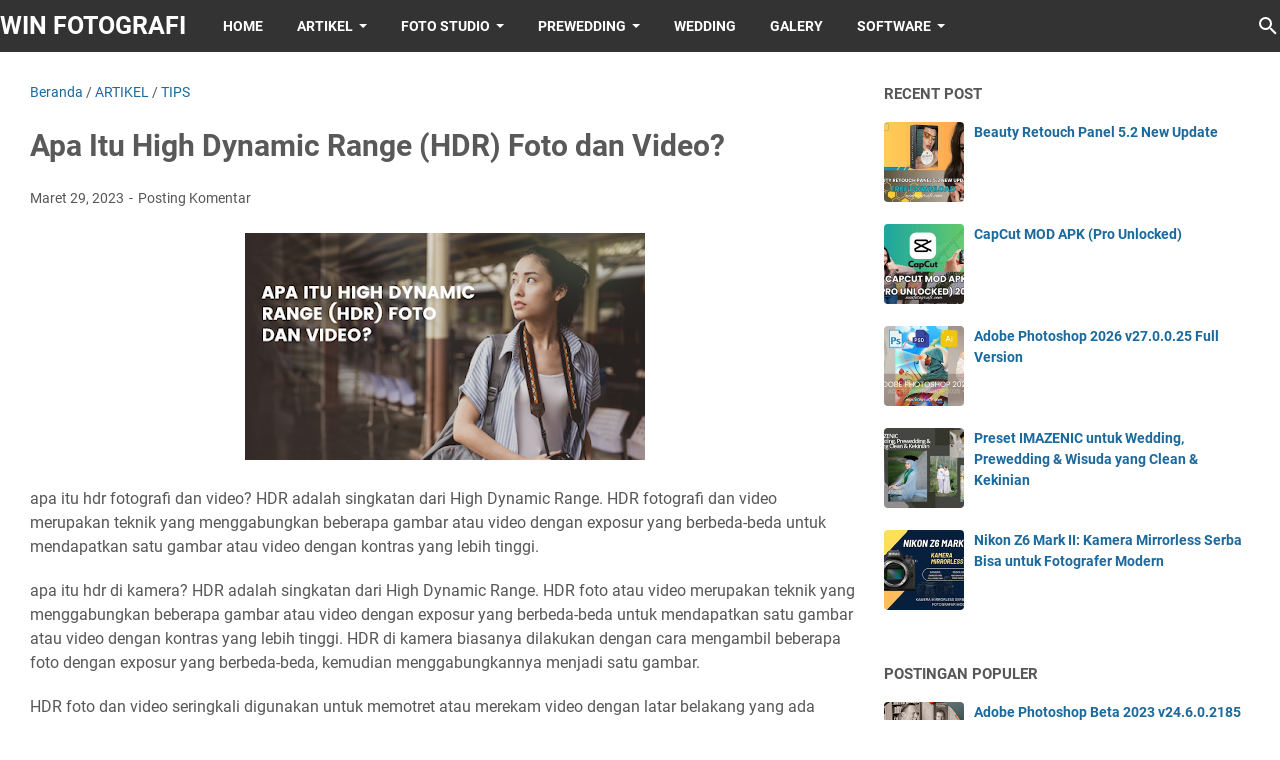

--- FILE ---
content_type: text/html; charset=UTF-8
request_url: https://www.winfotografi.com/2023/03/apa-itu-high-dynamic-range-hdr-foto-dan-video.html
body_size: 42375
content:
<!DOCTYPE html>
<html dir='ltr' lang='id' xmlns='http://www.w3.org/1999/xhtml' xmlns:b='http://www.google.com/2005/gml/b' xmlns:data='http://www.google.com/2005/gml/data' xmlns:expr='http://www.google.com/2005/gml/expr'>
<head>
<script async='async' crossorigin='anonymous' src='https://pagead2.googlesyndication.com/pagead/js/adsbygoogle.js?client=ca-pub-4499675617122684'></script>
<!-- Google tag (gtag.js) -->
<script async='async' src='https://www.googletagmanager.com/gtag/js?id=G-85YL8YQY6R'></script>
<script>
  window.dataLayer = window.dataLayer || [];
  function gtag(){dataLayer.push(arguments);}
  gtag('js', new Date());

  gtag('config', 'G-85YL8YQY6R');
</script>
<meta content='width=device-width, initial-scale=1' name='viewport'/>
<meta content='text/html; charset=UTF-8' http-equiv='Content-Type'/>
<meta content='#333333' name='theme-color'/>
<meta content='#333333' name='msapplication-navbutton-color'/>
<meta content='blogger' name='generator'/>
<link href='https://www.winfotografi.com/favicon.ico' rel='icon' type='image/x-icon'/>
<link href='https://www.winfotografi.com/2023/03/apa-itu-high-dynamic-range-hdr-foto-dan-video.html' rel='canonical'/>
<link rel="alternate" type="application/atom+xml" title="WIN FOTOGRAFI - Atom" href="https://www.winfotografi.com/feeds/posts/default" />
<link rel="alternate" type="application/rss+xml" title="WIN FOTOGRAFI - RSS" href="https://www.winfotografi.com/feeds/posts/default?alt=rss" />
<link rel="service.post" type="application/atom+xml" title="WIN FOTOGRAFI - Atom" href="https://www.blogger.com/feeds/4456234136940361887/posts/default" />

<link rel="alternate" type="application/atom+xml" title="WIN FOTOGRAFI - Atom" href="https://www.winfotografi.com/feeds/3277154608127386187/comments/default" />
<link href='https://blogger.googleusercontent.com/img/b/R29vZ2xl/AVvXsEhsULaqMobVWo1pPplz253HCoPQdn4qffLO9w7L8mhCCh3SFGMw0BIYB4UyUsT0lnHltcw9_855-N1Pqk0eJJlj2x7B3y7tkUE32fQUS7OeoXQJ7SRSkntd6inXT2oV-Djz4MNyIoJph0AABygtCouxNusr01nFEwQYq5oFnCW96UXgXPjIw5IvBJqIcQ/w400-h228/Apa%20Itu%20High%20Dynamic%20Range%20(HDR)%20Foto%20dan%20Video.png' rel='image_src'/>
<meta content='Apa Itu High Dynamic Range (HDR) Foto dan Video?​Mengapa Menggunakan HDR?​Bagaimana Cara Menggunakan Teknologi HDR?​Keunggulan Kualitas Gambar dan Vid' name='description'/>
<meta content='https://www.winfotografi.com/2023/03/apa-itu-high-dynamic-range-hdr-foto-dan-video.html' property='og:url'/>
<meta content='Apa Itu High Dynamic Range (HDR) Foto dan Video?' property='og:title'/>
<meta content='Apa Itu High Dynamic Range (HDR) Foto dan Video?​Mengapa Menggunakan HDR?​Bagaimana Cara Menggunakan Teknologi HDR?​Keunggulan Kualitas Gambar dan Vid' property='og:description'/>
<meta content='https://blogger.googleusercontent.com/img/b/R29vZ2xl/AVvXsEhsULaqMobVWo1pPplz253HCoPQdn4qffLO9w7L8mhCCh3SFGMw0BIYB4UyUsT0lnHltcw9_855-N1Pqk0eJJlj2x7B3y7tkUE32fQUS7OeoXQJ7SRSkntd6inXT2oV-Djz4MNyIoJph0AABygtCouxNusr01nFEwQYq5oFnCW96UXgXPjIw5IvBJqIcQ/w1200-h630-p-k-no-nu/Apa%20Itu%20High%20Dynamic%20Range%20(HDR)%20Foto%20dan%20Video.png' property='og:image'/>
<title>Apa Itu High Dynamic Range (HDR) Foto dan Video? - WIN FOTOGRAFI</title>
<meta content='Apa Itu High Dynamic Range (HDR) Foto dan Video?' name='keywords'/>
<meta content='summary_large_image' name='twitter:card'/>
<meta content='Apa Itu High Dynamic Range (HDR) Foto dan Video?' property='twitter:title'/>
<meta content='https://www.winfotografi.com/2023/03/apa-itu-high-dynamic-range-hdr-foto-dan-video.html' property='twitter:url'/>
<meta content='Apa Itu High Dynamic Range (HDR) Foto dan Video?​Mengapa Menggunakan HDR?​Bagaimana Cara Menggunakan Teknologi HDR?​Keunggulan Kualitas Gambar dan Vid' property='twitter:description'/>
<meta content='https://blogger.googleusercontent.com/img/b/R29vZ2xl/AVvXsEhsULaqMobVWo1pPplz253HCoPQdn4qffLO9w7L8mhCCh3SFGMw0BIYB4UyUsT0lnHltcw9_855-N1Pqk0eJJlj2x7B3y7tkUE32fQUS7OeoXQJ7SRSkntd6inXT2oV-Djz4MNyIoJph0AABygtCouxNusr01nFEwQYq5oFnCW96UXgXPjIw5IvBJqIcQ/w1200-h630-p-k-no-nu/Apa%20Itu%20High%20Dynamic%20Range%20(HDR)%20Foto%20dan%20Video.png' property='twitter:image'/>
<link crossorigin='' href='https://www.blogger.com/' rel='preconnect'/>
<link crossorigin='' href='https://fonts.googleapis.com/' rel='preconnect'/>
<link crossorigin='' href='https://fonts.gstatic.com' rel='preconnect'/>
<link crossorigin='' href='https://blogger.googleusercontent.com/' rel='preconnect'/>
<link href='https://www.blogger.com/' rel='dns-prefetch'/>
<link href='https://fonts.googleapis.com/' rel='dns-prefetch'/>
<link href='https://fonts.gstatic.com' rel='dns-prefetch'/>
<link href='https://blogger.googleusercontent.com/' rel='dns-prefetch'/>
<link href='https://1.bp.blogspot.com/' rel='dns-prefetch'/>
<link href='https://2.bp.blogspot.com/' rel='dns-prefetch'/>
<link href='https://3.bp.blogspot.com/' rel='dns-prefetch'/>
<link href='https://4.bp.blogspot.com/' rel='dns-prefetch'/>
<style>
@font-face{font-family:Roboto;font-style:normal;font-weight:300;font-display:swap;src:url(https://fonts.gstatic.com/s/roboto/v20/KFOlCnqEu92Fr1MmSU5fCRc4EsA.woff2) format('woff2');unicode-range:U+0460-052F,U+1C80-1C88,U+20B4,U+2DE0-2DFF,U+A640-A69F,U+FE2E-FE2F}@font-face{font-family:Roboto;font-style:normal;font-weight:300;font-display:swap;src:url(https://fonts.gstatic.com/s/roboto/v20/KFOlCnqEu92Fr1MmSU5fABc4EsA.woff2) format('woff2');unicode-range:U+0400-045F,U+0490-0491,U+04B0-04B1,U+2116}@font-face{font-family:Roboto;font-style:normal;font-weight:300;font-display:swap;src:url(https://fonts.gstatic.com/s/roboto/v20/KFOlCnqEu92Fr1MmSU5fCBc4EsA.woff2) format('woff2');unicode-range:U+1F00-1FFF}@font-face{font-family:Roboto;font-style:normal;font-weight:300;font-display:swap;src:url(https://fonts.gstatic.com/s/roboto/v20/KFOlCnqEu92Fr1MmSU5fBxc4EsA.woff2) format('woff2');unicode-range:U+0370-03FF}@font-face{font-family:Roboto;font-style:normal;font-weight:300;font-display:swap;src:url(https://fonts.gstatic.com/s/roboto/v20/KFOlCnqEu92Fr1MmSU5fCxc4EsA.woff2) format('woff2');unicode-range:U+0102-0103,U+0110-0111,U+0128-0129,U+0168-0169,U+01A0-01A1,U+01AF-01B0,U+1EA0-1EF9,U+20AB}@font-face{font-family:Roboto;font-style:normal;font-weight:300;font-display:swap;src:url(https://fonts.gstatic.com/s/roboto/v20/KFOlCnqEu92Fr1MmSU5fChc4EsA.woff2) format('woff2');unicode-range:U+0100-024F,U+0259,U+1E00-1EFF,U+2020,U+20A0-20AB,U+20AD-20CF,U+2113,U+2C60-2C7F,U+A720-A7FF}@font-face{font-family:Roboto;font-style:normal;font-weight:300;font-display:swap;src:url(https://fonts.gstatic.com/s/roboto/v20/KFOlCnqEu92Fr1MmSU5fBBc4.woff2) format('woff2');unicode-range:U+0000-00FF,U+0131,U+0152-0153,U+02BB-02BC,U+02C6,U+02DA,U+02DC,U+2000-206F,U+2074,U+20AC,U+2122,U+2191,U+2193,U+2212,U+2215,U+FEFF,U+FFFD}@font-face{font-family:Roboto;font-style:normal;font-weight:400;font-display:swap;src:url(https://fonts.gstatic.com/s/roboto/v20/KFOmCnqEu92Fr1Mu72xKOzY.woff2) format('woff2');unicode-range:U+0460-052F,U+1C80-1C88,U+20B4,U+2DE0-2DFF,U+A640-A69F,U+FE2E-FE2F}@font-face{font-family:Roboto;font-style:normal;font-weight:400;font-display:swap;src:url(https://fonts.gstatic.com/s/roboto/v20/KFOmCnqEu92Fr1Mu5mxKOzY.woff2) format('woff2');unicode-range:U+0400-045F,U+0490-0491,U+04B0-04B1,U+2116}@font-face{font-family:Roboto;font-style:normal;font-weight:400;font-display:swap;src:url(https://fonts.gstatic.com/s/roboto/v20/KFOmCnqEu92Fr1Mu7mxKOzY.woff2) format('woff2');unicode-range:U+1F00-1FFF}@font-face{font-family:Roboto;font-style:normal;font-weight:400;font-display:swap;src:url(https://fonts.gstatic.com/s/roboto/v20/KFOmCnqEu92Fr1Mu4WxKOzY.woff2) format('woff2');unicode-range:U+0370-03FF}@font-face{font-family:Roboto;font-style:normal;font-weight:400;font-display:swap;src:url(https://fonts.gstatic.com/s/roboto/v20/KFOmCnqEu92Fr1Mu7WxKOzY.woff2) format('woff2');unicode-range:U+0102-0103,U+0110-0111,U+0128-0129,U+0168-0169,U+01A0-01A1,U+01AF-01B0,U+1EA0-1EF9,U+20AB}@font-face{font-family:Roboto;font-style:normal;font-weight:400;font-display:swap;src:url(https://fonts.gstatic.com/s/roboto/v20/KFOmCnqEu92Fr1Mu7GxKOzY.woff2) format('woff2');unicode-range:U+0100-024F,U+0259,U+1E00-1EFF,U+2020,U+20A0-20AB,U+20AD-20CF,U+2113,U+2C60-2C7F,U+A720-A7FF}@font-face{font-family:Roboto;font-style:normal;font-weight:400;font-display:swap;src:url(https://fonts.gstatic.com/s/roboto/v20/KFOmCnqEu92Fr1Mu4mxK.woff2) format('woff2');unicode-range:U+0000-00FF,U+0131,U+0152-0153,U+02BB-02BC,U+02C6,U+02DA,U+02DC,U+2000-206F,U+2074,U+20AC,U+2122,U+2191,U+2193,U+2212,U+2215,U+FEFF,U+FFFD}@font-face{font-family:Roboto;font-style:normal;font-weight:700;font-display:swap;src:url(https://fonts.gstatic.com/s/roboto/v20/KFOlCnqEu92Fr1MmWUlfCRc4EsA.woff2) format('woff2');unicode-range:U+0460-052F,U+1C80-1C88,U+20B4,U+2DE0-2DFF,U+A640-A69F,U+FE2E-FE2F}@font-face{font-family:Roboto;font-style:normal;font-weight:700;font-display:swap;src:url(https://fonts.gstatic.com/s/roboto/v20/KFOlCnqEu92Fr1MmWUlfABc4EsA.woff2) format('woff2');unicode-range:U+0400-045F,U+0490-0491,U+04B0-04B1,U+2116}@font-face{font-family:Roboto;font-style:normal;font-weight:700;font-display:swap;src:url(https://fonts.gstatic.com/s/roboto/v20/KFOlCnqEu92Fr1MmWUlfCBc4EsA.woff2) format('woff2');unicode-range:U+1F00-1FFF}@font-face{font-family:Roboto;font-style:normal;font-weight:700;font-display:swap;src:url(https://fonts.gstatic.com/s/roboto/v20/KFOlCnqEu92Fr1MmWUlfBxc4EsA.woff2) format('woff2');unicode-range:U+0370-03FF}@font-face{font-family:Roboto;font-style:normal;font-weight:700;font-display:swap;src:url(https://fonts.gstatic.com/s/roboto/v20/KFOlCnqEu92Fr1MmWUlfCxc4EsA.woff2) format('woff2');unicode-range:U+0102-0103,U+0110-0111,U+0128-0129,U+0168-0169,U+01A0-01A1,U+01AF-01B0,U+1EA0-1EF9,U+20AB}@font-face{font-family:Roboto;font-style:normal;font-weight:700;font-display:swap;src:url(https://fonts.gstatic.com/s/roboto/v20/KFOlCnqEu92Fr1MmWUlfChc4EsA.woff2) format('woff2');unicode-range:U+0100-024F,U+0259,U+1E00-1EFF,U+2020,U+20A0-20AB,U+20AD-20CF,U+2113,U+2C60-2C7F,U+A720-A7FF}@font-face{font-family:Roboto;font-style:normal;font-weight:700;font-display:swap;src:url(https://fonts.gstatic.com/s/roboto/v20/KFOlCnqEu92Fr1MmWUlfBBc4.woff2) format('woff2');unicode-range:U+0000-00FF,U+0131,U+0152-0153,U+02BB-02BC,U+02C6,U+02DA,U+02DC,U+2000-206F,U+2074,U+20AC,U+2122,U+2191,U+2193,U+2212,U+2215,U+FEFF,U+FFFD}
</style>
<!-- Google tag (gtag.js) -->
<script async='true' src='https://www.googletagmanager.com/gtag/js?id=G-85YL8YQY6R'></script>
<script>
        window.dataLayer = window.dataLayer || [];
        function gtag(){dataLayer.push(arguments);}
        gtag('js', new Date());
        gtag('config', 'G-85YL8YQY6R');
      </script>
<script>//<![CDATA[
/* template option */
var vioMagzSetting;function optionVioMagz(i){for(var n in vioMagzSetting)"undefined"!=vioMagzSetting[n]&&(i[n]=vioMagzSetting[n])}
/* @shinsenter/defer.js */
!function(u,i,t){var a,r,o=[],c=/p/.test(i.readyState),s="IntersectionObserver",f=/^data-(.+)/,e="pageshow",l="lazied",d="length",n="Attribute",h="SCRIPT",m="load",v="forEach",p="has"+n,y="nodeName",b="set"+n;function g(e,n,t,o){return o=(n?i.getElementById(n):r)||i.createElement(e||h),n&&(o.id=n),t&&(o.onload=t),o}function I(e){return[].slice.call(e.attributes)}function E(e){i.head.appendChild(e)}function N(e,n){return[].slice.call((n||i).querySelectorAll(e))}function x(e){a(function(o){o=N(e||"[type=deferjs]"),function e(n,t){(n=o.shift())&&(n.parentNode.removeChild(n),(t=function(e,n,t,o,i){for(n=g(e[y]),i=0,t=I(e);i<t[d];i++)"type"!=(o=t[i]).name&&n[b](o.name,o.value);return n.text=e.text,n}(n)).src&&!t[p]("async")?(t.onload=t.onerror=e,E(t)):(E(t),e()))}()})}function C(e,n,t,o,i){for(o=0,t=I(e);o<t[d];o++)(i=f.exec(t[o].name))&&e[b](i[1],t[o].value);N("source",e)[v](C),m in e&&e[m](),n&&(e.className+=" "+n)}(a=function(e,n){c?t(e,n):o.push(e,n)}).all=x,a.js=function(n,t,e,o){a(function(e){(e=g(r,t,o)).src=n,E(e)},e)},a.css=function(n,t,e,o){a(function(e){(e=g("LINK",t,o)).rel="stylesheet",e.href=n,E(e)},e)},a.dom=function(e,n,i,r,c){a(function(t,n){function o(e){r&&!1===r(e)||C(e,i)}n=s in u?(t=new u[s](function(e){e[v](function(e,n){e.isIntersecting&&(n=e.target)&&(t.unobserve(n),o(n))})},c)).observe.bind(t):o,N(e||"[data-src]")[v](function(e){e[p](l)||(e[b](l,e[y]),n(e))})},n)},a.reveal=C,u.addEventListener("on"+e in u?e:m,function(){for(c=!x();o[0];)a(o.shift(),o.shift())}),u.Defer=a}(this,document,setTimeout);
//]]></script>
<noscript><style>#iklan-tengah1,#iklan-tengah2,#iklan-atas,#iklan-bawah,#matched-content,#iklan-infeed {display:none;}</style></noscript>
<style id='page-skin-1' type='text/css'><!--
/*
-----------------------------------------------
Blogger Template Style
Name:     viomagz
Version:  4.9.3
Designer: Mas Sugeng
----------------------------------------------- */
html{font:normal normal 16px Helvetica, Arial, sans-serif}body{background:#ffffff;color:#575757;font-family:Roboto,Arial,sans-serif}#header-wrapper,#wrapper,#footer-wrapper,#footer-navmenu .widget-content,.footer-widget{max-width:1483px}#header-container,#header-inner,#cssmenu ul,#head-mobile{height:52px}.header img{max-height:52px}h1.title,h2.title,#cssmenu>ul>li>a{line-height:52px}@media screen and (max-width:800px){#cssmenu>ul{max-height:calc(100vh - 52px)}}#wrapper{padding-top:calc(52px + 30px)}a:link{color:#1B699D}a:visited{color:#1B699D}a:hover{color:#595959}#sidebar-wrapper a:link{color:#1B699D}#sidebar-wrapper a:visited{color:#1B699D}#sidebar-wrapper a:hover{color:#595959}#wrapper,.label-info-th{background:#ffffff}#header-container{background:#333333}.header h1.title,.header h2.title{color:#FFFFFF}.header .description{color:#FFFFFF}.header a,.header a:hover{color:#FFFFFF}.comments-threaded .icon.blog-author::after{background:#333333;color:#FFFFFF}h2.post-title a,h1.post-title a,h2.post-title,h1.post-title,.FeaturedPost h3 a{color:#595959}h2.post-title a:hover,h1.post-title a:hover,.FeaturedPost h3 a:hover{color:#1B699D}.artikel-terbaru ul li::before,.list-label-widget-content ul li::before,.LinkList ul li::before,.PageList ul li::before{background:#1B699D}#footer-navmenu{background:#292929;color:#ffffff}#footer-navmenu ul li a{color:#ffffff}#footer-navmenu ul li a:hover{color:#ffffff}#footer-widget-container{background:#f8f8f8}ul.nav-social li a svg path{fill:#444444}.social-icon{background:#444444}.search-icon a{color:#FFFFFF}.search-icon path{fill:#FFFFFF}#cssmenu>ul>li>a{color:#FFFFFF}#cssmenu>ul>li:hover>a,#cssmenu ul li.active a{color:#FFFFFF}#cssmenu>ul>li.has-sub>a::after,#cssmenu ul ul li.has-sub>a::after{border-color:#FFFFFF transparent transparent}#cssmenu ul ul li.has-sub>a::after{border-color:transparent transparent transparent #595959}#cssmenu ul ul li{background:#f8f8f8}#cssmenu ul ul li:hover{background:#eaeaea}#cssmenu ul ul li a{color:#595959}#cssmenu ul ul li.has-sub:hover,#cssmenu ul li.has-sub ul li.has-sub ul li:hover{background:#eaeaea}#footer-container{background:#222222;color:#dddddd}.footer-wrapper a{color:#dddddd}.footer-wrapper a:hover{color:#ffffff}.contact-form-email:hover,.contact-form-name:hover,.contact-form-email-message:hover{border:1px solid #1B699D}.contact-form-email:focus,.contact-form-name:focus,.contact-form-email-message:focus{border:1px solid #1B699D}.tabbed-toc{background:#333333}.tabbed-toc .loading{color:#FFFFFF}.tabbed-toc .toc-tabs li a{color:#FFFFFF}#back-to-top{background:#333333;color:#FFFFFF}#back-to-top svg path{fill:#FFFFFF}.FollowByEmail .follow-by-email-inner form input.follow-by-email-submit,.BlogSearch .widget-content form input.search-action,#sidebar-wrapper .Profile .individual .profile-info a.profile-link,.contact-form-button,.buttonDownload{color:#FFFFFF;background:#333333}
/* ini normalize.css v8.0.1 | MIT License | github.com/necolas/normalize.css */html{line-height:1.15;-webkit-text-size-adjust:100%}body{margin:0}main{display:block}h1{font-size:2em;margin:.67em 0}hr{-webkit-box-sizing:content-box;box-sizing:content-box;height:0;overflow:visible}pre{font-family:monospace,monospace;font-size:1em}a{background-color:transparent}abbr[title]{border-bottom:0;text-decoration:underline;-webkit-text-decoration:underline dotted;text-decoration:underline dotted}b,strong{font-weight:bolder}code,kbd,samp{font-family:monospace,monospace;font-size:1em}small{font-size:80%}sub,sup{font-size:75%;line-height:0;position:relative;vertical-align:baseline}sub{bottom:-0.25em}sup{top:-0.5em}img{border-style:none}button,input,optgroup,select,textarea{font-family:inherit;font-size:100%;line-height:1.15;margin:0}button,input{overflow:visible}button,select{text-transform:none}button,[type=button],[type=reset],[type=submit]{-webkit-appearance:button}button::-moz-focus-inner,[type=button]::-moz-focus-inner,[type=reset]::-moz-focus-inner,[type=submit]::-moz-focus-inner{border-style:none;padding:0}button:-moz-focusring,[type=button]:-moz-focusring,[type=reset]:-moz-focusring,[type=submit]:-moz-focusring{outline:1px dotted ButtonText}fieldset{padding:.35em .75em .625em}legend{-webkit-box-sizing:border-box;box-sizing:border-box;color:inherit;display:table;max-width:100%;padding:0;white-space:normal}progress{vertical-align:baseline}textarea{overflow:auto}[type=checkbox],[type=radio]{-webkit-box-sizing:border-box;box-sizing:border-box;padding:0}[type=number]::-webkit-inner-spin-button,[type=number]::-webkit-outer-spin-button{height:auto}[type=search]{-webkit-appearance:textfield;outline-offset:-2px}[type=search]::-webkit-search-decoration{-webkit-appearance:none}::-webkit-file-upload-button{-webkit-appearance:button;font:inherit}details{display:block}summary{display:list-item}template{display:none}[hidden]{display:none}html{scroll-behavior:smooth}body{text-align:left;line-height:1.5;padding:0;margin:0;overflow-y:scroll;position:relative}strong,b{font-weight:bold}cite,em,i{font-style:italic}a:link{text-decoration:none}a:visited{text-decoration:none}a:hover,a:focus{text-decoration:underline}a img{border:0;border-width:0}abbr,acronym{border-bottom:1px dotted;cursor:help}sup,sub{vertical-align:baseline;position:relative;top:-6.4px;top:-0.4rem;font-size:86%}sub{top:6.4px;top:.4rem}small{font-size:86%}kbd{font-size:80%;border:1px solid #777;padding:2px 5px;border-bottom-width:2px;border-radius:4px}mark{background-color:#ffce00;color:black}p,blockquote,pre,table,figure,hr,form,ol,ul,dl{margin:20px 0 20px 0;margin:1.25rem 0 1.25rem 0}hr{height:1px;border:0;background-color:#666}h1,h2,h3,h4,h5,h6{margin:20px 0 20px 0;margin:1.25rem 0 1.25rem 0;font-weight:bold}h1{font-size:30px;font-size:1.875rem}h2{font-size:26px;font-size:1.625rem}h3{font-size:24px;font-size:1.5rem}h4{font-size:20px;font-size:1.25rem}h5{font-size:16px;font-size:1rem}h6{font-size:15px;font-size:.9375rem}ul,ol{margin:20px 0 20px 0;margin:1.25rem 0 1.25rem 0;padding-left:48px;padding-left:3rem}@media screen and (max-width:480px){ul,ol{padding-left:1.25rem}}ul ul,ol ol{margin:8px 0 8px 0;margin:.5rem 0 .5rem 0}li ul,li ol{margin:12px 0;margin:.75rem 0}dt{font-weight:bold}dd{margin:0 0 8px 32px;margin:0 0 .5rem 2rem}input,button,select,textarea{font:inherit;font-size:100%;line-height:normal;vertical-align:baseline}textarea{display:block;-webkit-box-sizing:border-box;box-sizing:border-box}pre,code{font-family:"Courier New",Courier,Monospace;color:inherit;font-size:14px;font-size:.875rem}pre{white-space:pre;word-wrap:normal;overflow:auto}blockquote{background:rgba(0,0,0,0.025);margin:1.5em 2em;padding:1em 1em;font-style:italic;font-size:17px;font-size:1.0625rem}blockquote::before{content:'"';font-size:28px;font-size:1.75rem;text-decoration:inherit;padding-right:10px;color:inherit;line-height:16px;line-height:1rem}blockquote[style]{background:transparent;font-style:normal}blockquote[style]::before{content:"";padding-right:0}iframe{max-width:100%}table,img{max-width:100%;height:auto}table[border="1"]{border-collapse:collapse}table[border="1"] td{vertical-align:top;text-align:left;font-size:14px;font-size:.875rem;padding:3px 10px;border:1px solid rgba(0,0,0,0.23)}table[border="1"] th{vertical-align:top;text-align:center;font-size:14px;font-size:.875rem;font-weight:bold;padding:5px 10px;border:1px solid rgba(0,0,0,0.23)}td.tr-caption{font-size:14px;font-size:.875rem}.clear{clear:both}.clear::after{visibility:hidden;display:block;font-size:0;content:" ";clear:both;height:0}.navbar,.quickedit{display:none}.section,.widget{margin:0;padding:0}.CSS_LIGHTBOX{z-index:9999 !important}.CSS_LAYOUT_COMPONENT{color:transparent}.template-settings,.custom-css,.custom-javascript-footer{display:none}.post-body a[imageanchor]{display:inline-block}.post-body a[style="margin-left: 1em; margin-right: 1em;"]{margin:0 !important;display:inline-block}.post-body iframe{max-width:100%;display:block;margin:0 auto}.post-body td.tr-caption{font-size:12px;font-size:.75rem;font-style:italic}.post-body .BLOG_video_class{border:0;width:480px;height:270px}@media screen and (max-width:480px){.post-body .BLOG_video_class{width:320px;height:180px}}@media only screen and (max-width:480px){.post-body>img.fullwidth,.post-body div img.fullwidth{width:100vw;max-width:100vw;margin:0 -15px !important}.post-body .tr-caption-container.fullwidth{margin-right:-15px !important;margin-left:-15px !important;width:100vw;max-width:100vw}.post-body .tr-caption-container.fullwidth img{width:100vw;max-width:100vw;margin:0 !important}.post-body a[imageanchor],table.tr-caption-container{float:none !important;margin-left:auto !important;margin-right:auto !important}.post-body .separator>a{margin-left:auto !important;margin-right:auto !important}}.lazyload{-webkit-transition:opacity 200ms ease-in-out;transition:opacity 200ms ease-in-out;opacity:0}.lazyload+.lazy-loading{-webkit-animation-duration:1.25s;animation-duration:1.25s;-webkit-animation-fill-mode:forwards;animation-fill-mode:forwards;-webkit-animation-iteration-count:infinite;animation-iteration-count:infinite;-webkit-animation-name:placeHolderShimmer;animation-name:placeHolderShimmer;-webkit-animation-timing-function:ease-in-out;animation-timing-function:ease-in-out;background:#d7dee0;background:-webkit-gradient(linear,left top,right top,color-stop(10%,#d7dee0),color-stop(18%,#c8cecf),color-stop(33%,#d7dee0));background:linear-gradient(to right,#d7dee0 10%,#c8cecf 18%,#d7dee0 33%);background-size:200% 100% !important;-webkit-transition:opacity 200ms ease-in-out;transition:opacity 200ms ease-in-out;position:absolute;top:0;left:0;bottom:0;right:0;opacity:1}.lazyload.loaded{opacity:1}.lazyload.loaded+.lazy-loading{opacity:0}@-webkit-keyframes placeHolderShimmer{0%{background-position:100% 0}100%{background-position:-100% 0}}@keyframes placeHolderShimmer{0%{background-position:100% 0}100%{background-position:-100% 0}}.skip-to-link{display:inline-block;background:#a0520f;color:#fff !important;text-decoration:none !important;left:0;top:0;padding:3px 10px;position:absolute;z-index:1000;-webkit-transform:translateY(-100%);transform:translateY(-100%);-webkit-transition:-webkit-transform .3s;transition:-webkit-transform .3s;transition:transform .3s;transition:transform .3s,-webkit-transform .3s;outline:0;border-radius:4px;border:2px solid #fff}.skip-to-link:focus{-webkit-transform:translateY(0);transform:translateY(0)}.screen-reader-text{border:0;height:0;position:absolute;width:0;top:0;overflow:hidden}a.read-more-link{position:relative}#header-container{position:fixed;top:0;left:0;right:0;width:100%;z-index:999}#header-wrapper{margin:0 auto;position:relative}@media only screen and (max-width:1080px){#header-wrapper{padding-left:30px;padding-right:30px}}@media only screen and (max-width:800px){#header-wrapper{padding-left:0;padding-right:0;position:unset}}#header-wrapper::after{content:"";display:block;clear:both}.header{max-width:400px;float:left;margin-right:20px;overflow:hidden;white-space:nowrap;text-overflow:ellipsis}@media screen and (max-width:800px){.header{position:absolute;top:0;left:50px;right:50px;z-index:1;text-align:center;float:none;display:inline-block;max-width:100%;margin-right:0}}.header #header-inner{display:-webkit-box;display:-ms-flexbox;display:flex;-webkit-box-align:center;-ms-flex-align:center;align-items:center;-webkit-box-pack:center;-ms-flex-pack:center;justify-content:center}@media screen and (max-width:800px){.header #header-inner{display:inline-block}}.header .hasimg-title{display:-webkit-box !important;display:-ms-flexbox !important;display:flex !important}.header h1.title,.header h2.title{font-size:25px;font-size:1.5625rem;margin:0;text-transform:uppercase}.header .description{margin:-10px 0 4px 0;padding:0;font-size:.75em;display:none}.header a,.header a:hover{text-decoration:none}.header img{display:block;width:auto;padding:10px 0;-webkit-box-sizing:border-box;box-sizing:border-box}.header .hide-title .title{text-indent:-9999px;visibility:hidden;margin:0;padding:0;height:0}#wrapper{display:-webkit-box;display:-ms-flexbox;display:flex;-webkit-box-orient:horizontal;-webkit-box-direction:normal;-ms-flex-flow:row wrap;flex-flow:row wrap;margin:0 auto;padding-left:30px;padding-right:30px;padding-bottom:30px;position:relative}@media only screen and (max-width:800px){#wrapper{padding-left:20px;padding-right:20px}}@media only screen and (max-width:640px){#wrapper{padding-left:15px;padding-right:15px}}#post-wrapper{background:transparent;-webkit-box-flex:1;-ms-flex:1 1 70%;flex:1 1 70%;max-width:70%;min-width:0}.above-post-widget .widget-content{margin:0 0 30px;clear:both}.latest-post-title h2{font-size:15px;font-size:.9375rem;line-height:1;margin:0 0 20px;display:inline-block;text-transform:uppercase}
.post-container{padding-right:25px}.post{margin-bottom:30px}.post::after{content:"";display:block;clear:both}.post-body{text-align:left;word-wrap:break-word}.post-body-artikel::after{content:"";display:block;clear:both}h1.post-title{font-size:30px;font-size:1.875rem;margin:0 0 20px;margin:0 0 1.25rem}h2.post-title{font-size:20px;font-size:1.25rem;margin:0 0 10px;margin:0 0 .625rem}h2.post-title a:hover,h1.post-title a:hover,h2.post-title a:focus,h1.post-title a:focus{text-decoration:none}.img-thumbnail{width:100%;position:relative;border-radius:4px;overflow:hidden;height:0;padding-top:56.25%}.img-thumbnail img{width:100%;display:block;position:absolute;top:0;left:0;right:0}.img-thumbnail a:focus img{opacity:.7}.img-thumbnail-wrap{position:relative;float:left;width:39%;margin-top:3px;overflow:hidden}.info-1,h2.post-title,.post-snippet{margin-left:42%}@media screen and (max-width:480px){.info-1,.post-snippet{margin-left:0}.img-thumbnail-wrap{margin-bottom:15px}.post-snippet{font-size:.875rem}.post-snippet::before{content:"";display:block;clear:both}}@media screen and (max-width:280px){.info-1,h2.post-title,.post-snippet{margin-left:0}.img-thumbnail-wrap{width:100%;margin-bottom:15px}}.label-line{position:relative;margin-bottom:15px}.label-line::before{background:rgba(195,195,195,0.15);z-index:1;content:"";width:100%;height:2px;position:absolute;top:50%;left:0}.label-info-th{position:relative;z-index:2;display:inline-block;height:34px;padding-right:3px}.label-info-th a{background:rgba(195,195,195,0.15);border-radius:4px;display:inline-block;padding:6px 12px;margin:2px 0;font-size:13px;font-size:.8125rem;font-weight:500}.post-info{font-size:14px;font-size:.875rem}.post-info a{display:inline-block;color:inherit}.post-info>span::after{content:"-";padding:0 2px}.post-info>span:last-child::after{content:"";padding:0}.info-1{margin-top:10px}.info-3{margin-bottom:24px;margin-bottom:1.5rem}#sidebar-wrapper{background:transparent;margin:0 auto;-webkit-box-flex:1;-ms-flex:1 1 30%;flex:1 1 30%;max-width:30%;min-width:0}#sidebar-wrapper h2{font-size:15px;font-size:.9375rem;line-height:1;margin:0 0 20px;display:inline-block;text-transform:uppercase}#sidebar-wrapper ul,#sidebar-wrapper ol{list-style-type:none;margin:0;padding:0}#sidebar-wrapper li{margin:0 0 10px;padding:0;border-left:5px solid rgba(78,78,78,0.1);padding-left:6px}#sidebar-wrapper .widget{margin:0 0 30px;clear:both}#sidebar-wrapper .widget-content::after{content:"";display:table;table-layout:fixed;clear:both}#sidebar-wrapper .sidebar-sticky{position:sticky;top:82px}#cssmenu{text-align:left}#cssmenu ul{margin:0;padding:0;display:block}@media screen and (max-width:800px){#cssmenu ul{width:100%;display:none;height:auto;-webkit-box-shadow:0 2px 8px 0 rgba(0,0,0,0.15);box-shadow:0 2px 8px 0 rgba(0,0,0,0.15)}}@media screen and (min-width:801px){#cssmenu ul{display:block !important}}#cssmenu ul li{list-style:none}#cssmenu ul li a{position:relative;display:block;-webkit-box-sizing:border-box;box-sizing:border-box}#cssmenu #head-mobile{display:none;position:relative}#cssmenu>ul>li{float:left;margin:0}#cssmenu>ul>li>a{font-size:14px;font-size:.875rem;font-weight:bold;padding:0 17px;text-decoration:none;text-transform:uppercase}#cssmenu>ul>li:hover,#cssmenu ul li.active:hover,#cssmenu ul li.active,#cssmenu ul li.has-sub.active:hover{background:rgba(64,64,64,0.1);-webkit-transition:background .2s ease;transition:background .2s ease}#cssmenu ul li.has-sub{position:relative}#cssmenu>ul>li.has-sub>a::after,#cssmenu ul ul li.has-sub>a::after{content:"";border-style:solid;border-width:4px;height:0;width:0;display:inline-block;vertical-align:middle;margin-left:6px;margin-bottom:-2px}#cssmenu ul ul li.has-sub>a::after{content:"";margin-bottom:0}#cssmenu ul ul{height:auto;position:absolute;left:-9999px;z-index:1;-webkit-box-shadow:0 2px 8px 0 rgba(0,0,0,0.15);box-shadow:0 2px 8px 0 rgba(0,0,0,0.15);opacity:0;-webkit-transform:translateY(-10px);transform:translateY(-10px);-webkit-transition:all .3s ease-in-out 0s;transition:all .3s ease-in-out 0s}#cssmenu li:hover>ul,#cssmenu li:focus-within>ul{left:auto;opacity:1;-webkit-transform:translateY(0);transform:translateY(0);-webkit-transition-delay:0s,0s,0.3s;transition-delay:0s,0s,0.3s}#cssmenu ul ul li{margin:0}#cssmenu ul ul ul{margin-left:100%;top:0}#cssmenu ul ul li a{font-size:13px;font-size:.8125rem;border-bottom:1px solid rgba(150,150,150,0.15);padding:0 17px;line-height:36px;max-width:100%;text-decoration:none;white-space:nowrap;text-overflow:ellipsis;overflow:hidden}#cssmenu ul ul li:last-child>a,#cssmenu ul ul li.last-item>a{border-bottom:0}@media screen and (max-width:800px){#cssmenu{float:none}#cssmenu>ul{overflow-y:auto;opacity:0;-webkit-transform:translateY(6px);transform:translateY(6px);-webkit-transition:all .28s ease-in-out;transition:all .28s ease-in-out}#cssmenu>ul.open{opacity:1;-webkit-transform:translateY(0);transform:translateY(0)}#cssmenu ul ul{-webkit-box-shadow:none;box-shadow:none;display:none;opacity:1;-webkit-transform:translateY(0);transform:translateY(0);-webkit-transition:unset;transition:unset}#cssmenu li:hover>ul{-webkit-transition-delay:0s,0s,0s;transition-delay:0s,0s,0s}#cssmenu ul li{width:100%;border-top:1px solid rgba(150,150,150,0.15)}#cssmenu ul ul li a{padding:0 25px}#cssmenu ul li a,#cssmenu ul ul li a{width:100%;border-bottom:0}#cssmenu>ul>li{float:none;position:relative}#cssmenu>ul>li>a{padding:0 20px;line-height:42px}#cssmenu ul ul li.has-sub ul li a{padding-left:35px}#cssmenu ul ul,#cssmenu ul ul ul{position:relative;left:0;width:100%;margin:0;text-align:left}#cssmenu>ul>li.has-sub>a::after,#cssmenu ul ul>li.has-sub>a::after{display:none}#cssmenu #head-mobile{display:block;color:#fff;font-size:.75rem;font-weight:bold}#cssmenu .submenu-button{position:absolute;z-index:99;right:0;top:0;cursor:pointer}#cssmenu .submenu-button::after{content:"";border-style:solid;border-width:4px;height:0;width:0;display:inline-block;vertical-align:middle;margin:20px 20px 14px}#cssmenu ul ul .submenu-button::after{margin:16px 20px 12px}#cssmenu ul ul ul li.active a{border-left:0}#cssmenu>ul>li.has-sub>ul>li.active>a,#cssmenu>ul ul>li.has-sub>ul>li.active>a{border-top:0}.mline1,.mline2,.mline3{position:absolute;left:0;display:block;height:3px;width:22px;content:"";border-radius:5px;-webkit-transition:all .2s;transition:all .2s}.mline1{top:0}.mline2{top:7px}.mline3{top:14px}.button{width:25px;height:20px;position:absolute;top:calc(50% - 10px);cursor:pointer;z-index:2;outline:0}.button.menu-opened .mline1{top:8px;border:0;height:3px;width:22px;-webkit-transform:rotate(45deg);transform:rotate(45deg)}.button.menu-opened .mline2{top:8px;width:22px;-webkit-transform:rotate(-45deg);transform:rotate(-45deg)}.button.menu-opened .mline3{display:none;height:0}}@media only screen and (max-width:640px){#cssmenu>ul>li>a{padding:0 15px}}.bellow-header-widget,.bellow-header-widget2{-webkit-box-flex:1;-ms-flex:1 1 100%;flex:1 1 100%;max-width:100%;min-width:0;text-align:center}.bellow-header-widget.no-items,.bellow-header-widget2.no-items{display:none}.bellow-header-widget h2,.bellow-header-widget2 h2{display:none}.bellow-header-widget .widget-content,.bellow-header-widget2 .widget-content{margin:0 0 30px;clear:both;overflow:hidden}.bellow-header-widget img,.bellow-header-widget iframe,.bellow-header-widget2 img,.bellow-header-widget2 iframe{max-width:100%;border:0;overflow:hidden}@media only screen and (max-width:480px){.bellow-header-widget,.bellow-header-widget2{width:calc(100% + 30px);-webkit-box-flex:1;-ms-flex:1 1 calc(100% + 30px);flex:1 1 calc(100% + 30px);max-width:calc(100% + 30px);margin:0 -15px}.bellow-header-widget .widget-content,.bellow-header-widget2 .widget-content{margin:0 0 25px}}.iklan-tengah1 .widget,.iklan-tengah2 .widget,.iklan-bawah .widget,.iklan-atas .widget,.iklan-tengah1 .widget-content,.iklan-tengah2 .widget-content,.iklan-bawah .widget-content,.iklan-atas .widget-content{margin:0 !important}.iklan-tengah1 h2,.iklan-tengah2 h2,.iklan-bawah h2,.iklan-atas h2{display:none}.post-body .widget-content{text-align:center;margin:.8em 0 .8em;display:block;clear:both}.post-body .widget-content>*{text-align:center;margin:0 auto}.post-body ul .widget-content,.post-body ol .widget-content,.post-body blockquote .widget-content,.post-body table .widget-content,.post-body pre .widget-content,.post-body code .widget-content{display:none}.post-body .widget-content.iklan-atas-artikel{margin-top:0}.post-body .widget-content.iklan-bawah-artikel{margin-bottom:0}.post-body .widget-content:blank{margin:0}.post-body .kode-matched-content{margin:0 0 30px}#ms-matched-content .kode-matched-content{overflow:hidden}#main .infeedads{margin-bottom:30px}body>.google-auto-placed,#wrapper>.google-auto-placed,#header-container .google-auto-placed,#footer-widget-container .google-auto-placed,#footer-navmenu .google-auto-placed,#footer-container .google-auto-placed,footer>.google-auto-placed,header>.google-auto-placed,#sidebar-wrap>.google-auto-placed,.sidebar-sticky .google-auto-placed,.PopularPosts .google-auto-placed,.featured-post-info .google-auto-placed{display:none}.post-body pre .google-auto-placed,.post-body blockquote .google-auto-placed,.post-body table .google-auto-placed,.post-body ul .google-auto-placed,.post-body ol .google-auto-placed,.post-body #baca-juga .google-auto-placed{display:none}body>.adsbygoogle,#wrapper>.adsbygoogle,#header-container .adsbygoogle,#footer-widget-container .adsbygoogle,#footer-navmenu .adsbygoogle,#footer-container .adsbygoogle,footer>.adsbygoogle,header>.adsbygoogle,#sidebar-wrap>.adsbygoogle,.sidebar-sticky .adsbygoogle,.PopularPosts .adsbygoogle{display:none}
.post-body pre .adsbygoogle,.post-body blockquote .adsbygoogle,.post-body table .adsbygoogle,.post-body ul .adsbygoogle,.post-body ol .adsbygoogle,.post-body #baca-juga .adsbygoogle{display:none}#baca-juga{display:none}.post-body #baca-juga{display:block}.post-body #baca-juga::before{content:"";display:block;clear:both}.post-body ul .baca-juga-wrap,.post-body ol .baca-juga-wrap,.post-body blockquote .baca-juga-wrap,.post-body table .baca-juga-wrap,.post-body pre .baca-juga-wrap,.post-body code .baca-juga-wrap{display:none}.post-body .baca-juga-wrap{text-align:left !important;margin:15px 15px;font-size:14px;font-size:.875rem;border-left:5px solid rgba(38,144,80,0.25);padding:0 0 0 15px}@media screen and (max-width:480px){.post-body .baca-juga-wrap{margin:12px;padding:0 0 0 10px}}.post-body #baca-juga strong{display:inline-block;font-size:14px;font-size:.875rem;text-transform:uppercase;margin-bottom:9.6px;margin-bottom:.6rem}.post-body #baca-juga a{font-weight:bold;text-decoration:none;padding:0}.post-body #baca-juga ul{margin:0 0 0 20px;padding-left:0}.post-body #baca-juga li{padding:0;margin:0 0 8px;margin:0 0 .5rem}.post-body #baca-juga li:last-child{margin:0}.breadcrumbs{font-size:14px;font-size:.875rem;margin-bottom:20px}#blog-pager{font-size:14px;font-size:.875rem;clear:both !important;overflow:hidden;padding:2px 0;text-align:center}#blog-pager::after{content:"";display:block;clear:both}#blog-pager-newer-link a{float:left;display:block}#blog-pager-older-link a{float:right;display:block}.displaypageNum a,.showpage a,.pagecurrent,#blog-pager-newer-link a,#blog-pager-older-link a{background:rgba(195,195,195,0.15);border-radius:4px;padding:8px 12px;margin:2px 3px 2px 0;display:inline-block}.pagecurrent{font-weight:bold}.showpageOf{display:none !important}#blog-pager .pages{border:0}.tabbed-toc{margin:0 auto;position:relative}.tabbed-toc .loading{display:block;padding:2px 12px}.tabbed-toc ul,.tabbed-toc ol,.tabbed-toc li{margin:0;padding:0;list-style:none}.tabbed-toc .toc-tabs{width:20%;float:left}.tabbed-toc .toc-tabs li a{display:block;overflow:hidden;text-transform:uppercase;text-decoration:none;padding:12px}.tabbed-toc .toc-tabs li a:hover{background-color:rgba(64,64,64,0.1)}.tabbed-toc .toc-tabs li a.active-tab{background:rgba(64,64,64,0.1);position:relative;z-index:5;margin:0}.tabbed-toc .toc-content,.tabbed-toc .toc-line{width:80%;float:right;background-color:white;border-left:5px solid rgba(64,64,64,0.1);-webkit-box-sizing:border-box;box-sizing:border-box}.tabbed-toc .toc-line{float:none;display:block;position:absolute;top:0;right:0;bottom:0}.tabbed-toc .panel{position:relative;z-index:5}.tabbed-toc .panel li a{display:block;position:relative;font-weight:bold;font-size:14px;padding:6px 12px;overflow:hidden}.tabbed-toc .panel li time{display:block;font-weight:normal;font-size:11px;color:#666;float:right}.tabbed-toc .panel li .summary{display:block;padding:10px 12px 10px;font-size:13px}.tabbed-toc .panel li .summary img.thumbnail{float:left;display:block;margin:5px 8px 0 0;width:72px;height:72px;background-color:#fafafa}.tabbed-toc .panel li{background-color:#f3f3f3}.tabbed-toc .panel li:nth-child(even){background-color:#fff}.tabbed-toc .panel li a:hover,.tabbed-toc .panel li a:focus,.tabbed-toc .panel li.bold a{background-color:rgba(64,64,64,0.1);outline:0}@media(max-width:700px){.tabbed-toc .toc-tabs,.tabbed-toc .toc-content{overflow:hidden;width:auto;float:none;display:block}.tabbed-toc .toc-tabs li{display:inline}.tabbed-toc .toc-tabs li a{display:inline-block}.tabbed-toc .toc-tabs li a.active-tab{background-color:rgba(64,64,64,0.1)}.tabbed-toc .toc-content{border:0}.tabbed-toc .toc-line,.tabbed-toc .panel li time{display:none}}#back-to-top{position:fixed;border:0;bottom:25px;right:20px;z-index:998;padding:8px;border-radius:50%;opacity:0;-webkit-transition:all .3s;transition:all .3s;cursor:pointer}#back-to-top svg{font-size:24px;font-size:1.5rem;border-radius:22px;width:24px;height:24px;vertical-align:middle}#back-to-top.showBtn{opacity:1;-webkit-transform:translateY(0);transform:translateY(0)}#searchfs{position:fixed;z-index:9999;top:0;left:0;width:100%;height:100%;background-color:rgba(0,0,0,0.85);-webkit-transition:all .1s ease-in-out;transition:all .1s ease-in-out;-webkit-transform:translate(0,-100%) scale(0,0);transform:translate(0,-100%) scale(0,0);opacity:0}#searchfs.open{-webkit-transform:translate(0,0) scale(1,1);transform:translate(0,0) scale(1,1);opacity:1;z-index:9999}#searchfs input[type=search]{position:absolute;top:50%;left:0;margin-top:-51px;width:70%;margin-left:15%;color:white;background:transparent;border-top:1px solid rgba(255,255,255,0.8);border-bottom:2px solid rgba(255,255,255,0.5);border-left:0 solid transparent;border-right:0 solid transparent;font-size:26px;text-align:center;outline:0;padding:10px}@media only screen and (max-width:480px){#searchfs input[type=search]{font-size:20px}}#searchfs .close{position:fixed;bottom:50%;right:50%;color:#fff;background-color:transparent;opacity:.8;font-size:40px;font-size:2.5rem;border:0;outline:0;margin-bottom:60px;margin-right:-10px}#searchfs .close:hover{cursor:pointer}.search-icon{position:absolute;top:calc(50% - 12px);right:0}.search-icon svg{display:block;width:24px;height:24px}@media only screen and (max-width:1080px){.search-icon{right:30px}}@media only screen and (max-width:800px){.search-icon{right:20px}}@media only screen and (max-width:640px){.search-icon{right:15px}}.share-this-pleaseeeee{margin:0 0 10px;font-size:16px;font-size:1rem;font-weight:bold}#share-container{margin:20px auto 30px}#share-container::after{content:"";display:block;clear:both}#share{width:100%;text-align:center}#share a{width:20%;height:40px;display:block;font-size:24px;font-size:1.5rem;color:#fff;-webkit-transition:opacity .15s linear;transition:opacity .15s linear;float:left}#share a:first-child{border-radius:4px 0 0 4px}#share a:last-child{border-radius:0 4px 4px 0}#share a:hover{opacity:.8}#share a svg{width:24px;height:24px;margin-top:7px}#share a svg path{fill:#fff}#share .facebook{background:#3b5998}#share .twitter{background:#55acee}#share .linkedin{background:#0077b5}#share .pinterest{background:#cb2027}#share .whatsapp{background:#25d366}#share .telegram{background:#358dd1}#footer-widget-container{font-size:18px;font-size:1.125rem}#footer-widget-container.no-items{display:none}.footer-widget{padding:25px 15px;margin:0 auto;text-align:center}.footer-widget a{display:inline-block;margin:3px 4px}.footer-widget .social-icon{opacity:.9;display:inline-block;padding:8px;border-radius:50%;width:24px;height:24px;-webkit-transition:all .2s;transition:all .2s}.footer-widget .social-icon i{background-repeat:no-repeat;height:22px;width:22px;display:inline-block;margin:1px;padding:0}.footer-widget .social-icon:hover{opacity:1}.footer-widget .facebook-icon i{background:url("data:image/svg+xml;charset=utf8,<svg xmlns='http://www.w3.org/2000/svg' width='22' height='22' viewBox='0 0 24 24'><path fill='white' d='M0 12.067C0 18.033 4.333 22.994 10 24v-8.667H7V12h3V9.333c0-3 1.933-4.666 4.667-4.666c.866 0 1.8.133 2.666.266V8H15.8c-1.467 0-1.8.733-1.8 1.667V12h3.2l-.533 3.333H14V24c5.667-1.006 10-5.966 10-11.933C24 5.43 18.6 0 12 0S0 5.43 0 12.067z'/></svg>")}.footer-widget .twitter-icon i{background:url("data:image/svg+xml;charset=utf8,<svg xmlns='http://www.w3.org/2000/svg' width='22' height='22' viewBox='0 0 24 24'><path fill='white' d='M23.643 4.937c-.835.37-1.732.62-2.675.733a4.67 4.67 0 0 0 2.048-2.578a9.3 9.3 0 0 1-2.958 1.13a4.66 4.66 0 0 0-7.938 4.25a13.229 13.229 0 0 1-9.602-4.868c-.4.69-.63 1.49-.63 2.342A4.66 4.66 0 0 0 3.96 9.824a4.647 4.647 0 0 1-2.11-.583v.06a4.66 4.66 0 0 0 3.737 4.568a4.692 4.692 0 0 1-2.104.08a4.661 4.661 0 0 0 4.352 3.234a9.348 9.348 0 0 1-5.786 1.995a9.5 9.5 0 0 1-1.112-.065a13.175 13.175 0 0 0 7.14 2.093c8.57 0 13.255-7.098 13.255-13.254c0-.2-.005-.402-.014-.602a9.47 9.47 0 0 0 2.323-2.41l.002-.003z'/></svg>")}.footer-widget .youtube-icon i{background:url("data:image/svg+xml;charset=utf8,<svg xmlns='http://www.w3.org/2000/svg' width='22' height='22' viewBox='0 0 24 24'><path fill='white' d='M23.498 6.186a3.016 3.016 0 0 0-2.122-2.136C19.505 3.545 12 3.545 12 3.545s-7.505 0-9.377.505A3.017 3.017 0 0 0 .502 6.186C0 8.07 0 12 0 12s0 3.93.502 5.814a3.016 3.016 0 0 0 2.122 2.136c1.871.505 9.376.505 9.376.505s7.505 0 9.377-.505a3.015 3.015 0 0 0 2.122-2.136C24 15.93 24 12 24 12s0-3.93-.502-5.814zM9.545 15.568V8.432L15.818 12l-6.273 3.568z'/></svg>")}.footer-widget .instagram-icon i{background:url("data:image/svg+xml;charset=utf8,<svg xmlns='http://www.w3.org/2000/svg' width='22' height='22' viewBox='0 0 24 24'><path fill='white' d='M7.465 1.066C8.638 1.012 9.012 1 12 1c2.988 0 3.362.013 4.534.066c1.172.053 1.972.24 2.672.511c.733.277 1.398.71 1.948 1.27c.56.549.992 1.213 1.268 1.947c.272.7.458 1.5.512 2.67C22.988 8.639 23 9.013 23 12c0 2.988-.013 3.362-.066 4.535c-.053 1.17-.24 1.97-.512 2.67a5.396 5.396 0 0 1-1.268 1.949c-.55.56-1.215.992-1.948 1.268c-.7.272-1.5.458-2.67.512c-1.174.054-1.548.066-4.536.066c-2.988 0-3.362-.013-4.535-.066c-1.17-.053-1.97-.24-2.67-.512a5.397 5.397 0 0 1-1.949-1.268a5.392 5.392 0 0 1-1.269-1.948c-.271-.7-.457-1.5-.511-2.67C1.012 15.361 1 14.987 1 12c0-2.988.013-3.362.066-4.534c.053-1.172.24-1.972.511-2.672a5.396 5.396 0 0 1 1.27-1.948a5.392 5.392 0 0 1 1.947-1.269c.7-.271 1.5-.457 2.67-.511zm8.98 1.98c-1.16-.053-1.508-.064-4.445-.064c-2.937 0-3.285.011-4.445.064c-1.073.049-1.655.228-2.043.379c-.513.2-.88.437-1.265.822a3.412 3.412 0 0 0-.822 1.265c-.151.388-.33.97-.379 2.043c-.053 1.16-.064 1.508-.064 4.445c0 2.937.011 3.285.064 4.445c.049 1.073.228 1.655.379 2.043c.176.477.457.91.822 1.265c.355.365.788.646 1.265.822c.388.151.97.33 2.043.379c1.16.053 1.507.064 4.445.064c2.938 0 3.285-.011 4.445-.064c1.073-.049 1.655-.228 2.043-.379c.513-.2.88-.437 1.265-.822c.365-.355.646-.788.822-1.265c.151-.388.33-.97.379-2.043c.053-1.16.064-1.508.064-4.445c0-2.937-.011-3.285-.064-4.445c-.049-1.073-.228-1.655-.379-2.043c-.2-.513-.437-.88-.822-1.265a3.413 3.413 0 0 0-1.265-.822c-.388-.151-.97-.33-2.043-.379zm-5.85 12.345a3.669 3.669 0 0 0 4-5.986a3.67 3.67 0 1 0-4 5.986zM8.002 8.002a5.654 5.654 0 1 1 7.996 7.996a5.654 5.654 0 0 1-7.996-7.996zm10.906-.814a1.337 1.337 0 1 0-1.89-1.89a1.337 1.337 0 0 0 1.89 1.89z'/></svg>")}.footer-widget .linkedin-icon i{background:url("data:image/svg+xml;charset=utf8,<svg xmlns='http://www.w3.org/2000/svg' width='22' height='22' viewBox='0 0 24 24'><path fill='white' d='M20.447 20.452h-3.554v-5.569c0-1.328-.027-3.037-1.852-3.037c-1.853 0-2.136 1.445-2.136 2.939v5.667H9.351V9h3.414v1.561h.046c.477-.9 1.637-1.85 3.37-1.85c3.601 0 4.267 2.37 4.267 5.455v6.286zM5.337 7.433a2.062 2.062 0 0 1-2.063-2.065a2.064 2.064 0 1 1 2.063 2.065zm1.782 13.019H3.555V9h3.564v11.452zM22.225 0H1.771C.792 0 0 .774 0 1.729v20.542C0 23.227.792 24 1.771 24h20.451C23.2 24 24 23.227 24 22.271V1.729C24 .774 23.2 0 22.222 0h.003z'/></svg>")}.footer-widget .telegram-icon i{background:url("data:image/svg+xml;charset=utf8,<svg xmlns='http://www.w3.org/2000/svg' width='22' height='22' viewBox='0 0 24 24'><path fill='white' d='M24 12c0 6.627-5.373 12-12 12S0 18.627 0 12S5.373 0 12 0s12 5.373 12 12zM12.43 8.859c-1.167.485-3.5 1.49-6.998 3.014c-.568.226-.866.447-.893.663c-.046.366.412.51 1.034.705c.085.027.173.054.263.084c.613.199 1.437.432 1.865.441c.389.008.823-.152 1.302-.48c3.268-2.207 4.955-3.322 5.061-3.346c.075-.017.179-.039.249.024c.07.062.063.18.056.212c-.046.193-1.84 1.862-2.77 2.726c-.29.269-.495.46-.537.504c-.094.097-.19.19-.282.279c-.57.548-.996.96.024 1.632c.49.323.882.59 1.273.856c.427.291.853.581 1.405.943c.14.092.274.187.405.28c.497.355.944.673 1.496.623c.32-.03.652-.331.82-1.23c.397-2.126 1.179-6.73 1.36-8.628a2.111 2.111 0 0 0-.02-.472a.506.506 0 0 0-.172-.325c-.143-.117-.365-.142-.465-.14c-.451.008-1.143.249-4.476 1.635z'/></svg>")}.footer-widget .whatsapp-icon i{background:url("data:image/svg+xml;charset=utf8,<svg xmlns='http://www.w3.org/2000/svg' width='22' height='22' viewBox='0 0 24 24'><path fill='white' d='M17.472 14.382c-.297-.149-1.758-.867-2.03-.967c-.273-.099-.471-.148-.67.15c-.197.297-.767.966-.94 1.164c-.173.199-.347.223-.644.075c-.297-.15-1.255-.463-2.39-1.475c-.883-.788-1.48-1.761-1.653-2.059c-.173-.297-.018-.458.13-.606c.134-.133.298-.347.446-.52c.149-.174.198-.298.298-.497c.099-.198.05-.371-.025-.52c-.075-.149-.669-1.612-.916-2.207c-.242-.579-.487-.5-.669-.51a12.8 12.8 0 0 0-.57-.01c-.198 0-.52.074-.792.372c-.272.297-1.04 1.016-1.04 2.479c0 1.462 1.065 2.875 1.213 3.074c.149.198 2.096 3.2 5.077 4.487c.709.306 1.262.489 1.694.625c.712.227 1.36.195 1.871.118c.571-.085 1.758-.719 2.006-1.413c.248-.694.248-1.289.173-1.413c-.074-.124-.272-.198-.57-.347m-5.421 7.403h-.004a9.87 9.87 0 0 1-5.031-1.378l-.361-.214l-3.741.982l.998-3.648l-.235-.374a9.86 9.86 0 0 1-1.51-5.26c.001-5.45 4.436-9.884 9.888-9.884c2.64 0 5.122 1.03 6.988 2.898a9.825 9.825 0 0 1 2.893 6.994c-.003 5.45-4.437 9.884-9.885 9.884m8.413-18.297A11.815 11.815 0 0 0 12.05 0C5.495 0 .16 5.335.157 11.892c0 2.096.547 4.142 1.588 5.945L.057 24l6.305-1.654a11.882 11.882 0 0 0 5.683 1.448h.005c6.554 0 11.89-5.335 11.893-11.893a11.821 11.821 0 0 0-3.48-8.413z'/></svg>")}.footer-widget .googlemaps-icon i{background:url("data:image/svg+xml;charset=utf8,<svg xmlns='http://www.w3.org/2000/svg' width='22' height='22' viewBox='0 0 24 24'><path fill='white' d='M19.527 4.799c1.212 2.608.937 5.678-.405 8.173c-1.101 2.047-2.744 3.74-4.098 5.614c-.619.858-1.244 1.75-1.669 2.727c-.141.325-.263.658-.383.992c-.121.333-.224.673-.34 1.008c-.109.314-.236.684-.627.687h-.007c-.466-.001-.579-.53-.695-.887c-.284-.874-.581-1.713-1.019-2.525c-.51-.944-1.145-1.817-1.79-2.671L19.527 4.799zM8.545 7.705l-3.959 4.707c.724 1.54 1.821 2.863 2.871 4.18c.247.31.494.622.737.936l4.984-5.925l-.029.01c-1.741.601-3.691-.291-4.392-1.987a3.377 3.377 0 0 1-.209-.716c-.063-.437-.077-.761-.004-1.198l.001-.007zM5.492 3.149l-.003.004c-1.947 2.466-2.281 5.88-1.117 8.77l4.785-5.689l-.058-.05l-3.607-3.035zM14.661.436l-3.838 4.563a.295.295 0 0 1 .027-.01c1.6-.551 3.403.15 4.22 1.626c.176.319.323.683.377 1.045c.068.446.085.773.012 1.22l-.003.016l3.836-4.561A8.382 8.382 0 0 0 14.67.439l-.009-.003zM9.466 5.868L14.162.285l-.047-.012A8.31 8.31 0 0 0 11.986 0a8.439 8.439 0 0 0-6.169 2.766l-.016.018l3.665 3.084z'/></svg>")}.footer-widget .pinterest-icon i{background:url("data:image/svg+xml;charset=utf8,<svg xmlns='http://www.w3.org/2000/svg' width='22' height='22' viewBox='0 0 24 24'><path fill='white' d='M0 12c0 5.123 3.211 9.497 7.73 11.218c-.11-.937-.227-2.482.025-3.566c.217-.932 1.401-5.938 1.401-5.938s-.357-.715-.357-1.774c0-1.66.962-2.9 2.161-2.9c1.02 0 1.512.765 1.512 1.682c0 1.025-.653 2.557-.99 3.978c-.281 1.189.597 2.159 1.769 2.159c2.123 0 3.756-2.239 3.756-5.471c0-2.861-2.056-4.86-4.991-4.86c-3.398 0-5.393 2.549-5.393 5.184c0 1.027.395 2.127.889 2.726a.36.36 0 0 1 .083.343c-.091.378-.293 1.189-.332 1.355c-.053.218-.173.265-.4.159c-1.492-.694-2.424-2.875-2.424-4.627c0-3.769 2.737-7.229 7.892-7.229c4.144 0 7.365 2.953 7.365 6.899c0 4.117-2.595 7.431-6.199 7.431c-1.211 0-2.348-.63-2.738-1.373c0 0-.599 2.282-.744 2.84c-.282 1.084-1.064 2.456-1.549 3.235C9.584 23.815 10.77 24 12 24c6.627 0 12-5.373 12-12S18.627 0 12 0S0 5.373 0 12z'/></svg>")}.footer-widget .tiktok-icon i{background:url("data:image/svg+xml;charset=utf8,<svg xmlns='http://www.w3.org/2000/svg' width='22' height='22' viewBox='0 0 24 24'><path fill='white' d='M12.525.02c1.31-.02 2.61-.01 3.91-.02c.08 1.53.63 3.09 1.75 4.17c1.12 1.11 2.7 1.62 4.24 1.79v4.03c-1.44-.05-2.89-.35-4.2-.97c-.57-.26-1.1-.59-1.62-.93c-.01 2.92.01 5.84-.02 8.75c-.08 1.4-.54 2.79-1.35 3.94c-1.31 1.92-3.58 3.17-5.91 3.21c-1.43.08-2.86-.31-4.08-1.03c-2.02-1.19-3.44-3.37-3.65-5.71c-.02-.5-.03-1-.01-1.49c.18-1.9 1.12-3.72 2.58-4.96c1.66-1.44 3.98-2.13 6.15-1.72c.02 1.48-.04 2.96-.04 4.44c-.99-.32-2.15-.23-3.02.37c-.63.41-1.11 1.04-1.36 1.75c-.21.51-.15 1.07-.14 1.61c.24 1.64 1.82 3.02 3.5 2.87c1.12-.01 2.19-.66 2.77-1.61c.19-.33.4-.67.41-1.06c.1-1.79.06-3.57.07-5.36c.01-4.03-.01-8.05.02-12.07z'/></svg>")}.footer-widget .github-icon i{background:url("data:image/svg+xml;charset=utf8,<svg xmlns='http://www.w3.org/2000/svg' width='22' height='22' viewBox='0 0 24 24'><path fill='white' d='M12 0C5.37 0 0 5.37 0 12c0 5.31 3.435 9.795 8.205 11.385c.6.105.825-.255.825-.57c0-.285-.015-1.23-.015-2.235c-3.015.555-3.795-.735-4.035-1.41c-.135-.345-.72-1.41-1.23-1.695c-.42-.225-1.02-.78-.015-.795c.945-.015 1.62.87 1.845 1.23c1.08 1.815 2.805 1.305 3.495.99c.105-.78.42-1.305.765-1.605c-2.67-.3-5.46-1.335-5.46-5.925c0-1.305.465-2.385 1.23-3.225c-.12-.3-.54-1.53.12-3.18c0 0 1.005-.315 3.3 1.23c.96-.27 1.98-.405 3-.405s2.04.135 3 .405c2.295-1.56 3.3-1.23 3.3-1.23c.66 1.65.24 2.88.12 3.18c.765.84 1.23 1.905 1.23 3.225c0 4.605-2.805 5.625-5.475 5.925c.435.375.81 1.095.81 2.22c0 1.605-.015 2.895-.015 3.3c0 .315.225.69.825.57A12.02 12.02 0 0 0 24 12c0-6.63-5.37-12-12-12z'/></svg>")}.footer-widget .dribbble-icon i{background:url("data:image/svg+xml;charset=utf8,<svg xmlns='http://www.w3.org/2000/svg' width='22' height='22' viewBox='0 0 24 24'><path fill='white' d='M12 0C5.375 0 0 5.375 0 12s5.375 12 12 12c6.612 0 12-5.375 12-12S18.612 0 12 0zm7.926 5.531a10.202 10.202 0 0 1 2.317 6.378c-.338-.065-3.722-.755-7.132-.325c-.079-.17-.144-.352-.222-.534a30.53 30.53 0 0 0-.676-1.484c3.774-1.536 5.492-3.748 5.713-4.035zM12 1.771c2.603 0 4.985.975 6.794 2.576c-.182.26-1.731 2.33-5.375 3.696c-1.68-3.084-3.54-5.61-3.827-6A10.424 10.424 0 0 1 12 1.77zm-4.36.962c.273.365 2.095 2.903 3.8 5.922c-4.79 1.276-9.02 1.25-9.475 1.25c.664-3.176 2.812-5.818 5.675-7.172zm-5.896 9.28v-.312c.443.013 5.414.078 10.53-1.458c.299.573.572 1.158.832 1.744c-.13.039-.273.078-.403.117c-5.284 1.705-8.096 6.364-8.33 6.755a10.226 10.226 0 0 1-2.629-6.846zM12 22.256c-2.369 0-4.555-.807-6.286-2.16c.182-.378 2.264-4.387 8.043-6.404c.026-.013.04-.013.065-.026c1.445 3.735 2.03 6.872 2.187 7.77c-1.237.534-2.59.82-4.009.82zm5.714-1.757c-.104-.625-.651-3.618-1.992-7.302c3.215-.507 6.026.326 6.378.443c-.443 2.85-2.083 5.31-4.386 6.859z'/></svg>")}.footer-widget .behance-icon i{background:url("data:image/svg+xml;charset=utf8,<svg xmlns='http://www.w3.org/2000/svg' width='22' height='22' viewBox='0 0 24 24'><path fill='white' d='M10.396 11.519h-.108l.24-.132a2.333 2.333 0 0 0 1.095-1.203a3.464 3.464 0 0 0 .145-1.697a2.815 2.815 0 0 0-1.732-2.297a4.728 4.728 0 0 0-1.925-.385H2v12.354h5.582a9.448 9.448 0 0 0 1.587-.132a3.465 3.465 0 0 0 2.659-1.973a3.741 3.741 0 0 0 .3-2.406a2.694 2.694 0 0 0-1.732-2.13zM4.9 7.959h2.406a4.67 4.67 0 0 1 1.203.156a1.035 1.035 0 0 1 .794.926a1.9 1.9 0 0 1 0 .746a.999.999 0 0 1-.517.65a2.478 2.478 0 0 1-1.203.264H4.875zm4.655 6.904a1.395 1.395 0 0 1-1.202 1.13a4.363 4.363 0 0 1-.794.085H4.875v-3.272h2.863a2.72 2.72 0 0 1 .902.156a1.311 1.311 0 0 1 .914 1.203a2.549 2.549 0 0 1 0 .698zm12.439-.806c.012-.024.012-.048-.024-.024v-1.335a4.379 4.379 0 0 0-.41-1.769a3.729 3.729 0 0 0-1.924-1.852a5.137 5.137 0 0 0-2.947-.289a3.886 3.886 0 0 0-3.212 2.815a6.7 6.7 0 0 0-.144 3.465a3.5 3.5 0 0 0 .866 1.732a4.523 4.523 0 0 0 2.069 1.203a5.45 5.45 0 0 0 2.321.12a4.006 4.006 0 0 0 2.515-1.323a3.165 3.165 0 0 0 .71-1.203a.523.523 0 0 0 .084-.349h-2.358a.12.12 0 0 0-.12.072a1.708 1.708 0 0 1-1.203.902a2.681 2.681 0 0 1-1.083 0a1.9 1.9 0 0 1-1.432-1.058a2.406 2.406 0 0 1-.204-.722v-.385zm-6.352-1.732a4.515 4.515 0 0 1 .193-.566a1.732 1.732 0 0 1 1.576-1.082a2.287 2.287 0 0 1 1.046.144a1.78 1.78 0 0 1 1.13 1.444v.252l-3.945.036a2.099 2.099 0 0 1 0-.228zm4.415-6.015h-5.004v1.444l5.004-.012z'/></svg>")}#footer-container{padding:20px 5px;overflow:hidden;font-size:12px;font-size:.75rem;text-align:center}#footer-wrapper{margin:0 auto}#footer-navmenu{font-size:14px;font-size:.875rem;padding:25px 15px}#footer-navmenu.no-items{display:none}#footer-navmenu h2.title{display:none}#footer-navmenu .widget-content{margin:0 auto;text-align:center}#footer-navmenu .widget-content ul{list-style:none;margin:0;padding:0}#footer-navmenu .widget-content ul li{display:inline-block;margin:6px 0}#footer-navmenu .widget-content ul li::after{content:" -"}#footer-navmenu .widget-content ul li:last-child::after{content:""}#footer-navmenu .widget-content ul li a{margin:0 3px}span.blog-admin{display:none}.comments-threaded{clear:both;margin:30px 0;font-size:14px;font-size:.875rem}.comments-threaded h2.comments-title{font-size:18px;font-size:1.125rem;margin:0 0 20px;padding:0;display:inline-block}.comments-threaded .comment-thread ol{text-align:left;margin:13px 0;padding:0;list-style:none}.comments-threaded .avatar-image-container img{max-width:36px;border-radius:17px}.comments-threaded .comment-block{background:rgba(0,0,0,0.03);position:relative;padding:20px;margin-left:45px;border-radius:10px;word-break:break-word}.comments-threaded .comment-replies{margin:10px 0;margin-left:45px}.comments-threaded .comment-thread:empty{display:none}.comments-threaded .comment-replybox-single{margin-left:45px;margin:20px 0}.comments-threaded .comment{margin-bottom:6px;padding:0}.comments-threaded .comment .avatar-image-container{background-color:rgba(0,0,0,0.03);border-radius:20px;float:left;max-height:36px;overflow:hidden;width:36px;height:36px;background-repeat:no-repeat;background-position:8px 7px}.comments-threaded .comment .avatar-image-container{background-image:url("[data-uri]")}.comments-threaded .comment .comment-thread.inline-thread .comment:nth-child(6){margin:0 0 5px 12%}.comments-threaded .comment .comment-thread.inline-thread .comment:nth-child(5){margin:0 0 5px 10%}.comments-threaded .comment .comment-thread.inline-thread .comment:nth-child(4){margin:0 0 5px 8%}.comments-threaded .comment .comment-thread.inline-thread .comment:nth-child(3){margin:0 0 5px 4%}
.comments-threaded .comment .comment-thread.inline-thread .comment:nth-child(2){margin:0 0 5px 2%}.comments-threaded .comment .comment-thread.inline-thread .comment:nth-child(1){margin:0 0 5px 0}.comments-threaded .comment .pesan-komentar:not(:empty){padding:20px;background:#f9f9f9;margin-bottom:30px}.comments-threaded .comment .deleted-comment{font-style:italic;opacity:.5}.comments-threaded .comment-thread.inline-thread .comment,.comments-threaded .comment-thread.inline-thread .comment:last-child{margin:0 0 5px 14%}.comments-threaded .comment-thread{margin:0 0 30px;padding:0}.comments-threaded .inline-thread{margin:0}.comments-threaded cite.user{margin-right:8px}.comments-threaded .icon.blog-author{display:inline-block}.comments-threaded .icon.blog-author::after{content:"author";padding:2px 6px;border-radius:10px;font-size:11px;font-size:.6875rem;display:inline-block}.comments-threaded .comment-header{font-size:14px;font-size:.875rem;margin:0 0 15px}.comments-threaded .comment-content{margin:0 0 15px;text-align:left}.comments-threaded .datetime{margin:10px 0;display:block}.comments-threaded .datetime .datetime a{opacity:.8;color:inherit !important}.comments-threaded .user{font-weight:bold;font-style:normal}.comments-threaded .comment .comment-actions a{display:inline-block;font-size:13px;font-size:.8125rem;margin-right:8px}.comments-threaded .continue a{display:inline-block;font-size:13px;font-size:.8125rem;font-weight:bold}.comments-threaded .comment .comment-actions a:hover,.comments-threaded .continue a:hover{text-decoration:underline}.comments-threaded .loadmore{cursor:pointer;margin-top:3em;max-height:3em}.comments-threaded .loadmore.loaded{max-height:0;opacity:0;overflow:hidden}.comments-threaded .thread-chrome.thread-collapsed{display:none}.comments-threaded .thread-toggle{display:inline-block}.comments-threaded .thread-toggle .thread-arrow{display:inline-block;height:6px;margin:.3em;overflow:visible;padding-right:4px;width:7px}.comments-threaded .thread-expanded .thread-arrow{background:url("[data-uri]") no-repeat scroll 0 0 transparent}.comments-threaded .thread-collapsed .thread-arrow{background:url("[data-uri]") no-repeat scroll 0 0 transparent}.comments-threaded .hidden{display:none}@media screen and (max-device-width:480px){.comments-threaded .comments-content .comment-replies{margin-left:10px}.comments-threaded .thread-toggle{margin-left:45px}.comments-threaded .comments-content .comment-replies .continue{margin-left:45px}}.comments-non-threaded{clear:both;margin:30px 0;font-size:14px;font-size:.875rem}.comments-non-threaded h2.comments-title{font-size:18px;font-size:1.125rem;margin:0 0 20px;padding:0 0 5px;display:inline-block}.comments-non-threaded #comments-block{margin:0 0 30px}.comments-non-threaded #comments-block .avatar-image-container{display:inline-block;margin-right:4px;margin-bottom:-10px;background:rgba(74,74,74,0.12);border-radius:17px}.comments-non-threaded #comments-block .avatar-image-container img{display:block}.comments-non-threaded #comments-block .comment-block{background:rgba(0,0,0,0.03);position:relative;padding:20px;margin-bottom:15px;border-radius:4px;word-break:break-word}.comments-non-threaded #comments-block .comment-block .comment-author .comment-author-name{font-weight:bold;display:block}.comments-non-threaded #comments-block .comment-block .comment-author .comment-timestamp{opacity:.9;font-size:12px;font-size:.75rem}.comments-non-threaded #comments-block .comment-block .comment-author .item-control{opacity:.9;font-size:12px;font-size:.75rem}.comments-non-threaded #comments-block .comment-block .comment-body{padding:10px 0;margin:0}.comments-non-threaded #comments-block .comment-block .comment-body p{margin:0}.comments .comment-note{word-break:break-word;margin:0 0 30px;font-size:14px;font-size:.875rem}.comments .post-comment-link{font-weight:bold}.status-msg-wrap{width:90%;margin:0 auto 15px;position:relative}.status-msg-border{border:0;filter:alpha(opacity=40);-moz-opacity:.4;opacity:.4;width:100%;position:relative}.status-msg-bg{background-color:transparent;opacity:.8;filter:alpha(opacity=30);-moz-opacity:.8;width:100%;position:relative;z-index:1}.status-msg-body{text-align:center;padding:.3em 0;width:100%;position:absolute;z-index:4}.status-msg-hidden{visibility:hidden;padding:.3em 0}.status-msg-wrap a{padding-left:.4em}.BlogArchive{font-size:14px;font-size:.875rem}.BlogArchive #ArchiveList ul ul li{padding-left:1.2em;border-left:0}.BlogArchive #ArchiveList ul{margin:0;padding:0}.BlogArchive #ArchiveList ul.posts li{padding-left:1.25em;margin:0 0 10px}.BlogArchive .hierarchy-title{margin-bottom:10px}.BlogArchive .archive-dropdown select{padding:5px 7px;border-radius:4px;cursor:pointer}.cloud-label-widget-content{text-align:left;font-size:14px;font-size:.875rem}.cloud-label-widget-content .label-size{-webkit-transition:all .25s;transition:all .25s;line-height:1.2;display:block;float:left;margin:0 3px 3px 0;font-size:14px;font-size:.875rem}.cloud-label-widget-content .label-size a{background:rgba(195,195,195,0.15);border-radius:4px;display:inline-block;padding:8px 12px}.cloud-label-widget-content .label-size span{display:inline-block}.cloud-label-widget-content .label-count{margin-right:0}.list-label-widget-content{font-size:14px;font-size:.875rem}.list-label-widget-content ul{-webkit-column-count:2;-moz-column-count:2;column-count:2;-webkit-column-gap:8px;-moz-column-gap:8px;column-gap:8px}.list-label-widget-content ul li{padding-bottom:5px;margin:0;padding-top:5px}.FeaturedPost .featured-outer{margin:0 0 30px;clear:both}.FeaturedPost h2.title{font-size:15px;font-size:.9375rem;line-height:1;margin:0 0 20px;display:inline-block;text-transform:uppercase}.FeaturedPost .featured-post-summary{position:relative;overflow:hidden}.FeaturedPost .featured-post-img{width:100%;position:relative;border-radius:4px;overflow:hidden;height:0;padding-top:56.25%}.FeaturedPost .featured-post-img img{width:100%;display:block;position:absolute;top:0;left:0;right:0}.FeaturedPost .featured-post-img a:focus img{opacity:.7}.FeaturedPost .featured-post-info{position:absolute;z-index:1;padding:10px 15px;left:15px;right:15px;bottom:15px;background:rgba(255,255,255,0.9);border-radius:4px}.FeaturedPost h3{font-size:24px;font-size:1.5rem;margin:0 0 5px}.FeaturedPost h3 a,.FeaturedPost h3 a:hover{text-decoration:none}.FeaturedPost p{margin:0}@media only screen and (max-width:480px){.FeaturedPost .featured-post-summary{width:calc(100% + 30px);margin:0 0 15px -15px}.FeaturedPost .featured-post-summary h3{font-size:1.25rem}.FeaturedPost .featured-post-img{border-radius:0}.FeaturedPost .featured-post-info{padding:10px 15px}.FeaturedPost .featured-post-info p{font-size:.875rem}}@media only screen and (max-width:320px){.FeaturedPost .featured-post-info{bottom:unset;top:15px}.FeaturedPost .featured-post-summary p{display:none}.FeaturedPost .featured-post-summary h3{margin:0}}.PopularPosts .widget-content::after{content:"";display:block;clear:both}.PopularPosts .popular-post{margin-bottom:15px}.PopularPosts .popular-post::after{content:"";clear:both;display:block}.PopularPosts .popular-post-thumbnail{position:relative;float:left;margin-right:10px;border-radius:4px;overflow:hidden}.PopularPosts .popular-post-thumbnail img{display:block;width:80px;height:80px}.PopularPosts .popular-post-thumbnail a:focus img{opacity:.7}.PopularPosts .popular-post-title{font-weight:bold;font-size:14px;font-size:.875rem}.PopularPosts .popular-post-snippet{font-size:12px;font-size:.75rem;margin-top:8px;opacity:.925}.Feed ul li{display:block;margin:0 0 10px}.Feed ul li:last-child{margin-bottom:10px}.Feed .item-date,.Feed .item-author{color:#999}.Feed .item-title{font-weight:bold}.gsc-search-box-tools .gsc-search-box .gsc-input{margin:3px 0 !important}.gsib_a{padding:0 6px 0 !important}.cse .gsc-search-button-v2,.gsc-search-button-v2{padding:9px 27px !important}.Image .widget-content{position:relative}.Image .widget-content img{display:block;max-width:100%;height:auto}.Image .widget-content .caption{text-align:center;font-size:12px;font-size:.75rem}.ContactForm form{margin:0}.ContactForm .input-label{font-size:14px;font-size:.875rem;display:block}.ContactForm span.required{color:red}.contact-form-success-message,.contact-form-error-message{background:#f9edbe;border:0 solid #f0c36d;font-size:14px;font-size:.875rem;text-align:center;max-width:500px;border-radius:3px}.contact-form-success-message-with-border,.contact-form-error-message-with-border{background:#f9edbe;border:1px solid #f0c36d;font-size:14px;font-size:.875rem;text-align:center;max-width:600px;border-radius:3px;-webkit-box-sizing:border-box;box-sizing:border-box;padding:10px 10px}.contact-form-cross{height:11px;margin:0 5px;vertical-align:-8.5%;width:11px}.contact-form-email,.contact-form-name{color:inherit;height:40px;margin:0 0 15px;max-width:300px;width:100%;padding:0 15px;border-radius:3px;border:1px solid rgba(193,193,193,0.4);-webkit-box-sizing:border-box;box-sizing:border-box}.contact-form-email-message{color:inherit;margin:0;vertical-align:top;max-width:600px;width:100%;border-radius:3px;border:1px solid rgba(193,193,193,0.4);padding:15px;-webkit-box-sizing:border-box;box-sizing:border-box}.contact-form-email:hover,.contact-form-name:hover,.contact-form-email-message:hover{outline:0}.contact-form-email:focus,.contact-form-name:focus,.contact-form-email-message:focus{outline:0}.contact-form-name,.contact-form-email,.contact-form-email-message{background:rgba(193,193,193,0.2)}.contact-form-button{display:block;font-size:14px;font-size:.875rem;line-height:24px;padding:12px 20px;margin:30px 0;text-align:center;border:0;border-radius:3px;font-weight:bold}.contact-form-button:hover,.contact-form-button.hover{cursor:pointer;outline:0;opacity:.85}.contact-form-button.focus,.contact-form-button.right.focus,.contact-form-button.mid.focus,.contact-form-button.left.focus{outline:0}
.contact-form-button-submit:focus,.contact-form-button-submit.focus{outline:0;opacity:.85}.swajib{font-weight:bold;color:#e85e5e}.ctitles{display:block}.Profile .widget-content{background:rgba(195,195,195,0.08);border-radius:4px}.Profile .individual{position:relative;padding:30px 25px}.Profile .individual .profile-img-wrap{position:relative;text-align:center;margin:0 auto;width:100px;height:100px;border-radius:50px;overflow:hidden}.Profile .individual .profile-img-wrap .profile-img{display:block;width:100%;height:auto;border-radius:50px}.Profile .individual .profile-info{text-align:center}.Profile .individual .profile-info .profile-link-author{font-size:20px;font-size:1.25rem;margin:10px 0 5px;display:block}.Profile .individual .profile-info .profile-link{display:inline-block;margin-top:15px;font-size:14px;font-size:.875rem;padding:6px 15px;border-radius:4px;border:0}.Profile .individual .profile-info .location{font-size:14px;font-size:.875rem;margin-bottom:12px}.Profile .individual .profile-info .location svg{width:18px;height:18px;margin-bottom:-3px}.Profile .individual .profile-info .profile-textblock{color:inherit}.Profile .team{padding:20px;text-align:center}.Profile .team .team-member{margin:15px 0}.Profile .team .team-member .profile-link{display:block;position:relative}.Profile .team .team-member .profile-link .tema-profil-img-wrap{position:relative;width:50px;height:50px;margin-right:6px;border-radius:25px;overflow:hidden;background:#828282;display:inline-block;vertical-align:middle}.Profile .team .team-member .profile-link .tema-profil-img-wrap .profile-img,.Profile .team .team-member .profile-link .tema-profil-img-wrap .default-avatar{width:100%;height:100%}.Profile .team .team-member .profile-link .profile-name{font-weight:bold;color:inherit;vertical-align:middle}.author-profile{margin:32px 0;margin:2rem 0}.author-profile::after{content:"";display:block;clear:both}.author-profile .author-image-box{position:relative;float:left;margin-right:16px;margin-right:1rem;border-radius:35px;width:70px;height:70px;overflow:hidden}.author-profile .author-image{border-radius:35px;width:100%}.author-profile .author-about .author-name{display:block;font-weight:bold;margin-bottom:6px}.author-profile .author-about .author-bio{font-size:14px;font-size:.875rem}.artikel-terbaru ul li{padding-bottom:8px;margin-bottom:8px;font-weight:bold}.artikel-terbaru ul li::before{content:" ";width:8px;height:8px;display:inline-block;border-radius:4px;vertical-align:middle;margin-right:3px;opacity:.7}#ms-related-post{margin:30px auto 0;overflow:hidden}#ms-related-post::after{content:"";display:block;clear:both}#ms-related-post p.ms-title{margin:0 0 10px;font-size:16px;font-size:1rem;font-weight:bold}#ms-related-post .related-title{position:relative}#ms-related-post ul.ms-related-hasthumb{margin:0;padding:0;list-style:none;word-wrap:break-word;overflow:hidden}#ms-related-post ul.ms-related-hasthumb li{margin:0;padding:0;font-size:14px;font-size:.875rem;list-style:none;word-wrap:break-word;overflow:hidden;-webkit-transition:opacity .2s linear;transition:opacity .2s linear;float:left;width:23.5%;height:auto;margin-right:2%;margin-bottom:10px}#ms-related-post ul.ms-related-hasthumb li a,#ms-related-post ul.ms-related-hasthumb li a:hover{text-decoration:none;color:inherit}#ms-related-post ul.ms-related-hasthumb li a:focus div.related-thumb-outer{opacity:.8}#ms-related-post ul.ms-related-hasthumb li:hover{opacity:.8}#ms-related-post ul.ms-related-hasthumb li:nth-of-type(4n+0){margin-right:0}#ms-related-post ul.ms-related-hasthumb li:nth-of-type(4n+1){clear:both}#ms-related-post ul.ms-related-hasthumb li .related-thumb{display:block;max-height:none;background-color:transparent;border:0;padding:0;width:100%;border-radius:4px;position:absolute;top:0;left:0;right:0}#ms-related-post ul.ms-related-hasthumb li .related-thumb[src^="//img.youtube.com"]{margin-top:-9%}#ms-related-post ul.ms-related-hasthumb li div.related-thumb-outer{position:relative;height:0;padding-top:56.25%;overflow:hidden;border-radius:4px}#ms-related-post ul.ms-related-hasthumb div.related-title-outer{font-weight:bold;padding:10px 0 15px;display:block;color:inherit}#ms-related-post ul.ms-related-nothumb{margin:0 0 20px;margin:0 0 1.25rem;background:rgba(153,163,173,0.08);border-left:5px solid rgba(153,163,173,0.08);padding:16px 16px 16px 32px;padding:1rem 1rem 1rem 2rem}#ms-related-post ul.ms-related-nothumb li{margin:0;padding:6px 0;font-weight:bold}#ms-related-post ul.ms-related-nothumb li a{text-decoration:none}@media only screen and (max-width:480px){#ms-related-post ul.ms-related-hasthumb li{width:48%;margin-right:4%}#ms-related-post ul.ms-related-hasthumb li:nth-of-type(2n+0){margin-right:0}#ms-related-post ul.ms-related-hasthumb li:nth-of-type(2n+1){clear:both}}@media only screen and (max-width:320px){#ms-related-post ul.ms-related-hasthumb li{width:100%;margin-right:0}}.FollowByEmail .widget-content{margin:0}.FollowByEmail .follow-by-email-inner{border-radius:4px;padding:15px;background:rgba(195,195,195,0.08);text-align:center}.FollowByEmail .follow-by-email-inner form input.follow-by-email-address{color:inherit;padding:10px 15px;margin-bottom:10px;border-radius:4px;border:1px solid rgba(51,51,51,0.15);max-width:250px;width:100%;-webkit-box-sizing:border-box;box-sizing:border-box;text-align:center}.FollowByEmail .follow-by-email-inner form input.follow-by-email-submit{cursor:pointer;padding:10px 15px;border-radius:4px;border:0}.FollowByEmail .follow-by-email-inner form input.follow-by-email-submit:hover{opacity:.9}.BlogSearch h3.title{display:none}.BlogSearch .widget-content form input.search-input{padding:6px 8px;border-radius:4px;border:1px solid rgba(51,51,51,0.15)}.BlogSearch .widget-content form input.search-action{cursor:pointer;padding:6px 8px;border-radius:4px;border:0}.BlogSearch .widget-content form input.search-action:hover{opacity:.9}.Stats .widget-content #Stats1_content{font-weight:bold;font-size:32px;font-size:2rem}.buttonDownload{border-radius:3px;display:inline-block;position:relative;padding:10px 25px;color:white !important;font-weight:bold;font-size:14px;font-size:.875rem;text-align:center;text-indent:15px;transition:all .4s;-moz-transition:all .4s;-webkit-transition:all .4s}.buttonDownload:hover{opacity:.85}.buttonDownload::before,.buttonDownload::after{content:" ";display:block;position:absolute;left:15px;top:52%}.buttonDownload::before{width:10px;height:2px;border-style:solid;border-width:0 2px 2px}.buttonDownload::after{width:0;height:0;margin-left:3px;margin-top:-7px;border-style:solid;border-width:4px 4px 0 4px;border-color:transparent;border-top-color:inherit;-webkit-animation:downloadArrow 2s linear infinite;animation:downloadArrow 2s linear infinite;-webkit-animation-play-state:paused;animation-play-state:paused}.buttonDownload:hover::after{-webkit-animation-play-state:running;animation-play-state:running}@-webkit-keyframes downloadArrow{0%{margin-top:-7px;opacity:1}0.001%{margin-top:-15px;opacity:0}50%{opacity:1}100%{margin-top:0;opacity:0}}@keyframes downloadArrow{0%{margin-top:-7px;opacity:1}0.001%{margin-top:-15px;opacity:0}50%{opacity:1}100%{margin-top:0;opacity:0}}.Attribution{text-align:center}.Subscribe .widget-content{font-size:12px;font-size:.75rem}.Subscribe .widget-content .feed-reader-links{margin-bottom:10px}.Subscribe .widget-content .feed-reader-links .feed-icon{vertical-align:middle;margin-right:3px}.Subscribe .widget-content .feed-reader-links span{vertical-align:middle;font-weight:bold}@media only screen and (max-width:1080px){.footer-widget,#footer-navmenu-container{max-width:100%}.footer-widget .widget,#footer-navmenu-container{padding-left:30px;padding-right:30px}.sticky-mobile{margin-right:30px}}@media only screen and (max-width:800px){#post-wrapper,#sidebar-wrapper{-webkit-box-flex:1;-ms-flex:1 1 100%;flex:1 1 100%;max-width:100%}.post-container{padding:0 0 20px 0}.footer-widget .widget,#footer-navmenu-container{padding-left:20px;padding-right:20px}.button{left:20px}}@media only screen and (max-width:640px){.footer-widget .widget,#footer-navmenu-container{padding-left:15px;padding-right:15px}.button{left:15px}}@media only screen and (max-width:480px){#footer-navmenu ul li a{margin:0 8px}ul.nav-social li{padding:0 8px}.post-snippet{margin-top:10px}blockquote{margin-left:0;margin-right:0}.post-body .baca-juga-wrap{margin:1em 0 1em 0;max-width:100%}h1{font-size:170%}h2{font-size:150%}h3{font-size:130%}h4{font-size:120%}h5{font-size:110%}h6{font-size:100%}h2.post-title{font-size:18px}h1.post-title{font-size:24px}.post-body img.fullwidth{width:100vw;margin:0 -15px;max-width:100vw}.section:last-child .widget:last-child,.sidebar .widget,.sidebar-sticky .widget,#blog-pager{margin:0 0 20px}.comments .comments-content .comment-replies{margin-left:20px !important}.comments .comment-block{padding:15px !important}.comment .comment-thread.inline-thread .comment{margin:0 0 0 0 !important}}
@media screen and (max-width:800px){#cssmenu ul{background:#f8f8f8}#cssmenu ul li{background:#f8f8f8}#cssmenu>ul>li:hover,#cssmenu ul li.active:hover,#cssmenu ul li.active,#cssmenu ul li.has-sub.active:hover{background:#eaeaea}#cssmenu>ul>li:hover>a,#cssmenu ul li.active a{color:#595959}#cssmenu ul li a,#cssmenu ul ul li a{color:#595959}.mline1,.mline2,.mline3{background:#FFFFFF}.button.menu-opened .mline1{background:#FFFFFF}.button.menu-opened .mline2{background:#FFFFFF}#cssmenu .submenu-button::after{border-color:#595959 transparent transparent}}

--></style>
<link href='https://www.blogger.com/dyn-css/authorization.css?targetBlogID=4456234136940361887&amp;zx=11137e3e-1520-4c72-b805-0945c10a3c23' media='none' onload='if(media!=&#39;all&#39;)media=&#39;all&#39;' rel='stylesheet'/><noscript><link href='https://www.blogger.com/dyn-css/authorization.css?targetBlogID=4456234136940361887&amp;zx=11137e3e-1520-4c72-b805-0945c10a3c23' rel='stylesheet'/></noscript>
<meta name='google-adsense-platform-account' content='ca-host-pub-1556223355139109'/>
<meta name='google-adsense-platform-domain' content='blogspot.com'/>

<script async src="https://pagead2.googlesyndication.com/pagead/js/adsbygoogle.js?client=ca-pub-4499675617122684&host=ca-host-pub-1556223355139109" crossorigin="anonymous"></script>

<!-- data-ad-client=ca-pub-4499675617122684 -->

</head>
<body class='is-post'>
<!-- body class -->
<!-- schema markup homepage -->
<!-- theme setting widget -->
<div class='template-settings section' id='template-settings'><div class='widget HTML' data-version='2' id='HTML711'>
<script>
var vioMagzSetting = {
relatedPosts : true,
jumlahRelatedPosts : 4,
relatedPostsThumb : true,
numberedPageNav : true,
perPage : 8,
bacaJuga : true,
jumlahBacaJuga : 3,
judulBacaJuga : "Baca Juga",
};
</script>
</div></div>
<div class='custom-css section' id='custom-css'><div class='widget HTML' data-version='2' id='HTML712'>
</div></div>
<!-- header -->
<a class='skip-to-content-link skip-to-link' href='#main'>

        Lompat ke konten
        
</a>
<a class='skip-to-sidebar-link skip-to-link' href='#sidebar-wrapper'>

        Lompat ke sidebar
        
</a>
<a class='skip-to-footer-link skip-to-link' href='#footer-widget-container'>

        Lompat ke footer
        
</a>
<div id='header-container'>
<header id='header-wrapper'>
<div class='header section' id='header'><div class='widget Header' data-version='2' id='Header1'>
<div id='header-inner'>
<div class='titlewrapper' style='background: transparent'>
<h2 class='title'>
<a data-text='WIN FOTOGRAFI' href='https://www.winfotografi.com/' title='WIN FOTOGRAFI'>WIN FOTOGRAFI</a>
</h2>
</div>
<div class='descriptionwrapper'>
<p class='description'>
Winfotografi adalah web resmi dari layanan fotografi profesional berbasis di Wonosobo, Jawa Tengah. Kami menghadirkan inspirasi, tips, dan cerita seputar dunia fotografi pernikahan. Melalui blog ini, Anda dapat menemukan portofolio hasil karya kami, panduan persiapan sesi foto, serta kisah-kisah cinta yang kami abadikan. Winfotografi berkomitmen untuk mengabadikan momen spesial Anda dengan penuh keindahan dan makna. Kunjungi winfotografi.com untuk informasi lebih lanjut!
</p>
</div>
</div>
</div></div>
<div class='navmenu section' id='navmenu'><div class='widget HTML' data-version='2' id='HTML642'>
<nav id='cssmenu'>
<div id='head-mobile'></div>
<div class='button' id='menu-button'>
<span class='mline1'></span>
<span class='mline2'></span>
<span class='mline3'></span>
</div>
<ul>
<li><a href="https://www.winfotografi.com/">HOME</a></li>
<li class="has-sub"><a href="https://www.winfotografi.com/search/label/ARTIKEL" rel="nofollow">ARTIKEL</a>
	<ul>
	<li><a href="https://www.winfotografi.com/search/label/GAME" target="_blank">GAME</a></li>
	<li><a href="https://www.winfotografi.com/search/label/INFOMASI" target="_blank">INFORMASI</a></li>
	<li><a href="https://www.winfotografi.com/search/label/TIPS" target="_blank">TIPS</a></li>
	</ul>
</li>
<li class="has-sub"><a href="https://www.winfotografi.com/search/label/FOTO%20STUDIO" rel="nofollow">FOTO STUDIO</a>
	<ul>
	<li><a href="https://www.winfotografi.com/search/label/FOTO%20PERSONAL" target="_blank">FOTO PERSONAL</a></li>
	<li><a href="https://www.winfotografi.com/search/label/FOTO%20COUPLE" target="_blank">FOTO COUPLE</a></li>
	<li><a href="https://www.winfotografi.com/search/label/FOTO%20GRUP" target="_blank">FOTO GRUP</a></li>
	<li><a href="https://www.winfotografi.com/search/label/MATERNITY" target="_blank">MATERNITY</a></li>
	</ul>
</li>
<li class="has-sub"><a href="https://www.winfotografi.com/search/label/PREWEDDING">PREWEDDING</a>
	<ul>
	<li><a href="https://www.winfotografi.com/search/label/PREWEDDING%20INDOOR">PREWEDDING INDOOR</a></li>
	<li><a href="https://www.winfotografi.com/search/label/PREWEDDING%20OUTDOOR">PREWEDDING OUTDOOR</a></li>
	</ul>
</li>
<li><a href="https://www.winfotografi.com/search/label/WEDDING">WEDDING</a></li>
<li><a href="https://www.winfotografi.com/2022/07/galery.html">GALERY</a></li>
<li class="has-sub"><a href="https://www.winfotografi.com/search/label/software%20editing" rel="nofollow">SOFTWARE</a>
	<ul>
	<li><a href="https://www.winfotografi.com/search/label/preset" target="_blank">PRESET</a></li>
	<li><a href="https://www.winfotografi.com/search/label/DOWNLOAD" target="_blank">DOWNLOAD</a></li>
	</ul>
</li>
</ul>
</nav>
</div></div>
<div class='search-icon'>
<a aria-label='Cari blog ini' href='#searchfs' title='Cari blog ini'>
<svg viewBox='0 0 24 24'>
<path d='M9.5,3A6.5,6.5 0 0,1 16,9.5C16,11.11 15.41,12.59 14.44,13.73L14.71,14H15.5L20.5,19L19,20.5L14,15.5V14.71L13.73,14.44C12.59,15.41 11.11,16 9.5,16A6.5,6.5 0 0,1 3,9.5A6.5,6.5 0 0,1 9.5,3M9.5,5C7,5 5,7 5,9.5C5,12 7,14 9.5,14C12,14 14,12 14,9.5C14,7 12,5 9.5,5Z'></path>
</svg>
</a>
</div>
<div id='searchfs'>
<button class='close' type='button'>&#215;</button>
<form action='https://www.winfotografi.com/p/search.html' id='search-form'>
<input aria-label='Cari blog ini' name='q' placeholder='Cari blog ini' type='search' value=''/>
<input name='max-results' type='hidden' value='8'/>
</form>
</div>
</header>
</div>
<!-- wrapper -->
<div id='wrapper'>
<div class='bellow-header-widget section' id='bellow-header-widget'><div class='widget HTML' data-version='2' id='HTML619'>
</div></div>
<div class='bellow-header-widget2 no-items section' id='bellow-header-widget2'>
</div>
<!-- post -->
<div id='post-wrapper'>
<div class='post-container'>
<div class='above-post-widget no-items section' id='above-post-widget'>
</div>
<div class='main section' id='main'>
<div class='widget Blog' data-version='2' id='Blog1'>
<div class='breadcrumbs' itemscope='itemscope' itemtype='https://schema.org/BreadcrumbList'>
<span itemprop='itemListElement' itemscope='itemscope' itemtype='https://schema.org/ListItem'>
<meta content='1' itemprop='position'/>
<a href='https://www.winfotografi.com/' itemprop='item' title='Home'><span itemprop='name'>Beranda</span></a>
</span>
 /
                            <span itemprop='itemListElement' itemscope='itemscope' itemtype='https://schema.org/ListItem'>
<meta content='2' itemprop='position'/>
<a href='https://www.winfotografi.com/search/label/ARTIKEL?&max-results=6' itemprop='item' rel='nofollow' title='ARTIKEL'><span itemprop='name'>ARTIKEL</span></a>
</span>
 /
                            <span itemprop='itemListElement' itemscope='itemscope' itemtype='https://schema.org/ListItem'>
<meta content='3' itemprop='position'/>
<a href='https://www.winfotografi.com/search/label/TIPS?&max-results=6' itemprop='item' rel='nofollow' title='TIPS'><span itemprop='name'>TIPS</span></a>
</span>
</div>
<div class='blog-posts'>
<div class='post-outer'>
<script type='application/ld+json'>
        {
            "@context": "http://schema.org",
            "@type": "BlogPosting",
            "mainEntityOfPage": {
                "@type": "WebPage",
                "@id": "https://www.winfotografi.com/2023/03/apa-itu-high-dynamic-range-hdr-foto-dan-video.html"
            },
            "headline": "Apa Itu High Dynamic Range (HDR) Foto dan Video?",
            "description": "apa itu hdr fotografi dan video? HDR adalah singkatan dari High Dynamic Range. HDR fotografi dan video merupakan teknik yang menggabungkan beberapa g&#8230;",
            "datePublished": "2023-03-29T14:51:00-07:00",
            "dateModified": "2023-03-29T14:51:56-07:00",
            
  "image": {
    "@type": "ImageObject",
    
    "url": "https://blogger.googleusercontent.com/img/b/R29vZ2xl/AVvXsEhsULaqMobVWo1pPplz253HCoPQdn4qffLO9w7L8mhCCh3SFGMw0BIYB4UyUsT0lnHltcw9_855-N1Pqk0eJJlj2x7B3y7tkUE32fQUS7OeoXQJ7SRSkntd6inXT2oV-Djz4MNyIoJph0AABygtCouxNusr01nFEwQYq5oFnCW96UXgXPjIw5IvBJqIcQ/w1200-h630-p-k-no-nu/Apa%20Itu%20High%20Dynamic%20Range%20(HDR)%20Foto%20dan%20Video.png",
    "height": 630,
    "width": 1200
    
  },

            
 "publisher": {
    "@type": "Organization",
    "name": "Blogger",
    "logo": {
      "@type": "ImageObject",
      "url": "https://blogger.googleusercontent.com/img/b/U2hvZWJveA/AVvXsEgfMvYAhAbdHksiBA24JKmb2Tav6K0GviwztID3Cq4VpV96HaJfy0viIu8z1SSw_G9n5FQHZWSRao61M3e58ImahqBtr7LiOUS6m_w59IvDYwjmMcbq3fKW4JSbacqkbxTo8B90dWp0Cese92xfLMPe_tg11g/h60/",
      "width": 206,
      "height": 60
    }
  },

            "author": {
                "url": "https://www.winfotografi.com/",
                "@type": "Person",
                "name": "WIN_FOTOGRAFI"
            }
        }
        // postMeta Custom By Sugeng.id
        </script>
<article class='post'>
<div>
<h1 class='post-title entry-title'>
Apa Itu High Dynamic Range (HDR) Foto dan Video?
</h1>
<div class='post-info info-3'>
<span class='time-info'>
<time datetime='2023-03-29T14:51:00-07:00' title='2023-03-29T14:51:00-07:00'>
Maret 29, 2023
</time>
</span>
<span class='comment-info'>
<a class='comment-link' href='#comments'>
Posting Komentar
</a>
</span>
</div>
<div class='post-body entry-content' id='post-body-3277154608127386187'>
<div class='post-body-artikel'>
<div class="separator" style="clear: both; text-align: center;"><a href="https://blogger.googleusercontent.com/img/b/R29vZ2xl/AVvXsEhsULaqMobVWo1pPplz253HCoPQdn4qffLO9w7L8mhCCh3SFGMw0BIYB4UyUsT0lnHltcw9_855-N1Pqk0eJJlj2x7B3y7tkUE32fQUS7OeoXQJ7SRSkntd6inXT2oV-Djz4MNyIoJph0AABygtCouxNusr01nFEwQYq5oFnCW96UXgXPjIw5IvBJqIcQ/s825/Apa%20Itu%20High%20Dynamic%20Range%20(HDR)%20Foto%20dan%20Video.png" imageanchor="1" style="margin-left: 1em; margin-right: 1em;"><img border="0" data-original-height="469" data-original-width="825" height="228" src="https://blogger.googleusercontent.com/img/b/R29vZ2xl/AVvXsEhsULaqMobVWo1pPplz253HCoPQdn4qffLO9w7L8mhCCh3SFGMw0BIYB4UyUsT0lnHltcw9_855-N1Pqk0eJJlj2x7B3y7tkUE32fQUS7OeoXQJ7SRSkntd6inXT2oV-Djz4MNyIoJph0AABygtCouxNusr01nFEwQYq5oFnCW96UXgXPjIw5IvBJqIcQ/w400-h228/Apa%20Itu%20High%20Dynamic%20Range%20(HDR)%20Foto%20dan%20Video.png" width="400" /></a></div><p>apa itu hdr fotografi dan video? HDR adalah singkatan dari High Dynamic Range. HDR fotografi dan video merupakan teknik yang menggabungkan beberapa gambar atau video dengan exposur yang berbeda-beda untuk mendapatkan satu gambar atau video dengan kontras yang lebih tinggi.</p><p>apa itu hdr di kamera? HDR adalah singkatan dari High Dynamic Range. HDR foto atau video merupakan teknik yang menggabungkan beberapa gambar atau video dengan exposur yang berbeda-beda untuk mendapatkan satu gambar atau video dengan kontras yang lebih tinggi. HDR di kamera biasanya dilakukan dengan cara mengambil beberapa foto dengan exposur yang berbeda-beda, kemudian menggabungkannya menjadi satu gambar.</p><p>HDR foto dan video seringkali digunakan untuk memotret atau merekam video dengan latar belakang yang ada cahaya matahari langsung (outdoor), seperti pada saat sunset atau sunrise. Kontras cahaya yang terjadi pada situasi seperti ini biasanya akan sulit ditangkap oleh sebuah kamera, sehingga hasil fotonya akan terlihat buram atau tidak jelas. Dengan teknik HDR, gambar atau video yang Anda hasilkan akan lebih jelas dan bagus.</p><p>Teknik ini sering digunakan untuk memotret landscape atau architektur karena pada kondisi tersebut, selalu ada bagian-bagian dari gambar yang sangat terang dan bagian-bagian lainnya yang sangat gelap. HDR fotografi dan video dapat mengatasi masalah ini dengan mengambil beberapa gambar atau video dengan exposur yang berbeda dan menggabungkannya menjadi satu.</p><p>HDR fotografi dan video juga dapat digunakan untuk membuat efek khusus seperti membuat gambar atau video yang penuh warna dan detil. Dengan mengambil beberapa gambar atau video dengan exposure yang berbeda, maka akan didapatkan lebih banyak data warna dan rincian dibandingkan hanya dengan mengambil satu gambar atau video saja.</p><h3 style="text-align: left;">Mengapa Menggunakan HDR?</h3><p>HDR atau High Dynamic Range merupakan teknologi yang dapat meningkatkan kualitas gambar dengan cara menyatukan beberapa gambar yang diambil dengan eksposur yang berbeda-beda. HDR sangat bermanfaat ketika Anda ingin mengabadikan gambar dengan kontras yang tinggi, seperti pada saat fotografi malam hari atau fotografi lanskap. Teknologi HDR dapat secara otomatis menyesuaikan eksposur gambar sesuai dengan kondisi cahaya sehingga hasil akhirnya akan lebih bagus dan detail.</p><p>apa arti hdr? HDR adalah singkatan dari High Dynamic Range. HDR memungkinkan kamera untuk menangkap lebih banyak informasi cahaya dalam sebuah gambar dibandingkan dengan kamera yang tidak menggunakan HDR. Hal ini membuat gambar HDR lebih hidup dan lebih menarik untuk dilihat.</p><p>apa itu foto hdr? Foto HDR adalah sebuah gambar yang menggabungkan beberapa gambar dengan eksposur yang berbeda-beda menjadi satu gambar. Untuk membuat sebuah gambar HDR, Anda perlu menggunakan kamera yang support fitur HDR atau Anda bisa menggunakan aplikasi pengeditan foto seperti Adobe Photoshop.</p><p>Mengapa Menggunakan HDR?</p><p>1. Menghasilkan gambar yang lebih hidup dan lebih menarik</p><p>2. Menangkap lebih banyak informasi cahaya dalam sebuah gambar</p><p>3. Dapat menyesuaikan eksposur gambar sesuai dengan kondisi cahaya</p><p>4. Hasil akhirnya akan lebih bagus dan detail</p><p>Anda mungkin pernah mendengar istilah " bracketing eksposur ". Istilah ini digunakan untuk menggambarkan proses pengambilan beberapa gambar dengan eksposur yang berbeda-beda. Untuk mengaktifkan fungsi bracketing eksposur pada kamera, Anda perlu mengatur beberapa parameter, seperti durasi waktu pengambilan gambar, jarak eksposur, dan lain sebagainya. Fungsi bracketing eksposur adalah fitur yang sangat berguna bagi para fotografer pemula yang ingin mencoba untuk membuat gambar HDR.</p><p>Bagi Anda yang tertarik untuk mempelajari lebih lanjut tentang HDR, di bawah ini adalah beberapa tips yang dapat Anda ikuti:</p><p>Pertama, Anda perlu menentukan tujuan dari pemotretan. Apakah Anda ingin mendapatkan gambar dengan latar belakang yang jelas atau Anda hanya ingin fokus pada satu objek saja? Kedua, pilihlah lokasi yang tepat. Misalnya, jika Anda ingin mendapatkan hasil gambar yang bagus ketika fotografi malam hari, Anda perlu mencari tempat yang penuh dengan cahaya artificial, seperti lampu neon atau lampu lalu lintas.</p><p>Ketiga, gunakan kamera dengan fitur bracketing eksposur. Anda dapat memeriksanya di menu utama kamera. Jika kamera Anda tidak memiliki fitur bracketing eksposur, Anda dapat menggunakan aplikasi pengolah gambar seperti Adobe Photoshop atau Lightroom untuk membuat gambar HDR.</p><p>Keempat, atur nilai eksposur agar sesuai dengan tujuan pemotretan. Untuk mendapatkan hasil gambar yang bagus, Anda perlu memastikan bahwa setiap gambar yang diambil memiliki nilai eksposur yang berbeda. Jika tidak, hasil akhir dari HDR akan menjadi gambar yang buram dan kurang detail.</p><p>Setelah itu, cobalah untuk mengambil beberapa gambar dengan eksposur yang berbeda-beda. Anda dapat mengambil 3 hingga 9 gambar, namun jangan terlalu banyak karena akan membuat proses editing gambar menjadi lebih sulit dan juga akan memakan waktu lebih lama.</p><p>Terakhir, unggah dan edit gambar sesuai dengan keinginan Anda. Bagi Anda yang masih belum familiar dengan program pengolah gambar, Adobe Photoshop dan Lightroom adalah 2 program yang paling sering digunakan untuk mengedit gambar HDR. Namun, sebelum mengedit gambar, pastikan terlebih dahulu bahwa kualitas gambar sudah bagus. Jika tidak, hasil akhir dari editing gambar tidak akan maksimal.</p><p>Itulah beberapa tips yang dapat Anda ikuti ketika ingin mempelajari cara membuat gambar HDR. Selamat mencoba!</p><p>Bagaimana Cara Menggunakan Teknologi HDR?</p><p>&#8203;HDR adalah singkatan dari High Dynamic Range. Teknologi HDR meningkatkan kerja kamera dengan meningkatkan rasio atara cahaya dan gelap. sehingga foto akan tampak lebih bagus. Ada beberapa hal yang perlu Anda ketahui tentang HDR sebelum menggunakannya.</p><p>Apa yang dimaksud dengan HDR?</p><p>HDR adalah sebuah teknologi yang dapat meningkatkan rasio antara cahaya dan gelap pada sebuah gambar. HDR dapat digunakan untuk meningkatkan gambar dengan latar belakang yang cerah atau malam hari. Teknologi HDR akan membantu Anda mendapatkan foto yang lebih baik dan lebih tepat.</p><p>Apa fungsi HDR?</p><p>Fungsi utama dari HDR adalah untuk meningkatkan rasio antara cahaya dan gelap pada sebuah gambar. HDR juga dapat digunakan untuk mendeteksi cahaya yang tidak terlalu jelas dan mencegah gambar dari terlalu terang atau gelap. Teknologi HDR dapat membantu Anda mendapatkan foto yang lebih baik dan lebih tepat.</p><p>Apa fungsi HDR di kamera Oppo?</p><p>Kamera Oppo memiliki beberapa fungsi HDR. Salah satu fungsi HDR di kamera Oppo adalah untuk meningkatkan rasio antara cahaya dan gelap pada sebuah gambar. HDR juga dapat digunakan untuk mendeteksi cahaya yang tidak terlalu jelas dan mencegah gambar dari terlalu terang atau gelap. Teknologi HDR dapat membantu Anda mendapatkan foto yang lebih baik dan lebih tepat.</p><h3 style="text-align: left;">Keunggulan Kualitas Gambar dan Video dengan HDR</h3><p>&#8203;Mode HDR pada kamera berfungsi untuk meningkatkan kualitas gambar dan video dengan memanfaatkan cahaya yang ada sehingga membuat hasil akhir lebih menarik. HDR Kamera dapat menangkap lebih banyak cahaya dan warna dari sebuah gambar atau video. Kualitas gambar dan video akan meningkat, sehingga Anda dapat dengan mudah mendapatkan gambar atau video yang lebih bagus. Dengan menggunakan HDR Kamera, Anda dapat dengan mudah mendapatkan hasil yang lebih baik.</p><p>hdr di kamera untuk apa? HDR Kamera sangat bagus untuk meningkatkan kualitas gambar dan video. HDR Kamera akan meningkatkan rasio kontras sehingga gambar akan terlihat lebih hidup. HDR Kamera juga dapat meningkatkan warna sehingga gambar akan terlihat lebih bagus. HDR juga dapat mengurangi efek grainy pada foto sehingga foto akan terlihat lebih bagus.</p><h2 style="text-align: left;">Trik Fotografi HDR</h2><h3 style="text-align: left;">apa itu dynamic range dalam fotografi</h3><p>Dynamic range adalah selisih antara nilai tertinggi dan terendah dalam sebuah citra. Konsep ini sering diaplikasikan untuk gambar digital, untuk mendeskripsikan seberapa baik sebuah kamera atau perangkat gambar lainnya dapat menangkap seluruh rentang nilai cahaya yang ada dalam sebuah scene.</p><h4 style="text-align: left;">hdr kamera untuk apa</h4><p>HDR (High Dynamic Range) yaitu suatu proses untuk mengolah sebuah citra agar memiliki kontras yang lebih tinggi dari citra aslinya. Dengan menggunakan HDR kita bisa mendapatkan gradasi warna yang lebih natural serta tentunya hasil akhirnya akan lebih bagus dan menarik.</p><h4 style="text-align: left;">apa itu hdr di kamera android</h4><p>High Dynamic Range atau yang biasa disingkat HDR adalah sebuah fitur yang ada pada sebagian besar kamera digital saat ini, termasuk kamera smartphone. HDR sendiri memiliki fungsi untuk meningkatkan kontras dan warna foto digital, sehingga hasil akhirnya akan lebih bagus dan alami.</p><h4 style="text-align: left;">Apa Itu Kamera HDR?</h4><p>Kamera HDR atau High Dynamic Range adalah sebuah teknologi yang memungkinkan kamera untuk menangkap gambar dengan kontras yang lebih tinggi. HDR teknologi ini biasanya digunakan dalam situasi dimana cahaya yang tersedia tidak seimbang, seperti ketika Anda sedang berfoto di luar ruangan. HDR akan memungkinkan kamera untuk menangkap sebagian besar rincian gambar, sehingga membuat gambar Anda lebih hidup dan penuh warna.</p><h4 style="text-align: left;">Apa Kegunaan HDR di Kamera?</h4><p>HDR digunakan untuk meningkatkan nilai gambar dengan cara menangkap setiap detail dalam sebuah frame yang berbeda dan kemudian menyatukannya dalam satu frame. Teknologi ini sangat berguna untuk memotret suasana alam yang berbeda dengan rincian yang sempurna. HDR juga dapat digunakan dalam fotografi produk untuk menampilkan seluruh detail dari sebuah objek.</p><h4 style="text-align: left;">HDR Itu Untuk Apa?</h4><p>HDR adalah teknologi fotografi yang baru dan sangat berguna bagi para fotografer. HDR memungkinkan Anda untuk mendapatkan hasil foto yang lebih baik dan lebih detail. Teknologi ini juga dapat digunakan untuk memotret produk dengan lebih baik.</p><h3 style="text-align: left;">Cara Membuat Efek HDR di Video dan Foto</h3><p>HDR atau High Dynamic Range adalah sebuah teknik yang menggunakan beberapa gambar dengan exposur yang berbeda dan menggabungkannya menjadi satu. Teknik ini biasanya digunakan untuk fotografi landscapes atau arsitektur.</p><p>Mode HDR di kamera sering sekali digunakan oleh para fotografer pemula. Yang terpenting adalah mengetahui dasar-dasar HDR sebelum mencoba mode HDR di kamera. HDR sendiri mempunyai 3 prinsip dasar, yaitu:</p><h4 style="text-align: left;">Over Exposure</h4><p>Pada dasarnya, HDR berfungsi untuk menyerap cahaya sebanyak mungkin. Untuk mendapatkan hasil yang maksimal, HDR mengambil beberapa foto dengan eksposur yang berbeda dan menggabungkannya ke dalam sebuah foto. Biasanya, foto dengan eksposur yang lebih tinggi akan digunakan untuk bagian tertentu dalam sebuah foto, seperti cahaya matahari atau lampu.</p><h4 style="text-align: left;">Under Exposure</h4><p>Sebaliknya, Under Exposure digunakan untuk mengurangi cahaya yang masuk. Dengan teknik ini, gambar akan terlihat lebih gelap dan mood-nya akan terasa lebih dingin. Under Exposure biasanya digunakan untuk fotografi malam hari atau ruangan yang gelap.</p><h4 style="text-align: left;">Low Key Lighting</h4><p>Low Key Lighting adalah teknik fotografi yang digunakan untuk membuat gambar yang lebih gelap dan mood-nya lebih misterius. Teknik ini biasanya digunakan untuk fotografi portret atau still life. Low Key Lighting menggunakan cahaya yang rendah sehingga membuat gambar terlihat lebih gelap.</p><p>Nah, itulah 3 prinsip dasar HDR. Sekarang mari kita bahas bagaimana cara menggunakan mode HDR di kamera.</p><p>Teknik HDR bisa diterapkan dengan berbagai macam kamera, baik kamera DSLR maupun kamera smartphone. Untuk kamera DSLR, Anda bisa menggunakan mode Aperture Priority atau Shutter Priority. Sementara untuk kamera smartphone, Anda bisa menggunakan aplikasi Camera+, Manual Camera, dan ProCamera.</p><p>Berikut adalah langkah-langkahnya:</p><p>Pertama, tentukan lokasi dan objek yang akan Anda fotografi. Objek yang cocok untuk teknik HDR adalah objek dengan cahaya yang berbeda-beda, seperti cahaya matahari atau lampu.</p><p>Kedua, pilih mode Aperture Priority atau Shutter Priority sesuai kebutuhan. Jika ingin foto dengan background yang blur, pilih mode Aperture Priority. Jika ingin foto dengan hasil yang lebih natural, pilih mode Shutter Priority.</p><p>Ketiga, atur eksposur dengan menggeser slider ke kiri atau ke kanan. Untuk hasil yang lebih dramatis, geser slider ke kanan sehingga bagian tertentu dalam foto akan over exposed. Untuk hasil yang lebih natural, geser slider ke kiri sehingga foto akan under exposed.</p><p>Keempat, jika menggunakan kamera DSLR, gunakan tripod agar hasil foto lebih stabil. Untuk kamera smartphone, Anda bisa menggunakan fungsi timer atau self timer agar hasil foto lebih stabil.</p><p>Kelima, ambil beberapa foto dengan eksposur yang berbeda-beda. Untuk hasil yang lebih dramatis, ambil 1 foto dengan eksposur yang lebih tinggi dan 1 foto dengan eksposur yang lebih rendah. Untuk hasil yang lebih natural, ambil 3 foto dengan eksposur yang berbeda-beda.</p><p>Terakhir, unggah foto ke dalam aplikasi editing seperti Adobe Lightroom atau Adobe Photoshop. Pilih menu File &gt; Automate &gt; Merge to HDR Pro. Kemudian akan muncul sebuah jendela baru, pilih foto yang sudah Anda ambil dan klik tombol Merge. Hasilnya akan langsung muncul di bagian preview. Jika sudah puas, klik tombol OK dan foto HDR akan tersimpan di folder Anda.</p><p>Selain itu, ada beberapa setting yang perlu Anda atur sebelum mengambil foto HDR agar hasilnya sesuai dengan yang Anda inginkan, yaitu:</p><h4 style="text-align: left;">1. Mode Pengambilan Foto</h4><p>Pada umumnya, mode pengambilan foto HDR adalah Aperture Priority atau Shutter Priority. Jika ingin foto dengan background yang blur, pilih mode Aperture Priority. Jika ingin foto dengan hasil yang lebih natural, pilih mode Shutter Priority.</p><h4 style="text-align: left;">2. Format File</h4><p>Format file yang disarankan untuk foto HDR adalah RAW atau DNG. RAW mempunyai kualitas gambar yang lebih baik dibandingkan DNG, tetapi ukurannya juga lebih besar. Oleh karena itu, jika memungkinkan sarankan untuk menggunakan format RAW.</p><h4 style="text-align: left;">3. Resolusi Foto</h4><p>Resolusi gambar HDR bisa diatur sesuai kebutuhan Anda. Untuk hasil yang lebih baik, gunakan resolusi tinggi seperti 12 MP atau lebih.</p><h4 style="text-align: left;">4. Teknik Pengambilan Foto HDR</h4><p>Teknik pengambilan foto HDR dibagi menjadi 2, yaitu Single Image HDR dan Multiple Image HDR. Single Image HDR adalah teknik dimana Anda hanya mengambil 1 foto dan mengolahnya di dalam aplikasi editing agar mempunyai efek HDR. Multiple Image HDR adalah teknik dimana Anda mengambil beberapa foto dengan eksposur yang berbeda-beda dan menggabungkannya menjadi 1 gambar HDR di dalam aplikasi editing.</p><h4 style="text-align: left;">5. Jumlah Foto Yang Diambil</h4><p>Jumlah foto yang diambil untuk teknik Single Image HDR biasanya berkisar 3-5 foto. Sedangkan untuk teknik Multiple Image HDR, Anda bisa mengambil beberapa foto sesuai kebutuhan Anda. Biasanya 3-5 foto sudah cukup untuk mendapatkan hasil yang maksimal.</p><h3 style="text-align: left;">Mendapatkan Hasil Maksimal dengan Teknik HDR</h3><p>&#8203;Fotografi HDR atau High Dynamic Range adalah sebuah teknik fotografi yang digunakan untuk mendapatkan kontras yang lebih tinggi dan warna yang lebih hidup dalam sebuah foto. Teknik ini menggabungkan beberapa foto dengan exposur yang berbeda-beda menjadi satu foto tunggal.</p><p>Penggunaan teknik HDR dalam fotografi digital biasanya dilakukan dengan bantuan kamera DSLR atau kamera mirrorless. Untuk mendapatkan hasil yang maksimal, sebaiknya Anda menggunakan kamera yang memiliki fitur bracketing exposure. Dengan fitur ini, kamera akan secara otomatis mengambil beberapa foto dengan exposur yang berbeda-beda ketika Anda menekan tombol shutter.</p><p>Setelah Anda mendapatkan beberapa foto dengan exposur yang berbeda, selanjutnya Anda dapat menggabungkan foto-foto tersebut menggunakan software HDR seperti Photomatix Pro, Aurora HDR, dan lain sebagainya.</p><p>Untuk mendapatkan hasil HDR yang bagus dan natural, beberapa hal yang perlu Anda perhatikan sebelum mengambil foto adalah sebagai berikut:</p><p>1. Pertama, Anda harus memastikan bahwa kamera Anda benar-benar stabil ketika mengambil foto. Untuk itu, Anda dapat menggunakan tripod atau monopod agar foto yang Anda hasilkan tidak blur.</p><p>2. Kedua, hindari mengambil foto HDR ketika cuaca sedang berangin kencang. Hal ini dikarenakan angin dapat menggerakkan objek seperti pohon dan ranting yang ada di sekitar Anda sehingga akan menjadikan foto HDR Anda kurang bagus.</p><p>3. Ketiga, gunakan mode manual ketika mengambil foto HDR agar Anda bisa mengatur sendiri nilai dari ISO, aperture, dan shutter speed sesuai keingoanan Anda.Mode manual sangat direkomendasikan ketika mengambil foto HDR karena dengan mode ini Anda bisa dengan leluasa untuk mengatur nilai dari ketiga faktor tersebut agar mendapatkan hasil yang sesuai dengan yang Anda harapkan.</p><p>4. Keempat, pastikan untuk menutup lensa kamera Anda dengan penutup lensa agar tidak ada debu atau kotoran yang masuk ke dalam lensa karena dapat menjadikan foto HDR Anda kurang bagus.</p><p>5. Terakhir, fokuslah pada suatu objek tertentu agar tidak ada bagian dari foto HDR Anda yang blur.</p><p>apa yang dimaksud hdr atau High Dynamic Range adalah sebuah teknik yang digunakan untuk menangkap gambar dengan kontras yang lebih tinggi dari yang bisa ditangkap oleh kamera atau mata manusia. Teknik ini sangat berguna untuk memotret lanskap atau objek dengan cahaya yang berbeda, seperti sinar matahari dan bayangan. HDR sangatlah populer akhir-akhir ini karena banyak kamera baru yang mendukung teknik ini.</p><p>Mode HDR di kamera adalah sebuah fitur yang berfungsi untuk memotret objek dengan kontras yang tinggi, seperti lanskap atau objek dengan cahaya yang berbeda. Kamera akan menangkap beberapa gambar dengan exposur yang berbeda, kemudian menyatukannya menjadi satu gambar yang menampilkan seluruh detail dari objek tersebut.</p><p>Teknik HDR sangatlah berguna untuk memotret lanskap atau objek dengan cahaya yang berbeda, seperti sinar matahari dan bayangan. Mode HDR di kamera juga berguna untuk memotret objek dengan kontras yang tinggi, seperti lanskap atau objek dengan cahaya yang berbeda. Kamera akan menangkap beberapa gambar dengan exposur yang berbeda, kemudian menyatukannya menjadi satu gambar yang menampilkan seluruh detail dari objek tersebut.</p><h3 style="text-align: left;">Equivalen Rentang Dinamis Sukses dengan HDR</h3><p>&#8203;Mari kita bahas apa itu HDR, sebelum kita membahas apa yang dimaksud dengan "ERD" atau "equivalent range dinamis". HDR atau High Dynamic Range adalah metode untuk mendapatkan kontras yang lebih tinggi dalam sebuah gambar. Kontras yang lebih tinggi berarti adanya perbedaan yang lebih besar antara bagian terang dan bagian gelap dalam sebuah gambar. Metode ini digunakan untuk situasi dimana rentang dinamis gambar melebihi kemampuan kamera untuk menangkap semua informasi gambar dalam sekali jepretan.</p><p>Mode HDR di kamera akan mendeteksi perbedaan cahaya dan menyesuaikan exposurnya agar seluruh area gambar dapat terlihat jelas. Beberapa kamera juga akan menggabungkan beberapa gambar yang diambil dengan exposur yang berbeda-beda, agar hasilnya lebih bagus. Misalnya, Anda dapat mengambil gambar dengan exposur yang lebih rendah untuk area bagian gelap, dan gambar dengan exposur yang lebih tinggi untuk area bagian terang, kemudian menggabungkannya agar mendapatkan kontras yang lebih bagus.</p><p>Banyak orang yang berpikir bahwa untuk mendapatkan hasil HDR yang bagus, Anda harus menggunakan kamera dengan sensor yang lebih besar. Padahal, sebenarnya ukuran sensor bukanlah hal yang terpenting. Yang terpenting adalah bagaimana kamera dapat menangkap cahaya dengan baik. Kamera dengan sensor yang lebih kecil pun dapat menghasilkan gambar HDR yang bagus, asal tidak ada gangguan cahaya seperti bintik-bintik cahaya (flare).</p><p>Beberapa kamera telah dilengkapi dengan fitur HDR otomatis, sehingga Anda tidak perlu repot-repot menyesuaikan exposurnya secara manual. Namun, ada juga kamera yang tidak memiliki fitur HDR otomatis, sehingga Anda harus melakukannya secara manual. Untuk mendapatkan hasil HDR yang bagus, Anda harus memahami fungsi-fungsi kamera Anda sehingga dapat menyesuaikan settingsnya dengan tepat.</p><p>Sekarang, mari kita bahas apa itu ERD atau equivalent range dinamis. ERD adalah nilai yang menunjukkan seberapa luas sebuah gambar dapat dilihat dengan mata telanjang. Gambar dengan ERD yang lebih tinggi berarti dapat dilihat dengan lebih jelas oleh mata manusia. Metode HDR digunakan untuk mendapatkan ERD yang lebih tinggi, sehingga gambar yang dihasilkan dapat dilihat dengan lebih jelas oleh mata manusia.</p><p>Ada beberapa teknik yang dapat digunakan untuk mendapatkan hasil HDR yang bagus. Teknik pertama adalah dengan menggunakan kamera dengan sensor yang lebih besar. Kamera dengan sensor yang lebih besar akan mampu menangkap cahaya dengan lebih baik, sehingga dapat mendeteksi perbedaan cahaya dengan lebih baik dan menyesuaikan exposurnya secara otomatis. Teknik kedua adalah dengan menggunakan fitur HDR otomatis pada kamera Anda. Fitur HDR otomatis akan mendeteksi perbedaan cahaya dan menyesuaikan exposurnya secara otomatis, sehingga hasilnya akan lebih bagus. Teknik ketiga adalah dengan melakukan pengaturan exposur secara manual. Pengaturan exposur secara manual membutuhkan pengetahuan yang lebih mendalam tentang fungsi-fungsi kamera, sehingga hasilnya akan lebih bagus.</p><p>Mari kita lihat contoh gambar HDR berikut ini. Gambar ini diambil dengan kamera DSLR Canon EOS 5D Mark III dan lensa Canon EF 24-105mm f/4L IS USM.</p><p>Pada gambar di atas, Anda dapat melihat bahwa area bagian terang (misalnya, langit) dan bagian gelap (misalnya, gedung) dapat terlihat jelas. Kontrasnya sangat bagus, sehingga gambar terlihat hidup dan nyata. Itulah hasil yang Anda dapatkan ketika menggunakan metode HDR.</p><h3 style="text-align: left;">Kapan Harus Menggunakan Teknik HDR?</h3><p>&#8203;Mau tau kapan harus menggunakan teknik HDR (High Dynamic Range)? Simak yuk artikel ini sampai selesai!</p><p>Sebelumnya, apa sih HDR itu? HDR atau High Dynamic Range adalah istilah yang berhubungan dengan gambar yang memiliki skala yang luas dari kecerahan. Ini berarti bahwa ada gambar dengan kontras yang lebih tinggi. HDR dapat memberikan efek dramatis pada gambar dan dapat digunakan untuk menyoroti sebuah objek tertentu.</p><h3 style="text-align: left;">Mode HDR pada Kamera</h3><p>Mode HDR pada kamera adalah mode yang dapat membantu Anda dalam menangkap gambar-gambar dengan kontras yang tinggi. Untuk mengaktifkan mode ini, carilah opsi di menu kamera Anda atau ketuk ikon HDR. Mode HDR akan memotret beberapa foto dengan eksposisi yang berbeda, lalu menyatukannya menjadi satu gambar, sehingga Anda dapat mendapatkan hasil akhir yang lebih baik.</p><h3 style="text-align: left;">Apa Gunanya HDR pada Kamera?</h3><p>Gunanya HDR pada kamera sangat berguna bagi Anda yang ingin mendapatkan foto dengan kualitas tinggi. Dengan mengaktifkan mode HDR, Anda akan mendapatkan gambar-gambar dengan kontras yang lebih tinggi dan hasil akhir yang lebih baik. HDR juga dapat digunakan untuk menyoroti sebuah objek tertentu.</p><h3 style="text-align: left;">Apa Arti HDR dalam Kamera?</h3><p>apa itu hdr kamera Arti HDR dalam kamera adalah High Dynamic Range. HDR atau High Dynamic Range adalah istilah yang berhubungan dengan gambar yang memiliki skala yang luas dari kecerahan. Ini berarti bahwa ada gambar dengan kontras yang lebih tinggi. HDR dapat memberikan efek dramatis pada gambar dan dapat digunakan untuk menyoroti sebuah objek tertentu.</p><p>apa fungsi hdr pada kamera? HDR (High Dynamic Range) atau yang biasa kita sebut dengan teknik High Contrast Ratio pada dasarnya adalah sebuah metode untuk menangkap sebuah objek dengan kontras yang tinggi sehingga menghasilkan sebuah gambar yang lebih natural. HDR biasanya digunakan pada situasi yang membutuhkan kontras yang tinggi seperti pada pemotretan lanskap atau pada ruangan yang gelap.</p><p>Ada banyak sekali fungsi hdr pada sebuah kamera, fungsi utama hdr adalah untuk memberikan sebuah gambar yang lebih natural dengan kontras yang lebih tinggi. HDR juga dapat digunakan untuk menyoroti sebuah objek tertentu dengan lebih jelas.</p><p>Namun, HDR juga memiliki beberapa kelemahan. Pertama, HDR sering menghasilkan gambar yang berlebihan nitisfiksi (over-saturated) sehingga mengurangi realisme gambar. Kedua, HDR juga dapat menyebabkan gambar yang terlalu bright (overexposed) atau gambar yang terlalu dark (underexposed). Oleh karena itu, HDR seringkali digunakan secara bersamaan dengan teknik lain seperti S-Curve atau Luminance Mapping untuk menghindari kelemahan-kelemahan HDR tersebut.</p><p>Kapan harus menggunakan teknik HDR? HDR seringkali digunakan pada pemotretan lanskap atau pada ruangan yang gelap. HDR juga dapat digunakan ketika ingin menyoroti sebuah objek tertentu dengan lebih jelas.</p><h3 style="text-align: left;">Tips Profesional untuk Foto dan Video HDR</h3><p>HDR atau High Dynamic Range adalah mode foto dan video yang banyak digunakan saat ini. Dengan menggunakan mode HDR, Anda dapat mengambil foto dan video dengan kualitas yang lebih tinggi dibandingkan dengan mode foto dan video standar. HDR juga dapat membantu Anda mendapatkan hasil foto dan video yang lebih baik dengan cahaya yang buruk. Di bawah ini adalah beberapa tips untuk mendapatkan hasil foto dan video HDR yang terbaik.</p><p>1. Pertama, Anda perlu menentukan apakah Anda ingin mengambil foto atau video HDR. Jika Anda ingin mengambil foto, Anda perlu mengaktifkan mode HDR di kamera Anda apa itu mode hdr di kamera. Jika Anda ingin mengambil video, Anda perlu memilih mode video HDR saat mengambil video.</p><p>2. Kedua, pastikan Anda mengambil foto atau video HDR dalam kondisi cahaya yang baik. Jika Anda mengambil foto atau video HDR di kondisi cahaya yang buruk, hasilnya tidak akan bagus.</p><p>3. Ketiga, untuk mendapatkan hasil yang bagus, pastikan Anda mengambil foto atau video HDR dari jarak yang dekat. Jika Anda mengambil foto atau video HDR dari jarak yang jauh, hasilnya tidak akan bagus.</p><p>4. Keempat, untuk mendapatkan hasil yang bagus, pastikan Anda tidak bergerak saat mengambil foto atau video HDR. Jika Anda bergerak saat mengambil foto atau video HDR, hasilnya tidak akan bagus.</p><p>5. Kelima, untuk mendapatkan hasil yang bagus, pastikan kualitas kamera Anda bagus. Jika kualitas kamera Anda buruk, hasilnya tidak akan bagus.</p><h3 style="text-align: left;">Referensi Teknik Fotografi dan Videografi HDR</h3><p>&#8203;HDR atau High Dynamic Range Imaging, dapat diterjemahkan sebagai &#8220;Imajiner Tingkat Tinggi&#8221;. HDR adalah sebuah metode fotografi dan videografi, yang menargetkan untuk merekam gambar dengan kontras yang lebih besar dari apa yang dapat ditangkap oleh kamera digital atau mata manusia. HDR dicapai dengan mengambil beberapa gambar dengan exposur yang berbeda, dan kemudian menggabungkannya menjadi satu.</p><p>Definisi sederhana dari HDR seringkali diartikan sebagai gambar yang &#8220;terlalu indah untuk menjadi kenyataan&#8221;, karena menampilkan warna, detail, dan tekstur yang lebih jelas dari apa yang terlihat oleh mata manusia. Untuk mendapatkan efek HDR, kita perlu memahami apa itu exposur dan bagaimana cara mengendalikannya dengan baik.</p><p>Exposur adalah jumlah cahaya yang masuk ke dalam kamera selama proses pengambilan gambar. Menentukan exposur yang tepat adalah kunci untuk mendapatkan hasil gambar yang bagus. Pada dasarnya, ada tiga komponen yang mempengaruhi exposur, yaitu aperture, shutter speed, dan ISO. Komponen-komponen ini dapat dikendalikan oleh fotografer sesuai dengan kebutuhan untuk mendapatkan hasil gambar yang diinginkan.</p><p>Dalam HDR, kita perlu mengambil beberapa gambar dengan exposur yang berbeda agar dapat menangkap seluruh detail dari sebuah objek. Untuk mendapatkan hasil yang bagus, sebaiknya Anda menggunakan tripod agar tidak terjadi pergerakan pada objek dan latar belakang selama proses pengambilan gambar. Pengambilan gambar dengan exposur yang berbeda akan membutuhkan waktu yang cukup lama, namun hasilnya akan sepadan dengan waktu dan usaha yang Anda investasikan.</p><p>Setelah selesai mengambil gambar, langkah selanjutnya adalah melakukan proses editing untuk menggabungkan beberapa gambar yang telah Anda ambil menjadi satu. Proses editing ini tidaklah sulit, Anda hanya perlu menggunakan software editing foto seperti Adobe Photoshop atau Lightroom. Bagi Anda yang masih pemula, sebaiknya gunakan software editing foto yangmudah digunakan seperti Lightroom agar tidak bingung dalam melakukan proses editing.</p><p>Setelah selesai melakukan proses editing, hasil gambar HDR Anda akan siap untuk diunggah dan dilihat oleh orang lain. Gambar HDR dapat dilihat sebagai sebuah foto ataupun video, dan Anda dapat mengunggahnya ke media sosial seperti Instagram atau Facebook agar teman-teman Anda dapat melihat hasil karya Anda.</p><p>Dengan begitu, referensi teknik fotografi dan videografi HDR ini dapat Anda gunakan sebagai panduan dalam mempelajari HDR. Semoga referensi ini bermanfaat bagi Anda dan dapat membantu Anda dalam memperoleh hasil gambar yang bagus.</p>
</div>
<div id='share-container'>
<p class='share-this-pleaseeeee'>Berbagi :</p>
<div id='share'>
<a aria-label='facebook' class='facebook' href='https://www.facebook.com/sharer.php?u=https://www.winfotografi.com/2023/03/apa-itu-high-dynamic-range-hdr-foto-dan-video.html' rel='nofollow noreferrer' target='_blank' title='facebook'>
<svg viewBox='0 0 24 24'>
<path d='M12 2.04C6.5 2.04 2 6.53 2 12.06C2 17.06 5.66 21.21 10.44 21.96V14.96H7.9V12.06H10.44V9.85C10.44 7.34 11.93 5.96 14.22 5.96C15.31 5.96 16.45 6.15 16.45 6.15V8.62H15.19C13.95 8.62 13.56 9.39 13.56 10.18V12.06H16.34L15.89 14.96H13.56V21.96A10 10 0 0 0 22 12.06C22 6.53 17.5 2.04 12 2.04Z'></path>
</svg>
</a>
<a aria-label='twitter' class='twitter' href='https://twitter.com/intent/tweet?text=Apa Itu High Dynamic Range (HDR) Foto dan Video?&url=https://www.winfotografi.com/2023/03/apa-itu-high-dynamic-range-hdr-foto-dan-video.html' rel='nofollow noreferrer' target='_blank' title='twitter'>
<svg viewBox='0 0 24 24'>
<path d='M17.71,9.33C18.19,8.93 18.75,8.45 19,7.92C18.59,8.13 18.1,8.26 17.56,8.33C18.06,7.97 18.47,7.5 18.68,6.86C18.16,7.14 17.63,7.38 16.97,7.5C15.42,5.63 11.71,7.15 12.37,9.95C9.76,9.79 8.17,8.61 6.85,7.16C6.1,8.38 6.75,10.23 7.64,10.74C7.18,10.71 6.83,10.57 6.5,10.41C6.54,11.95 7.39,12.69 8.58,13.09C8.22,13.16 7.82,13.18 7.44,13.12C7.81,14.19 8.58,14.86 9.9,15C9,15.76 7.34,16.29 6,16.08C7.15,16.81 8.46,17.39 10.28,17.31C14.69,17.11 17.64,13.95 17.71,9.33M12,2A10,10 0 0,1 22,12A10,10 0 0,1 12,22A10,10 0 0,1 2,12A10,10 0 0,1 12,2Z'></path>
</svg>
</a>
<a aria-label='pinterest' class='pinterest' href='https://pinterest.com/pin/create/button/?url=https://www.winfotografi.com/2023/03/apa-itu-high-dynamic-range-hdr-foto-dan-video.html&amp;media=https://blogger.googleusercontent.com/img/b/R29vZ2xl/AVvXsEhsULaqMobVWo1pPplz253HCoPQdn4qffLO9w7L8mhCCh3SFGMw0BIYB4UyUsT0lnHltcw9_855-N1Pqk0eJJlj2x7B3y7tkUE32fQUS7OeoXQJ7SRSkntd6inXT2oV-Djz4MNyIoJph0AABygtCouxNusr01nFEwQYq5oFnCW96UXgXPjIw5IvBJqIcQ/w400-h228/Apa%20Itu%20High%20Dynamic%20Range%20(HDR)%20Foto%20dan%20Video.png&amp;description=Apa Itu High Dynamic Range (HDR) Foto dan Video?' rel='nofollow noreferrer' target='_blank' title='pinterest'>
<svg viewBox='0 0 24 24'>
<path d='M9.04,21.54C10,21.83 10.97,22 12,22A10,10 0 0,0 22,12A10,10 0 0,0 12,2A10,10 0 0,0 2,12C2,16.25 4.67,19.9 8.44,21.34C8.35,20.56 8.26,19.27 8.44,18.38L9.59,13.44C9.59,13.44 9.3,12.86 9.3,11.94C9.3,10.56 10.16,9.53 11.14,9.53C12,9.53 12.4,10.16 12.4,10.97C12.4,11.83 11.83,13.06 11.54,14.24C11.37,15.22 12.06,16.08 13.06,16.08C14.84,16.08 16.22,14.18 16.22,11.5C16.22,9.1 14.5,7.46 12.03,7.46C9.21,7.46 7.55,9.56 7.55,11.77C7.55,12.63 7.83,13.5 8.29,14.07C8.38,14.13 8.38,14.21 8.35,14.36L8.06,15.45C8.06,15.62 7.95,15.68 7.78,15.56C6.5,15 5.76,13.18 5.76,11.71C5.76,8.55 8,5.68 12.32,5.68C15.76,5.68 18.44,8.15 18.44,11.43C18.44,14.87 16.31,17.63 13.26,17.63C12.29,17.63 11.34,17.11 11,16.5L10.33,18.87C10.1,19.73 9.47,20.88 9.04,21.57V21.54Z'></path>
</svg>
</a>
<a aria-label='whatsapp' class='whatsapp' href='https://api.whatsapp.com/send?phone=&text=Apa Itu High Dynamic Range (HDR) Foto dan Video?%20%2D%20https://www.winfotografi.com/2023/03/apa-itu-high-dynamic-range-hdr-foto-dan-video.html' rel='nofollow noreferrer' target='_blank' title='whatsapp'>
<svg viewBox='0 0 24 24'>
<path d='M16.75,13.96C17,14.09 17.16,14.16 17.21,14.26C17.27,14.37 17.25,14.87 17,15.44C16.8,16 15.76,16.54 15.3,16.56C14.84,16.58 14.83,16.92 12.34,15.83C9.85,14.74 8.35,12.08 8.23,11.91C8.11,11.74 7.27,10.53 7.31,9.3C7.36,8.08 8,7.5 8.26,7.26C8.5,7 8.77,6.97 8.94,7H9.41C9.56,7 9.77,6.94 9.96,7.45L10.65,9.32C10.71,9.45 10.75,9.6 10.66,9.76L10.39,10.17L10,10.59C9.88,10.71 9.74,10.84 9.88,11.09C10,11.35 10.5,12.18 11.2,12.87C12.11,13.75 12.91,14.04 13.15,14.17C13.39,14.31 13.54,14.29 13.69,14.13L14.5,13.19C14.69,12.94 14.85,13 15.08,13.08L16.75,13.96M12,2A10,10 0 0,1 22,12A10,10 0 0,1 12,22C10.03,22 8.2,21.43 6.65,20.45L2,22L3.55,17.35C2.57,15.8 2,13.97 2,12A10,10 0 0,1 12,2M12,4A8,8 0 0,0 4,12C4,13.72 4.54,15.31 5.46,16.61L4.5,19.5L7.39,18.54C8.69,19.46 10.28,20 12,20A8,8 0 0,0 20,12A8,8 0 0,0 12,4Z'></path>
</svg>
</a>
<a aria-label='telegram' class='telegram' href='https://t.me/share/url?url=https://www.winfotografi.com/2023/03/apa-itu-high-dynamic-range-hdr-foto-dan-video.html&text=Apa Itu High Dynamic Range (HDR) Foto dan Video?' rel='nofollow noreferrer' target='_blank' title='telegram'>
<svg viewBox='0 0 24 24'>
<path d='M19.4 3.717l-17.73 6.837c-1.21.486-1.203 1.161-.222 1.462l4.552 1.42l10.532-6.645c.498-.303.953-.14.579.192l-8.533 7.701h-.002l.002.001l-.314 4.692c.46 0 .663-.211.921-.46l2.211-2.15l4.599 3.397c.848.467 1.457.227 1.668-.785l3.019-14.228c.309-1.239-.473-1.8-1.282-1.434z'></path>
</svg>
</a>
</div>
</div>
<div id='ms-related-post'></div>
<script>
        var postLabels = ["ARTIKEL", "TIPS", ];
        var relatedConfig = {
            postUrl: "https://www.winfotografi.com/2023/03/apa-itu-high-dynamic-range-hdr-foto-dan-video.html",
            homePageUrl: "https://www.winfotografi.com/",
            relatedTitleText: "Anda mungkin menyukai postingan ini :",
        }; 
        </script>
<div id='ms-matched-content'></div>
</div>
<div id='baca-juga'></div>
<script>
                //<![CDATA[
                var bacaJugaJudul=[],bacaJugaNum=0,bacaJugaUrl=[];function bacaJuga(a){for(var u=0;u<a.feed.entry.length;u++){var e=a.feed.entry[u];bacaJugaJudul[bacaJugaNum]=e.title.$t;for(var l=0;l<e.link.length;l++)if("alternate"==e.link[l].rel){bacaJugaUrl[bacaJugaNum]=e.link[l].href,bacaJugaNum++;break}}}function showBacaJuga(a){var u=document.querySelector("#baca-juga"),e=document.createElement("div"),l=document.querySelector(".post-body-artikel").querySelectorAll("div > br, span > br, div > p, span > p"),t=Math.ceil(.5*l.length),r=document.getElementById("related");e.setAttribute("class","baca-juga-wrap");var n={bacaJuga:!0,jumlahBacaJuga:3,judulBacaJuga:"Baca Juga"};optionVioMagz(n);function c(a,u){u.parentNode.insertBefore(a,u.nextSibling)}if(!0===n.bacaJuga&&void 0!==l[t]){c(u,null!==r?r:l[t]);for(var g=0;g<bacaJugaUrl.length;g++)bacaJugaUrl[g]==a&&(bacaJugaUrl.splice(g,1),bacaJugaJudul.splice(g,1));var J=Math.floor((bacaJugaJudul.length-1)*Math.random()),g=0;if(0<bacaJugaJudul.length&&0<n.jumlahBacaJuga){u.appendChild(e),function(a){a=a.previousElementSibling;null!=a&&"BR"===a.tagName&&(a.style.display="none")}(u);for(var i="<strong>"+n.judulBacaJuga+"</strong><ul>";g<bacaJugaJudul.length&&g<n.jumlahBacaJuga;g++)i+='<li><a href="'+bacaJugaUrl[J]+'">'+bacaJugaJudul[J]+"</a></li>",J<bacaJugaJudul.length-1?J++:J=0;e.innerHTML=i+="</ul>"}}}
                //]]>
            </script>
<script src='/feeds/posts/summary/-/ARTIKEL?alt=json-in-script&callback=bacaJuga&max-results=5'></script>
<script src='/feeds/posts/summary/-/TIPS?alt=json-in-script&callback=bacaJuga&max-results=5'></script>
<script>
                showBacaJuga("https://www.winfotografi.com/2023/03/apa-itu-high-dynamic-range-hdr-foto-dan-video.html");
            </script>
</div>
<section class='comments comments-non-threaded embed' data-num-comments='0' id='comments'>
<a name='comments'></a>
<h2 class='comments-title'>
Posting Komentar
untuk "Apa Itu High Dynamic Range (HDR) Foto dan Video?"
            </h2>
<div id='Blog1_comments-block-wrapper'>
</div>
<div class='comment-footer'>
<div class='comment-form default-comment-form'>
<a name='comment-form'></a>
<a aria-label='comment form' href='https://www.blogger.com/comment/frame/4456234136940361887?po=3277154608127386187&hl=id&saa=85391&origin=https://www.winfotografi.com&skin=contempo' id='comment-editor-src'></a>
<iframe allowtransparency='allowtransparency' class='blogger-iframe-colorize blogger-comment-from-post' frameborder='0' height='410px' id='comment-editor' name='comment-editor' src='' title='comment-editor' width='100%'></iframe>
<script src='https://www.blogger.com/static/v1/jsbin/2830521187-comment_from_post_iframe.js' type='text/javascript'></script>
<script>
            BLOG_CMT_createIframe('https://www.blogger.com/rpc_relay.html');
        </script>
</div>
</div>
</section>
</article>
</div>
</div>
<div class='blog-pager' id='blog-pager'>
<span id='blog-pager-newer-link'>
<a class='blog-pager-newer-link' href='https://www.winfotografi.com/2023/03/wajib-tahu-kelebihan-dan-kekurangan-lexar.html' id='Blog1_blog-pager-newer-link' title='Postingan Lebih Baru'>
Postingan Lebih Baru
</a>
</span>
<span id='blog-pager-older-link'>
<a class='blog-pager-older-link' href='https://www.winfotografi.com/2023/03/cara-mudah-mengambil-foto-milky-way.html' id='Blog1_blog-pager-older-link' title='Postingan Lama'>
Postingan Lama
</a>
</span>
</div>
</div></div>
<div class='iklan-atas no-items section' id='iklan-atas'>
</div>
<div class='iklan-tengah1 no-items section' id='iklan-tengah1'>
</div>
<div class='iklan-tengah2 no-items section' id='iklan-tengah2'>
</div>
<div class='iklan-bawah no-items section' id='iklan-bawah'>
</div>
<div class='matched-content no-items section' id='matched-content'>
</div>
<script>
            //<![CDATA[
            function LMmiddleAds(i){var e=i.querySelector(".post-body-artikel"),r=e.querySelectorAll("div > br, span > br, div > p, span > p"),n=Math.ceil(.2*r.length),l=Math.ceil(.7*r.length),t=i.querySelector("#iklan-tengah1 .widget-content"),o=i.querySelector("#iklan-tengah2 .widget-content"),a=i.querySelector("#iklan-atas .widget-content"),d=i.querySelector("#iklan-bawah .widget-content"),c=e.querySelector("#iklan1"),u=e.querySelector("#iklan2");null!=a&&"\n"!=a.innerHTML&&e.insertBefore(a,e.childNodes[0]),null!=d&&"\n"!=d.innerHTML&&e.appendChild(d);d=function(e,n,l){function t(e,n){void 0!==n&&n.parentNode.insertBefore(e,n.nextSibling)}1<r.length?(null!=e&&"\n"!=e.innerHTML&&t(e,null!==n?n:r[l]),function(){for(var e,n=i.querySelectorAll(".post-body-artikel .iklan-tengah-artikel"),l=0;l<n.length;l++)null!==(e=n[l].previousElementSibling)&&"BR"===e.tagName&&(e.style.display="none")}()):e.parentNode.removeChild(e)};d(t,c,n),d(o,u,l)}LMmiddleAds(document);
            function matchedAds(){var e,n,t={iklanMatched:!0};optionVioMagz(t),e=document.querySelector("#ms-matched-content"),n=document.querySelector("#matched-content .widget-content"),null!=e?1==t.iklanMatched&&null!=n&&"\n"!=n.innerHTML&&e.appendChild(n):n.parentNode.removeChild(n)}matchedAds();
            //]]>
        </script>
</div>
</div>
<!-- sidebar -->
<aside id='sidebar-wrapper'>
<div class='sidebar section' id='sidebar'><div class='widget HTML' data-version='2' id='HTML1'>
<h2 class='title'>RECENT POST</h2>
<div class='widget-content'>
<!-- HTML -->
<div id="recent-posts-container">
</div>
<!-- JAVASCRIPT -->
<script>var recentPostsConfig = {
blogURL: "//www.winfotografi.com",
maxPosts : 5,
hasThumb : true,
containerID: 'recent-posts-container',
thumbAspectRatio: "1:1",
};!function(){let a=new XMLHttpRequest;a.open("GET",recentPostsConfig.blogURL+"/feeds/posts/summary?alt=json",!0),a.responseType="json",a.onload=function(){200===this.status&&function(p){"16:9"===recentPostsConfig.thumbAspectRatio?(d=160,e=90):(d=160,e=160);var d,e,a="",n="",f=p.feed,g=document.getElementById(recentPostsConfig.containerID),h="https://blogger.googleusercontent.com/img/b/R29vZ2xl/AVvXsEi9UT5LHzygXt-1N-s_mHdjf0Ng3-9ahLCFdHOFTD8MQQRTkAQYsQ9OD1L14qYZQ8wI61PokIc69GIBW8A3QvPN_ozk1Bzf8cdjTvG2I5V44OWJG6jysdTHBzjN8whL1lL2rQgVPE-Sujw/"+d+"-h"+e+"-n-k-no-nu/nomage%2B%25281%2529.png";if(!g){console.log("Container not found.");return}if(!f.entry||0===f.entry.length){g.innerHTML="<p>No posts yet.</p>";return}a+='<ul class="recent-posts">';for(var i=f.entry,q=i.length<recentPostsConfig.maxPosts?i.length:recentPostsConfig.maxPosts,j=0;j<q;++j){for(var b=i[j],k=!1,c=b.media$thumbnail?b.media$thumbnail.url:h,o=b.title.$t,l=0;l<b.link.length;++l)"alternate"==(n=b.link[l]).rel&&(k=n.href);if(b.content&&c==h){var m=/<img +(.*?)src=(['"])([^'"]+?)(['"])(.*?) *\/?>/i.exec(b.content.$t);c=m&&m[3]?m[3]:h}c=(c=(c=c.replace(/.*?:\/\//g,"//")).replace(/\/[w,s][0-9][0-9].*\//g,"/w"+d+"-h"+e+"-c-rw/")).replace(/=s72-[w,c].*/g,"=w"+d+"-h"+e+"-c-rw"),a+="<li>",recentPostsConfig.hasThumb&&(a+='<div class="post-thumb"><a href="'+k+'">',a+='<img alt="'+o.replace(/["']/g,"'")+'" src="'+c+'"/>',a+="</a></div>"),a+='<strong class="post-title"><a href="'+k+'">'+o+"</a></strong>",a+="</li>"}a+="</ul>",g.innerHTML=a}(this.response)},a.send()}()</script>
<!-- CSS -->
<style>
#recent-posts-container ul.recent-posts {
margin: 0;
padding: 0;
}
#recent-posts-container ul.recent-posts li {
display: flex;
flex-flow: row nowrap;
list-style-type: none;
margin: 0;
padding: 0 0 15px;
border: none;
}
#recent-posts-container ul.recent-posts li::before {
display: none;
}
#recent-posts-container ul.recent-posts li .post-thumb {
flex: 0 0 80px;
width: 80px;
margin: 0 10px 0 0;
}
#recent-posts-container ul.recent-posts li .post-thumb img {
width: 100%;
margin: 0;
padding: 0;
border-radius: 4px;
}
#recent-posts-container ul.recent-posts li strong.post-title {
font-size: 14px;
}
</style>
</div>
</div><div class='widget PopularPosts' data-version='2' id='PopularPosts1'>
<h2 class='title'>POSTINGAN POPULER</h2>
<div class='widget-content'>
<div class='popular-post'>
<div class='popular-post-thumbnail'>
<a href='https://www.winfotografi.com/2023/06/adobe-photoshop-beta-2023-v24602185-x64.html'>
<img alt='Adobe Photoshop Beta 2023 v24.6.0.2185 x64 Pre-Activated Free' class='lazyload' data-src='https://blogger.googleusercontent.com/img/b/R29vZ2xl/AVvXsEgu1ivq-jtBdxnwr8mae6_7eAKxKbmJcipBfP1cjFKbtA3D3pqJmjqqKrjqxTMBrt94C1CsHixRNpSHtHIuWzo1P-a8gSKDZxb3cZGWCvn8WhNkJ_zodwoOMHuLlXMx9DAZMN_Yy6EC0IVj2gb0K3Kc24J5zJXOy6N-pyf4bcGXo05LoEHcr3SpU728PA/w80-h80-p-k-no-nu/Adobe%20Photoshop%20Beta%202023%20v24.6.0.2185%20x64%20Pre-Activated.png' height='80' src='[data-uri]' width='80'/>
<div class='lazy-loading'></div>
</a>
</div>
<div class='popular-post-info'>
<div class='popular-post-title'>
<a href='https://www.winfotografi.com/2023/06/adobe-photoshop-beta-2023-v24602185-x64.html'>
Adobe Photoshop Beta 2023 v24.6.0.2185 x64 Pre-Activated Free
</a>
</div>
<div class='popular-post-snippet'>
Apakah kamu seorang seniman digital yang selalu mencari car&#8230;
</div>
</div>
</div>
<div class='popular-post'>
<div class='popular-post-thumbnail'>
<a href='https://www.winfotografi.com/2025/03/adobe-lightroom-mod-apk-1052-premium.html'>
<img alt='Adobe Lightroom MOD APK 10.5.2 (Premium Unlocked) Gratis – Versi Terbaru 2025!' class='lazyload' data-src='https://blogger.googleusercontent.com/img/b/R29vZ2xl/AVvXsEg1R1_UeA0yHULDDOTh1JgrIKfYcWZ9QIOHY2xxKebtuVNdS5FUI6jo8istxZQXgwn9RY2aR0NNdN-N_CX4lhAIgHuJiTdGsGJf8n65vxRD4O8vzFBeYThDP73eeCcJ9gfioVzGaZkXDkU8nDo9DjIcoj9bD4fPS94nMn7TX-EF0RfT7VNQ7Y9J9TiDJGqG/w80-h80-p-k-no-nu/Adobe%20Lightroom%20MOD%20APK%2010.5.2%20(Premium%20Unlocked)%20Gratis%20%E2%80%93%20Versi%20Terbaru%202025!.jpg' height='80' src='[data-uri]' width='80'/>
<div class='lazy-loading'></div>
</a>
</div>
<div class='popular-post-info'>
<div class='popular-post-title'>
<a href='https://www.winfotografi.com/2025/03/adobe-lightroom-mod-apk-1052-premium.html'>
Adobe Lightroom MOD APK 10.5.2 (Premium Unlocked) Gratis &#8211; Versi Terbaru 2025!
</a>
</div>
<div class='popular-post-snippet'>
1. Apa Itu Adobe Lightroom MOD APK? Adobe Lightroom adalah &#8230;
</div>
</div>
</div>
<div class='popular-post'>
<div class='popular-post-thumbnail'>
<a href='https://www.winfotografi.com/2023/02/download-preset-pello-photo.html'>
<img alt=' Download Preset Pello Photo' class='lazyload' data-src='https://blogger.googleusercontent.com/img/b/R29vZ2xl/AVvXsEhQ7DiPT-1bVMVqFVeRTlrb8ENVhhRDWP21mFV_ii_TKXwAUnGYAVrsEhjF94yOXg__7kvL66zBSkblmzsYW-lg8_ERca-DXIu0eulapsskSKNpa-Vq7t2JwDRU-DOuGCavwxm6lZalHngLuyHSmZ6IyzLC8Ipz-AV_IpOCmer27c-SIQqXy5KYBiLL0g/w80-h80-p-k-no-nu/WIN_7214%20copy.jpg' height='80' src='[data-uri]' width='80'/>
<div class='lazy-loading'></div>
</a>
</div>
<div class='popular-post-info'>
<div class='popular-post-title'>
<a href='https://www.winfotografi.com/2023/02/download-preset-pello-photo.html'>
 Download Preset Pello Photo
</a>
</div>
<div class='popular-post-snippet'>
Download Preset Pello Photo&#160; Pello Photo merupakan salah sa&#8230;
</div>
</div>
</div>
<div class='popular-post'>
<div class='popular-post-thumbnail'>
<a href='https://www.winfotografi.com/2024/07/download-gratis-preset-lightroom-wedding.html'>
<img alt='Download Gratis Preset Lightroom Wedding' class='lazyload' data-src='https://blogger.googleusercontent.com/img/b/R29vZ2xl/AVvXsEixBbMt4KzmlyvXPBbPWZIaY3uyHpg3ak3xVhh6P9H5YWf8ClQW1AmCyZYO_dv_aAg7pe_p8ctK_EkhItRGgm0ImLBWuxvqSEJFK5E4oYa3RpyZgrMOVeRFEx8ltBBp0ZNz0OAU_KR2Cyzfq-3W5BnGBpnsADTptOjik_zR1tkJqgnrp4n1R3HjL_Qp-bFz/w80-h80-p-k-no-nu/Download%20Gratis%20Preset%20Lightroom%20Wedding.jpg' height='80' src='[data-uri]' width='80'/>
<div class='lazy-loading'></div>
</a>
</div>
<div class='popular-post-info'>
<div class='popular-post-title'>
<a href='https://www.winfotografi.com/2024/07/download-gratis-preset-lightroom-wedding.html'>
Download Gratis Preset Lightroom Wedding
</a>
</div>
<div class='popular-post-snippet'>
Preset Lightroom Wedding Apa Itu Preset Lightroom? Preset L&#8230;
</div>
</div>
</div>
<div class='popular-post'>
<div class='popular-post-thumbnail'>
<a href='https://www.winfotografi.com/2025/09/canva-mod-apk-terbaru-premium-unlocked.html'>
<img alt='Canva MOD APK Terbaru (Premium Unlocked): Panduan Lengkap' class='lazyload' data-src='https://blogger.googleusercontent.com/img/b/R29vZ2xl/AVvXsEhqXQ7OWMMS7S6XsKF4rttFiWWbmW9R_lWaUjZ_P6vq1bv88_lG6nsXwJ7QV48PYElOdyGUkIE5Moskd-a-Av27VnphHbgxAl6IXZQT5YDwZo3Uw1Pqxan6vjVT58EZzGfbwf_yIGiyPCkXd2MkOS7nYrj8k-2HTDZTZiP0WHropxZ5o2jaA8ZNrBK-xGDV/w80-h80-p-k-no-nu/Canva%20MOD%20APK%20Terbaru%20(Premium%20Unlocked)%20Panduan%20Lengkap.jpg' height='80' src='[data-uri]' width='80'/>
<div class='lazy-loading'></div>
</a>
</div>
<div class='popular-post-info'>
<div class='popular-post-title'>
<a href='https://www.winfotografi.com/2025/09/canva-mod-apk-terbaru-premium-unlocked.html'>
Canva MOD APK Terbaru (Premium Unlocked): Panduan Lengkap
</a>
</div>
<div class='popular-post-snippet'>
Canva adalah salah satu aplikasi desain grafis online yan&#8230;
</div>
</div>
</div>
</div>
</div></div>
<div class='sidebar-sticky section' id='sidebar-sticky'><div class='widget Label' data-version='2' id='Label1'>
<h2 class='title'>Label</h2>
<div class='widget-content cloud-label-widget-content'>
<span class='label-size label-size-5'>
<a class='label-name' href='https://www.winfotografi.com/search/label/ARTIKEL?&max-results=6'>
ARTIKEL
</a>
</span>
<span class='label-size label-size-4'>
<a class='label-name' href='https://www.winfotografi.com/search/label/DOWNLOAD?&max-results=6'>
DOWNLOAD
</a>
</span>
<span class='label-size label-size-2'>
<a class='label-name' href='https://www.winfotografi.com/search/label/FOTO%20COUPLE?&max-results=6'>
FOTO COUPLE
</a>
</span>
<span class='label-size label-size-2'>
<a class='label-name' href='https://www.winfotografi.com/search/label/FOTO%20GRUP?&max-results=6'>
FOTO GRUP
</a>
</span>
<span class='label-size label-size-1'>
<a class='label-name' href='https://www.winfotografi.com/search/label/FOTO%20PERSONAL?&max-results=6'>
FOTO PERSONAL
</a>
</span>
<span class='label-size label-size-2'>
<a class='label-name' href='https://www.winfotografi.com/search/label/FOTO%20PREWEDDING?&max-results=6'>
FOTO PREWEDDING
</a>
</span>
<span class='label-size label-size-3'>
<a class='label-name' href='https://www.winfotografi.com/search/label/FOTO%20STUDIO?&max-results=6'>
FOTO STUDIO
</a>
</span>
<span class='label-size label-size-1'>
<a class='label-name' href='https://www.winfotografi.com/search/label/GALERY?&max-results=6'>
GALERY
</a>
</span>
<span class='label-size label-size-1'>
<a class='label-name' href='https://www.winfotografi.com/search/label/GAME?&max-results=6'>
GAME
</a>
</span>
<span class='label-size label-size-5'>
<a class='label-name' href='https://www.winfotografi.com/search/label/INFOMASI?&max-results=6'>
INFOMASI
</a>
</span>
<span class='label-size label-size-1'>
<a class='label-name' href='https://www.winfotografi.com/search/label/LUTs?&max-results=6'>
LUTs
</a>
</span>
<span class='label-size label-size-1'>
<a class='label-name' href='https://www.winfotografi.com/search/label/MATERNITY?&max-results=6'>
MATERNITY
</a>
</span>
<span class='label-size label-size-4'>
<a class='label-name' href='https://www.winfotografi.com/search/label/preset?&max-results=6'>
preset
</a>
</span>
<span class='label-size label-size-2'>
<a class='label-name' href='https://www.winfotografi.com/search/label/PREWEDDING?&max-results=6'>
PREWEDDING
</a>
</span>
<span class='label-size label-size-1'>
<a class='label-name' href='https://www.winfotografi.com/search/label/PREWEDDING%20INDOOR?&max-results=6'>
PREWEDDING INDOOR
</a>
</span>
<span class='label-size label-size-2'>
<a class='label-name' href='https://www.winfotografi.com/search/label/PREWEDDING%20OUTDOOR?&max-results=6'>
PREWEDDING OUTDOOR
</a>
</span>
<span class='label-size label-size-4'>
<a class='label-name' href='https://www.winfotografi.com/search/label/software%20editing?&max-results=6'>
software editing
</a>
</span>
<span class='label-size label-size-5'>
<a class='label-name' href='https://www.winfotografi.com/search/label/TIPS?&max-results=6'>
TIPS
</a>
</span>
<span class='label-size label-size-2'>
<a class='label-name' href='https://www.winfotografi.com/search/label/WEDDING?&max-results=6'>
WEDDING
</a>
</span>
</div>
</div></div>
</aside>
</div>
<div class='sticky-stop'></div>
<!-- footer-widget -->
<div class='footer-widget-container no-items section' id='footer-widget-container'>
</div>
<!-- footer nav menu -->
<div class='footer-navmenu section' id='footer-navmenu'><div class='widget PageList' data-version='2' id='PageList1'>
<h2 class='title'>Menu Halaman Statis</h2>
<div class='widget-content'>
<ul>
<li>
<a href='https://winfotografi.com/'>Beranda</a>
</li>
<li>
<a href='https://www.winfotografi.com/p/sitemaps.html'>Sitemaps</a>
</li>
<li>
<a href='https://www.winfotografi.com/p/privacy-policy.html'>Privacy Policy</a>
</li>
<li>
<a href='https://www.winfotografi.com/p/disclaimer.html'>Disclaimer</a>
</li>
<li>
<a href='https://www.winfotografi.com/p/about-us.html'>About Us</a>
</li>
<li>
<a href='https://www.winfotografi.com/p/terms-and-conditions.html'>Terms and Conditions</a>
</li>
<li>
<a href='https://www.winfotografi.com/p/contac-us.html'>Contac Us</a>
</li>
</ul>
</div>
</div></div>
<!-- back to top button -->
<button id='back-to-top'>
<svg viewBox='0 0 24 24'>
<path d='M7.41,15.41L12,10.83L16.59,15.41L18,14L12,8L6,14L7.41,15.41Z'></path>
</svg>
</button>
<!-- footer -->
<div class='footer-container no-items section' id='footer-container'>
</div>
<script>
        //<![CDATA[
            !function(){var e=document.querySelector("#cssmenu").querySelector("#menu-button"),t=document.querySelectorAll("li.has-sub"),n=document.createElement("span");n.classList.add("submenu-button");e.addEventListener("click",function(){var e,t,n,s,i,l=this.nextElementSibling;this.classList.toggle("menu-opened"),t="open",i=s=!(n=300),(e=l).addEventListener("transitionend",function(){e.classList.contains("open")||(e.style.display="none"),s=!0}),e.style.display&&"none"!==e.style.display?i=!1:(i=!0,e.style.display="block"),setTimeout(function(){e.classList.toggle(t),s=!1},10),i||setTimeout(function(){s||(e.style.display="none"),s=!0},n)});for(var s=0;s<t.length;s++)t[s].insertBefore(n.cloneNode(!0),t[s].firstChild),t[s].firstChild.addEventListener("click",function(){var e=this.nextElementSibling.nextElementSibling;this.classList.toggle("submenu-opened"),e.classList.toggle("open"),e.classList.contains("open")?e.style.display="block":e.style.display="none"})}();
            !function(){var e=document.querySelector(".search-icon"),n=document.querySelector("#searchfs"),t=n.querySelector('input[type="search"]'),c=n.querySelector(".close");e.addEventListener("click",function(e){e.preventDefault(),n.classList.add("open"),t.focus()}),c.addEventListener("click",function(){n.classList.remove("open"),t.blur()}),n.addEventListener("click",function(e){n.classList.remove("open"),t.blur()}),document.addEventListener("keydown",function(e){"Escape"==e.key&&(n.classList.remove("open"),t.blur())}),t.addEventListener("click",function(e){e.stopPropagation()})}();
            function backToTop(){var o=document.querySelector("#back-to-top");o.addEventListener("click",function(){document.documentElement.scrollTo({top:0,behavior:"smooth"})}),document.addEventListener("scroll",function(){300<window.scrollY?o.classList.add("showBtn"):o.classList.remove("showBtn")})}backToTop();
        //]]>
        
            //<![CDATA[	
            !function(){var e,b={relatedTitleOuterOpen:'<div class="related-title"><p class="ms-title">',relatedTitleOuterClose:"</p></div>",relatedTitleText:"Artikel Terkait",thumbWidth:192,thumbHeight:108,imgBlank:"[data-uri]",relatedOuter:"ms-related-post"};for(e in relatedConfig)"undefined"!=relatedConfig[e]&&(b[e]=relatedConfig[e]);var v={relatedPosts:!0,jumlahRelatedPosts:4,relatedPostsThumb:!0,judulRelatedPosts:b.relatedTitleText,relatedPostsNoThumbImg:"https://blogger.googleusercontent.com/img/b/R29vZ2xl/AVvXsEi9UT5LHzygXt-1N-s_mHdjf0Ng3-9ahLCFdHOFTD8MQQRTkAQYsQ9OD1L14qYZQ8wI61PokIc69GIBW8A3QvPN_ozk1Bzf8cdjTvG2I5V44OWJG6jysdTHBzjN8whL1lL2rQgVPE-Sujw/w192-h108-n-k-rw-no-nu/nomage+%25281%2529.png"};optionVioMagz(v);function t(e){var t=document.createElement("script");t.src=e,document.getElementsByTagName("head")[0].appendChild(t)}function B(e){var t,l,a=e.length;if(0===a)return!1;for(;--a;)t=Math.floor(Math.random()*(a+1)),l=e[a],e[a]=e[t],e[t]=l;return e}var l="object"==typeof postLabels&&0<postLabels.length?"/-/"+B(postLabels)[0]:"";l=l.replace("&amp;","&"),msRelatedPosts=function(e){var t,l,a,s,r,d,o,i,n=b.relatedTitleOuterOpen+v.judulRelatedPosts+b.relatedTitleOuterClose,A=document.getElementById(b.relatedOuter),m=B(e.feed.entry);n+=1==v.relatedPostsThumb?'<ul class="ms-related-hasthumb">':'<ul class="ms-related-nothumb">';for(var u=0;u<m.length;u++)for(var h=0,c=m[u].link.length;h<c;h++)m[u].link[h].href==b.postUrl&&m.splice(u,1);if(0<m.length){for(var g=0;g<v.jumlahRelatedPosts&&g<m.length;g++){l=m[g].title.$t,void 0!==m[g].content&&(r=(s=m[g].content.$t).indexOf("<img",0));function f(e){a=e.replace(/.*?:\/\//g,"//").replace(/s72-(c|.*?-c)/,"w"+b.thumbWidth+"-h"+b.thumbHeight+"-c-rw")}"media$thumbnail"in m[g]?f(m[g].media$thumbnail.url):void 0!==r&&-1!==r?(i=s.indexOf("/>",r),o=(d=s.slice(r,i)).indexOf("src=",0)+5,i=d.indexOf('"',o),f(d.slice(o,i))):a=v.relatedPostsNoThumbImg;for(var p=0,c=m[g].link.length;p<c;p++)t="alternate"==m[g].link[p].rel?m[g].link[p].href:"#";n+='<li><a title="'+l+'" href="'+t+'">'+(1==v.relatedPostsThumb?'<div class="related-thumb-outer"><img alt="'+l+'" class="related-thumb" src="'+a+'" width="'+b.thumbWidth+'" height="'+b.thumbHeight+'"></div>':"")+('<div class="related-title-outer">'+l+"</div>")+"</a></li>"}1==v.relatedPosts&&(A.innerHTML=n+="</ul>")}},msRandomIndex=function(e){e=e.feed.openSearch$totalResults.$t-(v.jumlahRelatedPosts+1),e=1<e?1+Math.floor(Math.random()*e):1;t(b.homePageUrl.replace(/\/$/,"")+"/feeds/posts/default"+l+"?alt=json-in-script&orderby=updated&start-index="+e+"&max-results="+(v.jumlahRelatedPosts+1)+"&callback=msRelatedPosts")},t(b.homePageUrl.replace(/\/$/,"")+"/feeds/posts/summary"+l+"?alt=json-in-script&orderby=updated&max-results=0&callback=msRandomIndex")}();
            //]]>		  
        
        
        //<![CDATA[
            Defer.dom("img.lazyload",100,"loaded",null,{rootMargin:"1px"});
        //]]>
        </script>
<div class='navbar no-items section' id='navbar'>
</div>
<div class='custom-javascript-footer section' id='custom-javascript-footer'><div class='widget HTML' data-version='2' id='HTML782'>
</div></div>

<script type="text/javascript" src="https://www.blogger.com/static/v1/widgets/3845888474-widgets.js"></script>
<script type='text/javascript'>
window['__wavt'] = 'AOuZoY5xfbqFtDXkXTYPhysyPlYTUd1Dmg:1768672138834';_WidgetManager._Init('//www.blogger.com/rearrange?blogID\x3d4456234136940361887','//www.winfotografi.com/2023/03/apa-itu-high-dynamic-range-hdr-foto-dan-video.html','4456234136940361887');
_WidgetManager._SetDataContext([{'name': 'blog', 'data': {'blogId': '4456234136940361887', 'title': 'WIN FOTOGRAFI', 'url': 'https://www.winfotografi.com/2023/03/apa-itu-high-dynamic-range-hdr-foto-dan-video.html', 'canonicalUrl': 'https://www.winfotografi.com/2023/03/apa-itu-high-dynamic-range-hdr-foto-dan-video.html', 'homepageUrl': 'https://www.winfotografi.com/', 'searchUrl': 'https://www.winfotografi.com/search', 'canonicalHomepageUrl': 'https://www.winfotografi.com/', 'blogspotFaviconUrl': 'https://www.winfotografi.com/favicon.ico', 'bloggerUrl': 'https://www.blogger.com', 'hasCustomDomain': true, 'httpsEnabled': true, 'enabledCommentProfileImages': true, 'gPlusViewType': 'FILTERED_POSTMOD', 'adultContent': false, 'analyticsAccountNumber': 'G-85YL8YQY6R', 'analytics4': true, 'encoding': 'UTF-8', 'locale': 'id', 'localeUnderscoreDelimited': 'id', 'languageDirection': 'ltr', 'isPrivate': false, 'isMobile': false, 'isMobileRequest': false, 'mobileClass': '', 'isPrivateBlog': false, 'isDynamicViewsAvailable': true, 'feedLinks': '\x3clink rel\x3d\x22alternate\x22 type\x3d\x22application/atom+xml\x22 title\x3d\x22WIN FOTOGRAFI - Atom\x22 href\x3d\x22https://www.winfotografi.com/feeds/posts/default\x22 /\x3e\n\x3clink rel\x3d\x22alternate\x22 type\x3d\x22application/rss+xml\x22 title\x3d\x22WIN FOTOGRAFI - RSS\x22 href\x3d\x22https://www.winfotografi.com/feeds/posts/default?alt\x3drss\x22 /\x3e\n\x3clink rel\x3d\x22service.post\x22 type\x3d\x22application/atom+xml\x22 title\x3d\x22WIN FOTOGRAFI - Atom\x22 href\x3d\x22https://www.blogger.com/feeds/4456234136940361887/posts/default\x22 /\x3e\n\n\x3clink rel\x3d\x22alternate\x22 type\x3d\x22application/atom+xml\x22 title\x3d\x22WIN FOTOGRAFI - Atom\x22 href\x3d\x22https://www.winfotografi.com/feeds/3277154608127386187/comments/default\x22 /\x3e\n', 'meTag': '', 'adsenseClientId': 'ca-pub-4499675617122684', 'adsenseHostId': 'ca-host-pub-1556223355139109', 'adsenseHasAds': true, 'adsenseAutoAds': true, 'boqCommentIframeForm': true, 'loginRedirectParam': '', 'isGoogleEverywhereLinkTooltipEnabled': true, 'view': '', 'dynamicViewsCommentsSrc': '//www.blogblog.com/dynamicviews/4224c15c4e7c9321/js/comments.js', 'dynamicViewsScriptSrc': '//www.blogblog.com/dynamicviews/2dfa401275732ff9', 'plusOneApiSrc': 'https://apis.google.com/js/platform.js', 'disableGComments': true, 'interstitialAccepted': false, 'sharing': {'platforms': [{'name': 'Dapatkan link', 'key': 'link', 'shareMessage': 'Dapatkan link', 'target': ''}, {'name': 'Facebook', 'key': 'facebook', 'shareMessage': 'Bagikan ke Facebook', 'target': 'facebook'}, {'name': 'BlogThis!', 'key': 'blogThis', 'shareMessage': 'BlogThis!', 'target': 'blog'}, {'name': 'X', 'key': 'twitter', 'shareMessage': 'Bagikan ke X', 'target': 'twitter'}, {'name': 'Pinterest', 'key': 'pinterest', 'shareMessage': 'Bagikan ke Pinterest', 'target': 'pinterest'}, {'name': 'Email', 'key': 'email', 'shareMessage': 'Email', 'target': 'email'}], 'disableGooglePlus': true, 'googlePlusShareButtonWidth': 0, 'googlePlusBootstrap': '\x3cscript type\x3d\x22text/javascript\x22\x3ewindow.___gcfg \x3d {\x27lang\x27: \x27id\x27};\x3c/script\x3e'}, 'hasCustomJumpLinkMessage': true, 'jumpLinkMessage': 'Read more \xbb', 'pageType': 'item', 'postId': '3277154608127386187', 'postImageThumbnailUrl': 'https://blogger.googleusercontent.com/img/b/R29vZ2xl/AVvXsEhsULaqMobVWo1pPplz253HCoPQdn4qffLO9w7L8mhCCh3SFGMw0BIYB4UyUsT0lnHltcw9_855-N1Pqk0eJJlj2x7B3y7tkUE32fQUS7OeoXQJ7SRSkntd6inXT2oV-Djz4MNyIoJph0AABygtCouxNusr01nFEwQYq5oFnCW96UXgXPjIw5IvBJqIcQ/s72-w400-c-h228/Apa%20Itu%20High%20Dynamic%20Range%20(HDR)%20Foto%20dan%20Video.png', 'postImageUrl': 'https://blogger.googleusercontent.com/img/b/R29vZ2xl/AVvXsEhsULaqMobVWo1pPplz253HCoPQdn4qffLO9w7L8mhCCh3SFGMw0BIYB4UyUsT0lnHltcw9_855-N1Pqk0eJJlj2x7B3y7tkUE32fQUS7OeoXQJ7SRSkntd6inXT2oV-Djz4MNyIoJph0AABygtCouxNusr01nFEwQYq5oFnCW96UXgXPjIw5IvBJqIcQ/w400-h228/Apa%20Itu%20High%20Dynamic%20Range%20(HDR)%20Foto%20dan%20Video.png', 'pageName': 'Apa Itu High Dynamic Range (HDR) Foto dan Video?', 'pageTitle': 'WIN FOTOGRAFI: Apa Itu High Dynamic Range (HDR) Foto dan Video?', 'metaDescription': 'Apa Itu High Dynamic Range (HDR) Foto dan Video?\u200bMengapa Menggunakan HDR?\u200bBagaimana Cara Menggunakan Teknologi HDR?\u200bKeunggulan Kualitas Gambar dan Vid'}}, {'name': 'features', 'data': {}}, {'name': 'messages', 'data': {'edit': 'Edit', 'linkCopiedToClipboard': 'Tautan disalin ke papan klip!', 'ok': 'Oke', 'postLink': 'Tautan Pos'}}, {'name': 'template', 'data': {'name': 'custom', 'localizedName': 'Khusus', 'isResponsive': true, 'isAlternateRendering': false, 'isCustom': true}}, {'name': 'view', 'data': {'classic': {'name': 'classic', 'url': '?view\x3dclassic'}, 'flipcard': {'name': 'flipcard', 'url': '?view\x3dflipcard'}, 'magazine': {'name': 'magazine', 'url': '?view\x3dmagazine'}, 'mosaic': {'name': 'mosaic', 'url': '?view\x3dmosaic'}, 'sidebar': {'name': 'sidebar', 'url': '?view\x3dsidebar'}, 'snapshot': {'name': 'snapshot', 'url': '?view\x3dsnapshot'}, 'timeslide': {'name': 'timeslide', 'url': '?view\x3dtimeslide'}, 'isMobile': false, 'title': 'Apa Itu High Dynamic Range (HDR) Foto dan Video?', 'description': 'Apa Itu High Dynamic Range (HDR) Foto dan Video?\u200bMengapa Menggunakan HDR?\u200bBagaimana Cara Menggunakan Teknologi HDR?\u200bKeunggulan Kualitas Gambar dan Vid', 'featuredImage': 'https://blogger.googleusercontent.com/img/b/R29vZ2xl/AVvXsEhsULaqMobVWo1pPplz253HCoPQdn4qffLO9w7L8mhCCh3SFGMw0BIYB4UyUsT0lnHltcw9_855-N1Pqk0eJJlj2x7B3y7tkUE32fQUS7OeoXQJ7SRSkntd6inXT2oV-Djz4MNyIoJph0AABygtCouxNusr01nFEwQYq5oFnCW96UXgXPjIw5IvBJqIcQ/w400-h228/Apa%20Itu%20High%20Dynamic%20Range%20(HDR)%20Foto%20dan%20Video.png', 'url': 'https://www.winfotografi.com/2023/03/apa-itu-high-dynamic-range-hdr-foto-dan-video.html', 'type': 'item', 'isSingleItem': true, 'isMultipleItems': false, 'isError': false, 'isPage': false, 'isPost': true, 'isHomepage': false, 'isArchive': false, 'isLabelSearch': false, 'postId': 3277154608127386187}}, {'name': 'widgets', 'data': [{'title': 'Kode Pengaturan Template', 'type': 'HTML', 'sectionId': 'template-settings', 'id': 'HTML711'}, {'title': 'Custom CSS', 'type': 'HTML', 'sectionId': 'custom-css', 'id': 'HTML712'}, {'title': 'WIN FOTOGRAFI (Header)', 'type': 'Header', 'sectionId': 'header', 'id': 'Header1'}, {'title': 'Kode Menu Navigasi', 'type': 'HTML', 'sectionId': 'navmenu', 'id': 'HTML642'}, {'title': 'Widget HTML #1', 'type': 'HTML', 'sectionId': 'bellow-header-widget', 'id': 'HTML619'}, {'title': 'Postingan Blog', 'type': 'Blog', 'sectionId': 'main', 'id': 'Blog1', 'posts': [{'id': '3277154608127386187', 'title': 'Apa Itu High Dynamic Range (HDR) Foto dan Video?', 'featuredImage': 'https://blogger.googleusercontent.com/img/b/R29vZ2xl/AVvXsEhsULaqMobVWo1pPplz253HCoPQdn4qffLO9w7L8mhCCh3SFGMw0BIYB4UyUsT0lnHltcw9_855-N1Pqk0eJJlj2x7B3y7tkUE32fQUS7OeoXQJ7SRSkntd6inXT2oV-Djz4MNyIoJph0AABygtCouxNusr01nFEwQYq5oFnCW96UXgXPjIw5IvBJqIcQ/w400-h228/Apa%20Itu%20High%20Dynamic%20Range%20(HDR)%20Foto%20dan%20Video.png', 'showInlineAds': false}], 'headerByline': {'regionName': 'header1', 'items': [{'name': 'timestamp', 'label': ''}, {'name': 'share', 'label': ''}]}, 'footerBylines': [{'regionName': 'footer1', 'items': [{'name': 'comments', 'label': 'Comments'}]}, {'regionName': 'footer2', 'items': [{'name': 'labels', 'label': 'Tags:'}]}], 'allBylineItems': [{'name': 'timestamp', 'label': ''}, {'name': 'share', 'label': ''}, {'name': 'comments', 'label': 'Comments'}, {'name': 'labels', 'label': 'Tags:'}]}, {'title': 'RECENT POST', 'type': 'HTML', 'sectionId': 'sidebar', 'id': 'HTML1'}, {'title': 'POSTINGAN POPULER', 'type': 'PopularPosts', 'sectionId': 'sidebar', 'id': 'PopularPosts1', 'posts': [{'title': 'Adobe Photoshop Beta 2023 v24.6.0.2185 x64 Pre-Activated Free', 'id': 8013981691959622276}, {'title': 'Adobe Lightroom MOD APK 10.5.2 (Premium Unlocked) Gratis \u2013 Versi Terbaru 2025!', 'id': 4001661140517600569}, {'title': ' Download Preset Pello Photo', 'id': 206353931274236528}, {'title': 'Download Gratis Preset Lightroom Wedding', 'id': 8587010709890187480}, {'title': 'Canva MOD APK Terbaru (Premium Unlocked): Panduan Lengkap', 'id': 6827253786112430596}]}, {'title': 'Label', 'type': 'Label', 'sectionId': 'sidebar-sticky', 'id': 'Label1'}, {'title': 'Menu Halaman Statis', 'type': 'PageList', 'sectionId': 'footer-navmenu', 'id': 'PageList1'}, {'title': 'Custom JavaScript Footer', 'type': 'HTML', 'sectionId': 'custom-javascript-footer', 'id': 'HTML782'}]}]);
_WidgetManager._RegisterWidget('_HTMLView', new _WidgetInfo('HTML711', 'template-settings', document.getElementById('HTML711'), {}, 'displayModeFull'));
_WidgetManager._RegisterWidget('_HTMLView', new _WidgetInfo('HTML712', 'custom-css', document.getElementById('HTML712'), {}, 'displayModeFull'));
_WidgetManager._RegisterWidget('_HeaderView', new _WidgetInfo('Header1', 'header', document.getElementById('Header1'), {}, 'displayModeFull'));
_WidgetManager._RegisterWidget('_HTMLView', new _WidgetInfo('HTML642', 'navmenu', document.getElementById('HTML642'), {}, 'displayModeFull'));
_WidgetManager._RegisterWidget('_HTMLView', new _WidgetInfo('HTML619', 'bellow-header-widget', document.getElementById('HTML619'), {}, 'displayModeFull'));
_WidgetManager._RegisterWidget('_BlogView', new _WidgetInfo('Blog1', 'main', document.getElementById('Blog1'), {'cmtInteractionsEnabled': false, 'lightboxEnabled': true, 'lightboxModuleUrl': 'https://www.blogger.com/static/v1/jsbin/4049919853-lbx.js', 'lightboxCssUrl': 'https://www.blogger.com/static/v1/v-css/828616780-lightbox_bundle.css'}, 'displayModeFull'));
_WidgetManager._RegisterWidget('_HTMLView', new _WidgetInfo('HTML1', 'sidebar', document.getElementById('HTML1'), {}, 'displayModeFull'));
_WidgetManager._RegisterWidget('_PopularPostsView', new _WidgetInfo('PopularPosts1', 'sidebar', document.getElementById('PopularPosts1'), {}, 'displayModeFull'));
_WidgetManager._RegisterWidget('_LabelView', new _WidgetInfo('Label1', 'sidebar-sticky', document.getElementById('Label1'), {}, 'displayModeFull'));
_WidgetManager._RegisterWidget('_PageListView', new _WidgetInfo('PageList1', 'footer-navmenu', document.getElementById('PageList1'), {'title': 'Menu Halaman Statis', 'links': [{'isCurrentPage': false, 'href': 'https://winfotografi.com/', 'title': 'Beranda'}, {'isCurrentPage': false, 'href': 'https://www.winfotografi.com/p/sitemaps.html', 'id': '2995711952233639268', 'title': 'Sitemaps'}, {'isCurrentPage': false, 'href': 'https://www.winfotografi.com/p/privacy-policy.html', 'id': '3747947052554587843', 'title': 'Privacy Policy'}, {'isCurrentPage': false, 'href': 'https://www.winfotografi.com/p/disclaimer.html', 'id': '12714827312233172', 'title': 'Disclaimer'}, {'isCurrentPage': false, 'href': 'https://www.winfotografi.com/p/about-us.html', 'id': '9135963414183662895', 'title': 'About Us'}, {'isCurrentPage': false, 'href': 'https://www.winfotografi.com/p/terms-and-conditions.html', 'id': '8791970734018822733', 'title': 'Terms and Conditions'}, {'isCurrentPage': false, 'href': 'https://www.winfotografi.com/p/contac-us.html', 'id': '7490362438939894231', 'title': 'Contac Us'}], 'mobile': false, 'showPlaceholder': true, 'hasCurrentPage': false}, 'displayModeFull'));
_WidgetManager._RegisterWidget('_HTMLView', new _WidgetInfo('HTML782', 'custom-javascript-footer', document.getElementById('HTML782'), {}, 'displayModeFull'));
</script>
</body>
</html>

--- FILE ---
content_type: text/html; charset=utf-8
request_url: https://www.google.com/recaptcha/api2/aframe
body_size: 267
content:
<!DOCTYPE HTML><html><head><meta http-equiv="content-type" content="text/html; charset=UTF-8"></head><body><script nonce="p9RsfIbIquC_f75243Qbfw">/** Anti-fraud and anti-abuse applications only. See google.com/recaptcha */ try{var clients={'sodar':'https://pagead2.googlesyndication.com/pagead/sodar?'};window.addEventListener("message",function(a){try{if(a.source===window.parent){var b=JSON.parse(a.data);var c=clients[b['id']];if(c){var d=document.createElement('img');d.src=c+b['params']+'&rc='+(localStorage.getItem("rc::a")?sessionStorage.getItem("rc::b"):"");window.document.body.appendChild(d);sessionStorage.setItem("rc::e",parseInt(sessionStorage.getItem("rc::e")||0)+1);localStorage.setItem("rc::h",'1768672146559');}}}catch(b){}});window.parent.postMessage("_grecaptcha_ready", "*");}catch(b){}</script></body></html>

--- FILE ---
content_type: text/javascript; charset=UTF-8
request_url: https://www.winfotografi.com/feeds/posts/summary/-/TIPS?alt=json-in-script&callback=bacaJuga&max-results=5
body_size: 4007
content:
// API callback
bacaJuga({"version":"1.0","encoding":"UTF-8","feed":{"xmlns":"http://www.w3.org/2005/Atom","xmlns$openSearch":"http://a9.com/-/spec/opensearchrss/1.0/","xmlns$blogger":"http://schemas.google.com/blogger/2008","xmlns$georss":"http://www.georss.org/georss","xmlns$gd":"http://schemas.google.com/g/2005","xmlns$thr":"http://purl.org/syndication/thread/1.0","id":{"$t":"tag:blogger.com,1999:blog-4456234136940361887"},"updated":{"$t":"2026-01-14T19:13:52.623-08:00"},"category":[{"term":"ARTIKEL"},{"term":"TIPS"},{"term":"INFOMASI"},{"term":"DOWNLOAD"},{"term":"software editing"},{"term":"preset"},{"term":"FOTO STUDIO"},{"term":"WEDDING"},{"term":"FOTO COUPLE"},{"term":"PREWEDDING"},{"term":"FOTO GRUP"},{"term":"FOTO PREWEDDING"},{"term":"PREWEDDING OUTDOOR"},{"term":"FOTO PERSONAL"},{"term":"GAME"},{"term":"MATERNITY"},{"term":"GALERY"},{"term":"LUTs"},{"term":"PREWEDDING INDOOR"}],"title":{"type":"text","$t":"WIN FOTOGRAFI"},"subtitle":{"type":"html","$t":"Winfotografi adalah web resmi dari layanan fotografi profesional berbasis di Wonosobo, Jawa Tengah. Kami menghadirkan inspirasi, tips, dan cerita seputar dunia fotografi pernikahan. Melalui blog ini, Anda dapat menemukan portofolio hasil karya kami, panduan persiapan sesi foto, serta kisah-kisah cinta yang kami abadikan. Winfotografi berkomitmen untuk mengabadikan momen spesial Anda dengan penuh keindahan dan makna. Kunjungi winfotografi.com untuk informasi lebih lanjut!"},"link":[{"rel":"http://schemas.google.com/g/2005#feed","type":"application/atom+xml","href":"https:\/\/www.winfotografi.com\/feeds\/posts\/summary"},{"rel":"self","type":"application/atom+xml","href":"https:\/\/www.blogger.com\/feeds\/4456234136940361887\/posts\/summary\/-\/TIPS?alt=json-in-script\u0026max-results=5"},{"rel":"alternate","type":"text/html","href":"https:\/\/www.winfotografi.com\/search\/label\/TIPS"},{"rel":"hub","href":"http://pubsubhubbub.appspot.com/"},{"rel":"next","type":"application/atom+xml","href":"https:\/\/www.blogger.com\/feeds\/4456234136940361887\/posts\/summary\/-\/TIPS\/-\/TIPS?alt=json-in-script\u0026start-index=6\u0026max-results=5"}],"author":[{"name":{"$t":"WIN_FOTOGRAFI"},"uri":{"$t":"http:\/\/www.blogger.com\/profile\/00597653709132199441"},"email":{"$t":"noreply@blogger.com"},"gd$image":{"rel":"http://schemas.google.com/g/2005#thumbnail","width":"32","height":"32","src":"\/\/blogger.googleusercontent.com\/img\/b\/R29vZ2xl\/AVvXsEg1aXOTVw5V8YwtCO79056odWDygIFRkT62fXzSS6xdRupIsWswsn8_qeVDW_CXfEUcHufLYr6rLKMSbLYCiHN0ti_zJFnqZDrANffgrkLOqqN0gl23k9nyXQ4QufdUF7M\/s220\/logo+win.jpg"}}],"generator":{"version":"7.00","uri":"http://www.blogger.com","$t":"Blogger"},"openSearch$totalResults":{"$t":"194"},"openSearch$startIndex":{"$t":"1"},"openSearch$itemsPerPage":{"$t":"5"},"entry":[{"id":{"$t":"tag:blogger.com,1999:blog-4456234136940361887.post-3357917933825896384"},"published":{"$t":"2025-09-06T00:31:00.000-07:00"},"updated":{"$t":"2025-09-06T00:31:33.666-07:00"},"category":[{"scheme":"http://www.blogger.com/atom/ns#","term":"ARTIKEL"},{"scheme":"http://www.blogger.com/atom/ns#","term":"INFOMASI"},{"scheme":"http://www.blogger.com/atom/ns#","term":"TIPS"}],"title":{"type":"text","$t":"Nikon Z6 Mark II: Kamera Mirrorless Serba Bisa untuk Fotografer Modern"},"summary":{"type":"text","$t":"Nikon Z6 Mark II adalah kamera mirrorless full-frame generasi kedua dari seri Z6 yang dirancang untuk fotografer dan videografer modern. Dengan kombinasi kecepatan, kualitas gambar, dan fleksibilitas, kamera ini menjadi salah satu pilihan populer di kelasnya.\n\nDesain dan Build Quality\nMaterial dan Ketahanan Bodi\nBodi Nikon Z6 Mark II terbuat dari magnesium alloy yang kokoh, tahan debu, dan tahan "},"link":[{"rel":"replies","type":"application/atom+xml","href":"https:\/\/www.winfotografi.com\/feeds\/3357917933825896384\/comments\/default","title":"Posting Komentar"},{"rel":"replies","type":"text/html","href":"https:\/\/www.winfotografi.com\/2025\/09\/nikon-z6-mark-ii-kamera-mirrorless.html#comment-form","title":"0 Komentar"},{"rel":"edit","type":"application/atom+xml","href":"https:\/\/www.blogger.com\/feeds\/4456234136940361887\/posts\/default\/3357917933825896384"},{"rel":"self","type":"application/atom+xml","href":"https:\/\/www.blogger.com\/feeds\/4456234136940361887\/posts\/default\/3357917933825896384"},{"rel":"alternate","type":"text/html","href":"https:\/\/www.winfotografi.com\/2025\/09\/nikon-z6-mark-ii-kamera-mirrorless.html","title":"Nikon Z6 Mark II: Kamera Mirrorless Serba Bisa untuk Fotografer Modern"}],"author":[{"name":{"$t":"WIN_FOTOGRAFI"},"uri":{"$t":"http:\/\/www.blogger.com\/profile\/00597653709132199441"},"email":{"$t":"noreply@blogger.com"},"gd$image":{"rel":"http://schemas.google.com/g/2005#thumbnail","width":"32","height":"32","src":"\/\/blogger.googleusercontent.com\/img\/b\/R29vZ2xl\/AVvXsEg1aXOTVw5V8YwtCO79056odWDygIFRkT62fXzSS6xdRupIsWswsn8_qeVDW_CXfEUcHufLYr6rLKMSbLYCiHN0ti_zJFnqZDrANffgrkLOqqN0gl23k9nyXQ4QufdUF7M\/s220\/logo+win.jpg"}}],"media$thumbnail":{"xmlns$media":"http://search.yahoo.com/mrss/","url":"https:\/\/blogger.googleusercontent.com\/img\/b\/R29vZ2xl\/AVvXsEih4xF05-o0zeQZ7HNswh4MYED3bS_rOC9upfMRKG4WIOCR3zloiV0_YXRdJwCBorbS7Vl4NCk1kdOPtjiAkku1E9TvRDyIRCx7pXtDKtVjM0Iof4PH48oIY42curdF5o-7fdL-iQUq_Zq3uD_uLzd7TU9gRNukkqiNNvS3Q52I58SeL4J99MSBNNvyVfOq\/s72-w640-h360-c\/Nikon%20Z6%20Mark%20II%20Kamera%20Mirrorless%20Serba%20Bisa%20untuk%20Fotografer%20Modern.jpg","height":"72","width":"72"},"thr$total":{"$t":"0"}},{"id":{"$t":"tag:blogger.com,1999:blog-4456234136940361887.post-6827253786112430596"},"published":{"$t":"2025-09-05T09:18:00.000-07:00"},"updated":{"$t":"2025-11-25T17:26:42.078-08:00"},"category":[{"scheme":"http://www.blogger.com/atom/ns#","term":"ARTIKEL"},{"scheme":"http://www.blogger.com/atom/ns#","term":"DOWNLOAD"},{"scheme":"http://www.blogger.com/atom/ns#","term":"software editing"},{"scheme":"http://www.blogger.com/atom/ns#","term":"TIPS"}],"title":{"type":"text","$t":"Canva MOD APK Terbaru (Premium Unlocked): Panduan Lengkap"},"summary":{"type":"text","$t":"\u0026nbsp;Canva adalah salah satu aplikasi desain grafis online yang paling populer saat ini. Dari pelajar, mahasiswa, UMKM, hingga content creator, hampir semua orang sudah pernah mencicipi kemudahan desain lewat Canva. Namun, di balik kepopulerannya, banyak orang yang mencari Canva MOD APK terbaru karena menawarkan fitur premium secara gratis.\n\nApa Itu Canva MOD APK?\nSecara sederhana, Canva MOD APK"},"link":[{"rel":"replies","type":"application/atom+xml","href":"https:\/\/www.winfotografi.com\/feeds\/6827253786112430596\/comments\/default","title":"Posting Komentar"},{"rel":"replies","type":"text/html","href":"https:\/\/www.winfotografi.com\/2025\/09\/canva-mod-apk-terbaru-premium-unlocked.html#comment-form","title":"0 Komentar"},{"rel":"edit","type":"application/atom+xml","href":"https:\/\/www.blogger.com\/feeds\/4456234136940361887\/posts\/default\/6827253786112430596"},{"rel":"self","type":"application/atom+xml","href":"https:\/\/www.blogger.com\/feeds\/4456234136940361887\/posts\/default\/6827253786112430596"},{"rel":"alternate","type":"text/html","href":"https:\/\/www.winfotografi.com\/2025\/09\/canva-mod-apk-terbaru-premium-unlocked.html","title":"Canva MOD APK Terbaru (Premium Unlocked): Panduan Lengkap"}],"author":[{"name":{"$t":"WIN_FOTOGRAFI"},"uri":{"$t":"http:\/\/www.blogger.com\/profile\/00597653709132199441"},"email":{"$t":"noreply@blogger.com"},"gd$image":{"rel":"http://schemas.google.com/g/2005#thumbnail","width":"32","height":"32","src":"\/\/blogger.googleusercontent.com\/img\/b\/R29vZ2xl\/AVvXsEg1aXOTVw5V8YwtCO79056odWDygIFRkT62fXzSS6xdRupIsWswsn8_qeVDW_CXfEUcHufLYr6rLKMSbLYCiHN0ti_zJFnqZDrANffgrkLOqqN0gl23k9nyXQ4QufdUF7M\/s220\/logo+win.jpg"}}],"media$thumbnail":{"xmlns$media":"http://search.yahoo.com/mrss/","url":"https:\/\/blogger.googleusercontent.com\/img\/b\/R29vZ2xl\/AVvXsEhqXQ7OWMMS7S6XsKF4rttFiWWbmW9R_lWaUjZ_P6vq1bv88_lG6nsXwJ7QV48PYElOdyGUkIE5Moskd-a-Av27VnphHbgxAl6IXZQT5YDwZo3Uw1Pqxan6vjVT58EZzGfbwf_yIGiyPCkXd2MkOS7nYrj8k-2HTDZTZiP0WHropxZ5o2jaA8ZNrBK-xGDV\/s72-w640-h360-c\/Canva%20MOD%20APK%20Terbaru%20(Premium%20Unlocked)%20Panduan%20Lengkap.jpg","height":"72","width":"72"},"thr$total":{"$t":"0"}},{"id":{"$t":"tag:blogger.com,1999:blog-4456234136940361887.post-1964265055838660423"},"published":{"$t":"2025-09-04T07:48:00.000-07:00"},"updated":{"$t":"2025-09-04T07:48:12.297-07:00"},"category":[{"scheme":"http://www.blogger.com/atom/ns#","term":"ARTIKEL"},{"scheme":"http://www.blogger.com/atom/ns#","term":"TIPS"}],"title":{"type":"text","$t":"Tutorial Cara Edit Foto Miniatur Pakai AI yang Lagi Viral di TikTok"},"summary":{"type":"text","$t":"Belakangan ini, TikTok ramai dengan tren foto miniatur yang diedit menggunakan AI. Foto biasa bisa berubah jadi seolah-olah dunia kecil seperti mainan, dan hasilnya super estetik! Banyak konten kreator ikut meramaikan tren ini karena terlihat keren dan gampang dibuat.\nApa Itu Foto Miniatur dengan AI?\nFoto miniatur adalah teknik editing yang membuat objek nyata terlihat seperti model kecil. "},"link":[{"rel":"replies","type":"application/atom+xml","href":"https:\/\/www.winfotografi.com\/feeds\/1964265055838660423\/comments\/default","title":"Posting Komentar"},{"rel":"replies","type":"text/html","href":"https:\/\/www.winfotografi.com\/2025\/09\/cara-edit-foto-miniatur-pakai-ai.html#comment-form","title":"0 Komentar"},{"rel":"edit","type":"application/atom+xml","href":"https:\/\/www.blogger.com\/feeds\/4456234136940361887\/posts\/default\/1964265055838660423"},{"rel":"self","type":"application/atom+xml","href":"https:\/\/www.blogger.com\/feeds\/4456234136940361887\/posts\/default\/1964265055838660423"},{"rel":"alternate","type":"text/html","href":"https:\/\/www.winfotografi.com\/2025\/09\/cara-edit-foto-miniatur-pakai-ai.html","title":"Tutorial Cara Edit Foto Miniatur Pakai AI yang Lagi Viral di TikTok"}],"author":[{"name":{"$t":"WIN_FOTOGRAFI"},"uri":{"$t":"http:\/\/www.blogger.com\/profile\/00597653709132199441"},"email":{"$t":"noreply@blogger.com"},"gd$image":{"rel":"http://schemas.google.com/g/2005#thumbnail","width":"32","height":"32","src":"\/\/blogger.googleusercontent.com\/img\/b\/R29vZ2xl\/AVvXsEg1aXOTVw5V8YwtCO79056odWDygIFRkT62fXzSS6xdRupIsWswsn8_qeVDW_CXfEUcHufLYr6rLKMSbLYCiHN0ti_zJFnqZDrANffgrkLOqqN0gl23k9nyXQ4QufdUF7M\/s220\/logo+win.jpg"}}],"media$thumbnail":{"xmlns$media":"http://search.yahoo.com/mrss/","url":"https:\/\/blogger.googleusercontent.com\/img\/b\/R29vZ2xl\/AVvXsEjVklI2B8kSRAwTYYF538MOlXtpjKJzo-XyonDqVettY3izR6M0MPZWEzCF6bObSbOLOMpH4MyDvLKpIDvVoBj2Hp8e5pCchsQV0qNNgQ_ej_lH7n6JbWQInU9gmn3lIFaqsXnY2Erb1fMpxhSIafr7NTp6HVIJcC85Bko1gCojRvxw-duZyAsPSQzDG7vl\/s72-w640-h360-c\/Tutorial%20Cara%20Edit%20Foto%20Miniatur%20Pakai%20AI%20yang%20Lagi%20Viral%20di%20TikTok.jpg","height":"72","width":"72"},"thr$total":{"$t":"0"}},{"id":{"$t":"tag:blogger.com,1999:blog-4456234136940361887.post-4310466936877511750"},"published":{"$t":"2025-08-29T07:41:00.000-07:00"},"updated":{"$t":"2025-08-29T07:41:09.140-07:00"},"category":[{"scheme":"http://www.blogger.com/atom/ns#","term":"ARTIKEL"},{"scheme":"http://www.blogger.com/atom/ns#","term":"TIPS"}],"title":{"type":"text","$t":"Tips dan Trik Cara Upload Video di Sosmed agar Tidak Pecah"},"summary":{"type":"text","$t":"Pernah nggak sih kamu sudah capek-capek bikin video keren, tapi pas diupload ke Instagram atau TikTok malah jadi buram? Rasanya nyesek banget, kan? Padahal kualitas video itu penting banget, apalagi kalau kamu pakai buat branding atau jualan online. Tenang, artikel ini bakal kasih kamu tips dan trik biar video tetap jernih saat diupload ke berbagai sosial media.\nMengenal Penyebab Video Pecah di "},"link":[{"rel":"replies","type":"application/atom+xml","href":"https:\/\/www.winfotografi.com\/feeds\/4310466936877511750\/comments\/default","title":"Posting Komentar"},{"rel":"replies","type":"text/html","href":"https:\/\/www.winfotografi.com\/2025\/08\/tips-dan-trik-cara-upload-video-di.html#comment-form","title":"0 Komentar"},{"rel":"edit","type":"application/atom+xml","href":"https:\/\/www.blogger.com\/feeds\/4456234136940361887\/posts\/default\/4310466936877511750"},{"rel":"self","type":"application/atom+xml","href":"https:\/\/www.blogger.com\/feeds\/4456234136940361887\/posts\/default\/4310466936877511750"},{"rel":"alternate","type":"text/html","href":"https:\/\/www.winfotografi.com\/2025\/08\/tips-dan-trik-cara-upload-video-di.html","title":"Tips dan Trik Cara Upload Video di Sosmed agar Tidak Pecah"}],"author":[{"name":{"$t":"WIN_FOTOGRAFI"},"uri":{"$t":"http:\/\/www.blogger.com\/profile\/00597653709132199441"},"email":{"$t":"noreply@blogger.com"},"gd$image":{"rel":"http://schemas.google.com/g/2005#thumbnail","width":"32","height":"32","src":"\/\/blogger.googleusercontent.com\/img\/b\/R29vZ2xl\/AVvXsEg1aXOTVw5V8YwtCO79056odWDygIFRkT62fXzSS6xdRupIsWswsn8_qeVDW_CXfEUcHufLYr6rLKMSbLYCiHN0ti_zJFnqZDrANffgrkLOqqN0gl23k9nyXQ4QufdUF7M\/s220\/logo+win.jpg"}}],"media$thumbnail":{"xmlns$media":"http://search.yahoo.com/mrss/","url":"https:\/\/blogger.googleusercontent.com\/img\/b\/R29vZ2xl\/AVvXsEhqgu3zKOLdxluN_3-mw_DRnpisb-8JCQTszjC6CEq4zLbEh8unHCdr4P6yQc9lsXeUf21YgN0se3IdMWwUjsB9Hb5m_fZVepbubFAnezMuWL_97JlPGdXSYFp4LiUR60xZoU-7qYTKA5p9yhZMZGyLUGQA77ZZqmlDgZAkzgI44LsvASORULfaHXdKjDx7\/s72-w640-h360-c\/Tips%20dan%20Trik%20Cara%20Upload%20Video%20di%20Sosmed%20agar%20Tidak%20Pecah.jpg","height":"72","width":"72"},"thr$total":{"$t":"0"}},{"id":{"$t":"tag:blogger.com,1999:blog-4456234136940361887.post-5975272697110798632"},"published":{"$t":"2025-03-17T22:01:00.000-07:00"},"updated":{"$t":"2025-03-17T22:01:38.191-07:00"},"category":[{"scheme":"http://www.blogger.com/atom/ns#","term":"DOWNLOAD"},{"scheme":"http://www.blogger.com/atom/ns#","term":"software editing"},{"scheme":"http://www.blogger.com/atom/ns#","term":"TIPS"}],"title":{"type":"text","$t":"AI Modify Retouch Panel untuk Photoshop: Solusi Editing Profesional dengan Kemudahan Maksimal"},"summary":{"type":"text","$t":"1. PendahuluanEditing foto profesional kini semakin mudah dengan berbagai tools yang tersedia. Salah satu panel yang banyak digunakan oleh fotografer dan editor adalah Al Modify Retouch Panel untuk Photoshop. Panel ini memungkinkan pengguna untuk melakukan retouching dengan cepat dan efisien, tanpa perlu mengandalkan banyak langkah manual.AI Modify Retouch Panel untuk Photoshop: Solusi Editing "},"link":[{"rel":"replies","type":"application/atom+xml","href":"https:\/\/www.winfotografi.com\/feeds\/5975272697110798632\/comments\/default","title":"Posting Komentar"},{"rel":"replies","type":"text/html","href":"https:\/\/www.winfotografi.com\/2025\/03\/ai-modify-retouch-panel-untuk-photoshop.html#comment-form","title":"0 Komentar"},{"rel":"edit","type":"application/atom+xml","href":"https:\/\/www.blogger.com\/feeds\/4456234136940361887\/posts\/default\/5975272697110798632"},{"rel":"self","type":"application/atom+xml","href":"https:\/\/www.blogger.com\/feeds\/4456234136940361887\/posts\/default\/5975272697110798632"},{"rel":"alternate","type":"text/html","href":"https:\/\/www.winfotografi.com\/2025\/03\/ai-modify-retouch-panel-untuk-photoshop.html","title":"AI Modify Retouch Panel untuk Photoshop: Solusi Editing Profesional dengan Kemudahan Maksimal"}],"author":[{"name":{"$t":"WIN_FOTOGRAFI"},"uri":{"$t":"http:\/\/www.blogger.com\/profile\/00597653709132199441"},"email":{"$t":"noreply@blogger.com"},"gd$image":{"rel":"http://schemas.google.com/g/2005#thumbnail","width":"32","height":"32","src":"\/\/blogger.googleusercontent.com\/img\/b\/R29vZ2xl\/AVvXsEg1aXOTVw5V8YwtCO79056odWDygIFRkT62fXzSS6xdRupIsWswsn8_qeVDW_CXfEUcHufLYr6rLKMSbLYCiHN0ti_zJFnqZDrANffgrkLOqqN0gl23k9nyXQ4QufdUF7M\/s220\/logo+win.jpg"}}],"media$thumbnail":{"xmlns$media":"http://search.yahoo.com/mrss/","url":"https:\/\/blogger.googleusercontent.com\/img\/b\/R29vZ2xl\/AVvXsEgOoli4OoJT2BJi2FlWHgGFoRmqsmuhx90v3ripzM6zkG3KHOchaccG2C4V23PPBBQdMteC-ffG6rtZ-6U5-N4tDjs1x7M86MUqOVl0HEORyU2jXz7PXUSUGJ-l_Qo8FdWGw8alKSinnJ6rWJ4_Vi2Osdlbu0uyf0benfljr-6t4iAvVuu0jNYS6AuDRxrL\/s72-w400-h225-c\/Ai%20Modify%20Retouch%20Panel%20untuk%20Photoshop%20Solusi%20Editing%20Profesional%20dengan%20Kemudahan%20Maksimal.jpg","height":"72","width":"72"},"thr$total":{"$t":"0"}}]}});

--- FILE ---
content_type: text/javascript; charset=UTF-8
request_url: https://www.winfotografi.com/feeds/posts/summary/-/ARTIKEL?alt=json-in-script&orderby=updated&max-results=0&callback=msRandomIndex
body_size: 860
content:
// API callback
msRandomIndex({"version":"1.0","encoding":"UTF-8","feed":{"xmlns":"http://www.w3.org/2005/Atom","xmlns$openSearch":"http://a9.com/-/spec/opensearchrss/1.0/","xmlns$blogger":"http://schemas.google.com/blogger/2008","xmlns$georss":"http://www.georss.org/georss","xmlns$gd":"http://schemas.google.com/g/2005","xmlns$thr":"http://purl.org/syndication/thread/1.0","id":{"$t":"tag:blogger.com,1999:blog-4456234136940361887"},"updated":{"$t":"2026-01-14T19:13:52.623-08:00"},"category":[{"term":"ARTIKEL"},{"term":"TIPS"},{"term":"INFOMASI"},{"term":"DOWNLOAD"},{"term":"software editing"},{"term":"preset"},{"term":"FOTO STUDIO"},{"term":"WEDDING"},{"term":"FOTO COUPLE"},{"term":"PREWEDDING"},{"term":"FOTO GRUP"},{"term":"FOTO PREWEDDING"},{"term":"PREWEDDING OUTDOOR"},{"term":"FOTO PERSONAL"},{"term":"GAME"},{"term":"MATERNITY"},{"term":"GALERY"},{"term":"LUTs"},{"term":"PREWEDDING INDOOR"}],"title":{"type":"text","$t":"WIN FOTOGRAFI"},"subtitle":{"type":"html","$t":"Winfotografi adalah web resmi dari layanan fotografi profesional berbasis di Wonosobo, Jawa Tengah. Kami menghadirkan inspirasi, tips, dan cerita seputar dunia fotografi pernikahan. Melalui blog ini, Anda dapat menemukan portofolio hasil karya kami, panduan persiapan sesi foto, serta kisah-kisah cinta yang kami abadikan. Winfotografi berkomitmen untuk mengabadikan momen spesial Anda dengan penuh keindahan dan makna. Kunjungi winfotografi.com untuk informasi lebih lanjut!"},"link":[{"rel":"http://schemas.google.com/g/2005#feed","type":"application/atom+xml","href":"https:\/\/www.winfotografi.com\/feeds\/posts\/summary"},{"rel":"self","type":"application/atom+xml","href":"https:\/\/www.blogger.com\/feeds\/4456234136940361887\/posts\/summary\/-\/ARTIKEL?alt=json-in-script\u0026max-results=0\u0026orderby=updated"},{"rel":"alternate","type":"text/html","href":"https:\/\/www.winfotografi.com\/search\/label\/ARTIKEL"},{"rel":"hub","href":"http://pubsubhubbub.appspot.com/"}],"author":[{"name":{"$t":"WIN_FOTOGRAFI"},"uri":{"$t":"http:\/\/www.blogger.com\/profile\/00597653709132199441"},"email":{"$t":"noreply@blogger.com"},"gd$image":{"rel":"http://schemas.google.com/g/2005#thumbnail","width":"32","height":"32","src":"\/\/blogger.googleusercontent.com\/img\/b\/R29vZ2xl\/AVvXsEg1aXOTVw5V8YwtCO79056odWDygIFRkT62fXzSS6xdRupIsWswsn8_qeVDW_CXfEUcHufLYr6rLKMSbLYCiHN0ti_zJFnqZDrANffgrkLOqqN0gl23k9nyXQ4QufdUF7M\/s220\/logo+win.jpg"}}],"generator":{"version":"7.00","uri":"http://www.blogger.com","$t":"Blogger"},"openSearch$totalResults":{"$t":"317"},"openSearch$startIndex":{"$t":"1"},"openSearch$itemsPerPage":{"$t":"0"}}});

--- FILE ---
content_type: text/javascript; charset=UTF-8
request_url: https://www.winfotografi.com/feeds/posts/summary/-/ARTIKEL?alt=json-in-script&callback=bacaJuga&max-results=5
body_size: 3838
content:
// API callback
bacaJuga({"version":"1.0","encoding":"UTF-8","feed":{"xmlns":"http://www.w3.org/2005/Atom","xmlns$openSearch":"http://a9.com/-/spec/opensearchrss/1.0/","xmlns$blogger":"http://schemas.google.com/blogger/2008","xmlns$georss":"http://www.georss.org/georss","xmlns$gd":"http://schemas.google.com/g/2005","xmlns$thr":"http://purl.org/syndication/thread/1.0","id":{"$t":"tag:blogger.com,1999:blog-4456234136940361887"},"updated":{"$t":"2026-01-14T19:13:52.623-08:00"},"category":[{"term":"ARTIKEL"},{"term":"TIPS"},{"term":"INFOMASI"},{"term":"DOWNLOAD"},{"term":"software editing"},{"term":"preset"},{"term":"FOTO STUDIO"},{"term":"WEDDING"},{"term":"FOTO COUPLE"},{"term":"PREWEDDING"},{"term":"FOTO GRUP"},{"term":"FOTO PREWEDDING"},{"term":"PREWEDDING OUTDOOR"},{"term":"FOTO PERSONAL"},{"term":"GAME"},{"term":"MATERNITY"},{"term":"GALERY"},{"term":"LUTs"},{"term":"PREWEDDING INDOOR"}],"title":{"type":"text","$t":"WIN FOTOGRAFI"},"subtitle":{"type":"html","$t":"Winfotografi adalah web resmi dari layanan fotografi profesional berbasis di Wonosobo, Jawa Tengah. Kami menghadirkan inspirasi, tips, dan cerita seputar dunia fotografi pernikahan. Melalui blog ini, Anda dapat menemukan portofolio hasil karya kami, panduan persiapan sesi foto, serta kisah-kisah cinta yang kami abadikan. Winfotografi berkomitmen untuk mengabadikan momen spesial Anda dengan penuh keindahan dan makna. Kunjungi winfotografi.com untuk informasi lebih lanjut!"},"link":[{"rel":"http://schemas.google.com/g/2005#feed","type":"application/atom+xml","href":"https:\/\/www.winfotografi.com\/feeds\/posts\/summary"},{"rel":"self","type":"application/atom+xml","href":"https:\/\/www.blogger.com\/feeds\/4456234136940361887\/posts\/summary\/-\/ARTIKEL?alt=json-in-script\u0026max-results=5"},{"rel":"alternate","type":"text/html","href":"https:\/\/www.winfotografi.com\/search\/label\/ARTIKEL"},{"rel":"hub","href":"http://pubsubhubbub.appspot.com/"},{"rel":"next","type":"application/atom+xml","href":"https:\/\/www.blogger.com\/feeds\/4456234136940361887\/posts\/summary\/-\/ARTIKEL\/-\/ARTIKEL?alt=json-in-script\u0026start-index=6\u0026max-results=5"}],"author":[{"name":{"$t":"WIN_FOTOGRAFI"},"uri":{"$t":"http:\/\/www.blogger.com\/profile\/00597653709132199441"},"email":{"$t":"noreply@blogger.com"},"gd$image":{"rel":"http://schemas.google.com/g/2005#thumbnail","width":"32","height":"32","src":"\/\/blogger.googleusercontent.com\/img\/b\/R29vZ2xl\/AVvXsEg1aXOTVw5V8YwtCO79056odWDygIFRkT62fXzSS6xdRupIsWswsn8_qeVDW_CXfEUcHufLYr6rLKMSbLYCiHN0ti_zJFnqZDrANffgrkLOqqN0gl23k9nyXQ4QufdUF7M\/s220\/logo+win.jpg"}}],"generator":{"version":"7.00","uri":"http://www.blogger.com","$t":"Blogger"},"openSearch$totalResults":{"$t":"317"},"openSearch$startIndex":{"$t":"1"},"openSearch$itemsPerPage":{"$t":"5"},"entry":[{"id":{"$t":"tag:blogger.com,1999:blog-4456234136940361887.post-323151281169936913"},"published":{"$t":"2025-12-12T00:47:00.000-08:00"},"updated":{"$t":"2025-12-12T00:47:28.680-08:00"},"category":[{"scheme":"http://www.blogger.com/atom/ns#","term":"ARTIKEL"},{"scheme":"http://www.blogger.com/atom/ns#","term":"DOWNLOAD"},{"scheme":"http://www.blogger.com/atom/ns#","term":"software editing"}],"title":{"type":"text","$t":"Beauty Retouch Panel 5.2 New Update"},"summary":{"type":"text","$t":"What Is the Beauty Retouch Panel?\nThe Beauty Retouch Panel is a powerful Photoshop extension designed to simplify and speed up professional portrait retouching. It offers one-click tools, advanced retouch features, and workflow enhancers that help photographers achieve magazine-quality results without spending hours on each image.\nWhy the 5.2 Update Matters\nThe 5.2 update brings major "},"link":[{"rel":"replies","type":"application/atom+xml","href":"https:\/\/www.winfotografi.com\/feeds\/323151281169936913\/comments\/default","title":"Posting Komentar"},{"rel":"replies","type":"text/html","href":"https:\/\/www.winfotografi.com\/2025\/12\/beauty-retouch-panel-52-new-update.html#comment-form","title":"0 Komentar"},{"rel":"edit","type":"application/atom+xml","href":"https:\/\/www.blogger.com\/feeds\/4456234136940361887\/posts\/default\/323151281169936913"},{"rel":"self","type":"application/atom+xml","href":"https:\/\/www.blogger.com\/feeds\/4456234136940361887\/posts\/default\/323151281169936913"},{"rel":"alternate","type":"text/html","href":"https:\/\/www.winfotografi.com\/2025\/12\/beauty-retouch-panel-52-new-update.html","title":"Beauty Retouch Panel 5.2 New Update"}],"author":[{"name":{"$t":"WIN_FOTOGRAFI"},"uri":{"$t":"http:\/\/www.blogger.com\/profile\/00597653709132199441"},"email":{"$t":"noreply@blogger.com"},"gd$image":{"rel":"http://schemas.google.com/g/2005#thumbnail","width":"32","height":"32","src":"\/\/blogger.googleusercontent.com\/img\/b\/R29vZ2xl\/AVvXsEg1aXOTVw5V8YwtCO79056odWDygIFRkT62fXzSS6xdRupIsWswsn8_qeVDW_CXfEUcHufLYr6rLKMSbLYCiHN0ti_zJFnqZDrANffgrkLOqqN0gl23k9nyXQ4QufdUF7M\/s220\/logo+win.jpg"}}],"media$thumbnail":{"xmlns$media":"http://search.yahoo.com/mrss/","url":"https:\/\/blogger.googleusercontent.com\/img\/b\/R29vZ2xl\/AVvXsEgjlR1a0VvLEa0jhRYt8YimuiAncAabJQ8gTA16jPYmPQXHCap6ISfOQyelFlh8zbqZe8_6-S9iQByWeUGE8JUSHMOCML-UHPE_2l4wW-vECsX3etrgkl2DzXXGTzqNsL0lVase2gl2t3qh9GHwuUao5lxxlOigwF4eO5fcx0WTu0pwvCGo4oTGGPtb-7so\/s72-w640-h360-c\/Beauty%20Retouch%20Panel%205.2%20update%20free%20download.jpg","height":"72","width":"72"},"thr$total":{"$t":"0"}},{"id":{"$t":"tag:blogger.com,1999:blog-4456234136940361887.post-193067443875435560"},"published":{"$t":"2025-09-19T22:43:00.000-07:00"},"updated":{"$t":"2025-09-19T22:43:34.661-07:00"},"category":[{"scheme":"http://www.blogger.com/atom/ns#","term":"ARTIKEL"},{"scheme":"http://www.blogger.com/atom/ns#","term":"DOWNLOAD"},{"scheme":"http://www.blogger.com/atom/ns#","term":"preset"}],"title":{"type":"text","$t":"Preset IMAZENIC untuk Wedding, Prewedding \u0026 Wisuda yang Clean \u0026 Kekinian"},"summary":{"type":"text","$t":"Di era digital saat ini, hasil foto bukan hanya soal kamera yang bagus, tetapi juga bagaimana kita mengeditnya. Salah satu cara paling populer untuk membuat foto terlihat lebih menarik adalah dengan menggunakan preset. Preset adalah pengaturan editing yang sudah jadi, sehingga fotografer bisa langsung menerapkannya pada foto hanya dengan satu klik.\nNah, salah satu preset yang lagi naik daun di "},"link":[{"rel":"replies","type":"application/atom+xml","href":"https:\/\/www.winfotografi.com\/feeds\/193067443875435560\/comments\/default","title":"Posting Komentar"},{"rel":"replies","type":"text/html","href":"https:\/\/www.winfotografi.com\/2025\/09\/preset-imazenic-untuk-wedding.html#comment-form","title":"0 Komentar"},{"rel":"edit","type":"application/atom+xml","href":"https:\/\/www.blogger.com\/feeds\/4456234136940361887\/posts\/default\/193067443875435560"},{"rel":"self","type":"application/atom+xml","href":"https:\/\/www.blogger.com\/feeds\/4456234136940361887\/posts\/default\/193067443875435560"},{"rel":"alternate","type":"text/html","href":"https:\/\/www.winfotografi.com\/2025\/09\/preset-imazenic-untuk-wedding.html","title":"Preset IMAZENIC untuk Wedding, Prewedding \u0026 Wisuda yang Clean \u0026 Kekinian"}],"author":[{"name":{"$t":"WIN_FOTOGRAFI"},"uri":{"$t":"http:\/\/www.blogger.com\/profile\/00597653709132199441"},"email":{"$t":"noreply@blogger.com"},"gd$image":{"rel":"http://schemas.google.com/g/2005#thumbnail","width":"32","height":"32","src":"\/\/blogger.googleusercontent.com\/img\/b\/R29vZ2xl\/AVvXsEg1aXOTVw5V8YwtCO79056odWDygIFRkT62fXzSS6xdRupIsWswsn8_qeVDW_CXfEUcHufLYr6rLKMSbLYCiHN0ti_zJFnqZDrANffgrkLOqqN0gl23k9nyXQ4QufdUF7M\/s220\/logo+win.jpg"}}],"media$thumbnail":{"xmlns$media":"http://search.yahoo.com/mrss/","url":"https:\/\/blogger.googleusercontent.com\/img\/b\/R29vZ2xl\/AVvXsEgRdUCi3j7NzQynTo6zkbXVS04l9E71CBOy4M3EdVNzIIjSetD0E9JmJKpmwLjSX_rRKSWSlf_v-BSUekMzE9fO_2nG8bw9h77xlZCvpj7Tpaqz1vBdXKzQXN-fpvO1RRS8AtHy8_CLB8WESWV9u2O_Pjc1vfJb6vJN-nh2dFaLu3ScDaVp9dqNXFMhDLus\/s72-w640-h360-c\/Preset%20IMAZENIC%20untuk%20Wedding,%20Prewedding%20\u0026%20Wisuda%20yang%20Clean%20\u0026%20Kekinian.jpg","height":"72","width":"72"},"thr$total":{"$t":"0"}},{"id":{"$t":"tag:blogger.com,1999:blog-4456234136940361887.post-3357917933825896384"},"published":{"$t":"2025-09-06T00:31:00.000-07:00"},"updated":{"$t":"2025-09-06T00:31:33.666-07:00"},"category":[{"scheme":"http://www.blogger.com/atom/ns#","term":"ARTIKEL"},{"scheme":"http://www.blogger.com/atom/ns#","term":"INFOMASI"},{"scheme":"http://www.blogger.com/atom/ns#","term":"TIPS"}],"title":{"type":"text","$t":"Nikon Z6 Mark II: Kamera Mirrorless Serba Bisa untuk Fotografer Modern"},"summary":{"type":"text","$t":"Nikon Z6 Mark II adalah kamera mirrorless full-frame generasi kedua dari seri Z6 yang dirancang untuk fotografer dan videografer modern. Dengan kombinasi kecepatan, kualitas gambar, dan fleksibilitas, kamera ini menjadi salah satu pilihan populer di kelasnya.\n\nDesain dan Build Quality\nMaterial dan Ketahanan Bodi\nBodi Nikon Z6 Mark II terbuat dari magnesium alloy yang kokoh, tahan debu, dan tahan "},"link":[{"rel":"replies","type":"application/atom+xml","href":"https:\/\/www.winfotografi.com\/feeds\/3357917933825896384\/comments\/default","title":"Posting Komentar"},{"rel":"replies","type":"text/html","href":"https:\/\/www.winfotografi.com\/2025\/09\/nikon-z6-mark-ii-kamera-mirrorless.html#comment-form","title":"0 Komentar"},{"rel":"edit","type":"application/atom+xml","href":"https:\/\/www.blogger.com\/feeds\/4456234136940361887\/posts\/default\/3357917933825896384"},{"rel":"self","type":"application/atom+xml","href":"https:\/\/www.blogger.com\/feeds\/4456234136940361887\/posts\/default\/3357917933825896384"},{"rel":"alternate","type":"text/html","href":"https:\/\/www.winfotografi.com\/2025\/09\/nikon-z6-mark-ii-kamera-mirrorless.html","title":"Nikon Z6 Mark II: Kamera Mirrorless Serba Bisa untuk Fotografer Modern"}],"author":[{"name":{"$t":"WIN_FOTOGRAFI"},"uri":{"$t":"http:\/\/www.blogger.com\/profile\/00597653709132199441"},"email":{"$t":"noreply@blogger.com"},"gd$image":{"rel":"http://schemas.google.com/g/2005#thumbnail","width":"32","height":"32","src":"\/\/blogger.googleusercontent.com\/img\/b\/R29vZ2xl\/AVvXsEg1aXOTVw5V8YwtCO79056odWDygIFRkT62fXzSS6xdRupIsWswsn8_qeVDW_CXfEUcHufLYr6rLKMSbLYCiHN0ti_zJFnqZDrANffgrkLOqqN0gl23k9nyXQ4QufdUF7M\/s220\/logo+win.jpg"}}],"media$thumbnail":{"xmlns$media":"http://search.yahoo.com/mrss/","url":"https:\/\/blogger.googleusercontent.com\/img\/b\/R29vZ2xl\/AVvXsEih4xF05-o0zeQZ7HNswh4MYED3bS_rOC9upfMRKG4WIOCR3zloiV0_YXRdJwCBorbS7Vl4NCk1kdOPtjiAkku1E9TvRDyIRCx7pXtDKtVjM0Iof4PH48oIY42curdF5o-7fdL-iQUq_Zq3uD_uLzd7TU9gRNukkqiNNvS3Q52I58SeL4J99MSBNNvyVfOq\/s72-w640-h360-c\/Nikon%20Z6%20Mark%20II%20Kamera%20Mirrorless%20Serba%20Bisa%20untuk%20Fotografer%20Modern.jpg","height":"72","width":"72"},"thr$total":{"$t":"0"}},{"id":{"$t":"tag:blogger.com,1999:blog-4456234136940361887.post-6827253786112430596"},"published":{"$t":"2025-09-05T09:18:00.000-07:00"},"updated":{"$t":"2025-11-25T17:26:42.078-08:00"},"category":[{"scheme":"http://www.blogger.com/atom/ns#","term":"ARTIKEL"},{"scheme":"http://www.blogger.com/atom/ns#","term":"DOWNLOAD"},{"scheme":"http://www.blogger.com/atom/ns#","term":"software editing"},{"scheme":"http://www.blogger.com/atom/ns#","term":"TIPS"}],"title":{"type":"text","$t":"Canva MOD APK Terbaru (Premium Unlocked): Panduan Lengkap"},"summary":{"type":"text","$t":"\u0026nbsp;Canva adalah salah satu aplikasi desain grafis online yang paling populer saat ini. Dari pelajar, mahasiswa, UMKM, hingga content creator, hampir semua orang sudah pernah mencicipi kemudahan desain lewat Canva. Namun, di balik kepopulerannya, banyak orang yang mencari Canva MOD APK terbaru karena menawarkan fitur premium secara gratis.\n\nApa Itu Canva MOD APK?\nSecara sederhana, Canva MOD APK"},"link":[{"rel":"replies","type":"application/atom+xml","href":"https:\/\/www.winfotografi.com\/feeds\/6827253786112430596\/comments\/default","title":"Posting Komentar"},{"rel":"replies","type":"text/html","href":"https:\/\/www.winfotografi.com\/2025\/09\/canva-mod-apk-terbaru-premium-unlocked.html#comment-form","title":"0 Komentar"},{"rel":"edit","type":"application/atom+xml","href":"https:\/\/www.blogger.com\/feeds\/4456234136940361887\/posts\/default\/6827253786112430596"},{"rel":"self","type":"application/atom+xml","href":"https:\/\/www.blogger.com\/feeds\/4456234136940361887\/posts\/default\/6827253786112430596"},{"rel":"alternate","type":"text/html","href":"https:\/\/www.winfotografi.com\/2025\/09\/canva-mod-apk-terbaru-premium-unlocked.html","title":"Canva MOD APK Terbaru (Premium Unlocked): Panduan Lengkap"}],"author":[{"name":{"$t":"WIN_FOTOGRAFI"},"uri":{"$t":"http:\/\/www.blogger.com\/profile\/00597653709132199441"},"email":{"$t":"noreply@blogger.com"},"gd$image":{"rel":"http://schemas.google.com/g/2005#thumbnail","width":"32","height":"32","src":"\/\/blogger.googleusercontent.com\/img\/b\/R29vZ2xl\/AVvXsEg1aXOTVw5V8YwtCO79056odWDygIFRkT62fXzSS6xdRupIsWswsn8_qeVDW_CXfEUcHufLYr6rLKMSbLYCiHN0ti_zJFnqZDrANffgrkLOqqN0gl23k9nyXQ4QufdUF7M\/s220\/logo+win.jpg"}}],"media$thumbnail":{"xmlns$media":"http://search.yahoo.com/mrss/","url":"https:\/\/blogger.googleusercontent.com\/img\/b\/R29vZ2xl\/AVvXsEhqXQ7OWMMS7S6XsKF4rttFiWWbmW9R_lWaUjZ_P6vq1bv88_lG6nsXwJ7QV48PYElOdyGUkIE5Moskd-a-Av27VnphHbgxAl6IXZQT5YDwZo3Uw1Pqxan6vjVT58EZzGfbwf_yIGiyPCkXd2MkOS7nYrj8k-2HTDZTZiP0WHropxZ5o2jaA8ZNrBK-xGDV\/s72-w640-h360-c\/Canva%20MOD%20APK%20Terbaru%20(Premium%20Unlocked)%20Panduan%20Lengkap.jpg","height":"72","width":"72"},"thr$total":{"$t":"0"}},{"id":{"$t":"tag:blogger.com,1999:blog-4456234136940361887.post-1964265055838660423"},"published":{"$t":"2025-09-04T07:48:00.000-07:00"},"updated":{"$t":"2025-09-04T07:48:12.297-07:00"},"category":[{"scheme":"http://www.blogger.com/atom/ns#","term":"ARTIKEL"},{"scheme":"http://www.blogger.com/atom/ns#","term":"TIPS"}],"title":{"type":"text","$t":"Tutorial Cara Edit Foto Miniatur Pakai AI yang Lagi Viral di TikTok"},"summary":{"type":"text","$t":"Belakangan ini, TikTok ramai dengan tren foto miniatur yang diedit menggunakan AI. Foto biasa bisa berubah jadi seolah-olah dunia kecil seperti mainan, dan hasilnya super estetik! Banyak konten kreator ikut meramaikan tren ini karena terlihat keren dan gampang dibuat.\nApa Itu Foto Miniatur dengan AI?\nFoto miniatur adalah teknik editing yang membuat objek nyata terlihat seperti model kecil. "},"link":[{"rel":"replies","type":"application/atom+xml","href":"https:\/\/www.winfotografi.com\/feeds\/1964265055838660423\/comments\/default","title":"Posting Komentar"},{"rel":"replies","type":"text/html","href":"https:\/\/www.winfotografi.com\/2025\/09\/cara-edit-foto-miniatur-pakai-ai.html#comment-form","title":"0 Komentar"},{"rel":"edit","type":"application/atom+xml","href":"https:\/\/www.blogger.com\/feeds\/4456234136940361887\/posts\/default\/1964265055838660423"},{"rel":"self","type":"application/atom+xml","href":"https:\/\/www.blogger.com\/feeds\/4456234136940361887\/posts\/default\/1964265055838660423"},{"rel":"alternate","type":"text/html","href":"https:\/\/www.winfotografi.com\/2025\/09\/cara-edit-foto-miniatur-pakai-ai.html","title":"Tutorial Cara Edit Foto Miniatur Pakai AI yang Lagi Viral di TikTok"}],"author":[{"name":{"$t":"WIN_FOTOGRAFI"},"uri":{"$t":"http:\/\/www.blogger.com\/profile\/00597653709132199441"},"email":{"$t":"noreply@blogger.com"},"gd$image":{"rel":"http://schemas.google.com/g/2005#thumbnail","width":"32","height":"32","src":"\/\/blogger.googleusercontent.com\/img\/b\/R29vZ2xl\/AVvXsEg1aXOTVw5V8YwtCO79056odWDygIFRkT62fXzSS6xdRupIsWswsn8_qeVDW_CXfEUcHufLYr6rLKMSbLYCiHN0ti_zJFnqZDrANffgrkLOqqN0gl23k9nyXQ4QufdUF7M\/s220\/logo+win.jpg"}}],"media$thumbnail":{"xmlns$media":"http://search.yahoo.com/mrss/","url":"https:\/\/blogger.googleusercontent.com\/img\/b\/R29vZ2xl\/AVvXsEjVklI2B8kSRAwTYYF538MOlXtpjKJzo-XyonDqVettY3izR6M0MPZWEzCF6bObSbOLOMpH4MyDvLKpIDvVoBj2Hp8e5pCchsQV0qNNgQ_ej_lH7n6JbWQInU9gmn3lIFaqsXnY2Erb1fMpxhSIafr7NTp6HVIJcC85Bko1gCojRvxw-duZyAsPSQzDG7vl\/s72-w640-h360-c\/Tutorial%20Cara%20Edit%20Foto%20Miniatur%20Pakai%20AI%20yang%20Lagi%20Viral%20di%20TikTok.jpg","height":"72","width":"72"},"thr$total":{"$t":"0"}}]}});

--- FILE ---
content_type: text/javascript; charset=UTF-8
request_url: https://www.winfotografi.com/feeds/posts/default/-/ARTIKEL?alt=json-in-script&orderby=updated&start-index=12&max-results=5&callback=msRelatedPosts
body_size: 13355
content:
// API callback
msRelatedPosts({"version":"1.0","encoding":"UTF-8","feed":{"xmlns":"http://www.w3.org/2005/Atom","xmlns$openSearch":"http://a9.com/-/spec/opensearchrss/1.0/","xmlns$blogger":"http://schemas.google.com/blogger/2008","xmlns$georss":"http://www.georss.org/georss","xmlns$gd":"http://schemas.google.com/g/2005","xmlns$thr":"http://purl.org/syndication/thread/1.0","id":{"$t":"tag:blogger.com,1999:blog-4456234136940361887"},"updated":{"$t":"2026-01-14T19:13:52.623-08:00"},"category":[{"term":"ARTIKEL"},{"term":"TIPS"},{"term":"INFOMASI"},{"term":"DOWNLOAD"},{"term":"software editing"},{"term":"preset"},{"term":"FOTO STUDIO"},{"term":"WEDDING"},{"term":"FOTO COUPLE"},{"term":"PREWEDDING"},{"term":"FOTO GRUP"},{"term":"FOTO PREWEDDING"},{"term":"PREWEDDING OUTDOOR"},{"term":"FOTO PERSONAL"},{"term":"GAME"},{"term":"MATERNITY"},{"term":"GALERY"},{"term":"LUTs"},{"term":"PREWEDDING INDOOR"}],"title":{"type":"text","$t":"WIN FOTOGRAFI"},"subtitle":{"type":"html","$t":"Winfotografi adalah web resmi dari layanan fotografi profesional berbasis di Wonosobo, Jawa Tengah. Kami menghadirkan inspirasi, tips, dan cerita seputar dunia fotografi pernikahan. Melalui blog ini, Anda dapat menemukan portofolio hasil karya kami, panduan persiapan sesi foto, serta kisah-kisah cinta yang kami abadikan. Winfotografi berkomitmen untuk mengabadikan momen spesial Anda dengan penuh keindahan dan makna. Kunjungi winfotografi.com untuk informasi lebih lanjut!"},"link":[{"rel":"http://schemas.google.com/g/2005#feed","type":"application/atom+xml","href":"https:\/\/www.winfotografi.com\/feeds\/posts\/default"},{"rel":"self","type":"application/atom+xml","href":"https:\/\/www.blogger.com\/feeds\/4456234136940361887\/posts\/default\/-\/ARTIKEL?alt=json-in-script\u0026start-index=12\u0026max-results=5\u0026orderby=updated"},{"rel":"alternate","type":"text/html","href":"https:\/\/www.winfotografi.com\/search\/label\/ARTIKEL"},{"rel":"hub","href":"http://pubsubhubbub.appspot.com/"},{"rel":"previous","type":"application/atom+xml","href":"https:\/\/www.blogger.com\/feeds\/4456234136940361887\/posts\/default\/-\/ARTIKEL\/-\/ARTIKEL?alt=json-in-script\u0026start-index=7\u0026max-results=5\u0026orderby=updated"},{"rel":"next","type":"application/atom+xml","href":"https:\/\/www.blogger.com\/feeds\/4456234136940361887\/posts\/default\/-\/ARTIKEL\/-\/ARTIKEL?alt=json-in-script\u0026start-index=17\u0026max-results=5\u0026orderby=updated"}],"author":[{"name":{"$t":"WIN_FOTOGRAFI"},"uri":{"$t":"http:\/\/www.blogger.com\/profile\/00597653709132199441"},"email":{"$t":"noreply@blogger.com"},"gd$image":{"rel":"http://schemas.google.com/g/2005#thumbnail","width":"32","height":"32","src":"\/\/blogger.googleusercontent.com\/img\/b\/R29vZ2xl\/AVvXsEg1aXOTVw5V8YwtCO79056odWDygIFRkT62fXzSS6xdRupIsWswsn8_qeVDW_CXfEUcHufLYr6rLKMSbLYCiHN0ti_zJFnqZDrANffgrkLOqqN0gl23k9nyXQ4QufdUF7M\/s220\/logo+win.jpg"}}],"generator":{"version":"7.00","uri":"http://www.blogger.com","$t":"Blogger"},"openSearch$totalResults":{"$t":"317"},"openSearch$startIndex":{"$t":"12"},"openSearch$itemsPerPage":{"$t":"5"},"entry":[{"id":{"$t":"tag:blogger.com,1999:blog-4456234136940361887.post-472953746414678630"},"published":{"$t":"2025-03-11T15:17:00.000-07:00"},"updated":{"$t":"2025-03-11T15:17:18.120-07:00"},"category":[{"scheme":"http://www.blogger.com/atom/ns#","term":"ARTIKEL"},{"scheme":"http://www.blogger.com/atom/ns#","term":"INFOMASI"},{"scheme":"http://www.blogger.com/atom/ns#","term":"TIPS"}],"title":{"type":"text","$t":"Cara Menghasilkan Uang Sebagai Fotografer Pemula: 7 Strategi Efektif"},"content":{"type":"html","$t":"\u003Ch3 style=\"text-align: justify;\"\u003E1. Pendahuluan\u003C\/h3\u003E\u003Cp style=\"text-align: justify;\"\u003EFotografi bukan hanya hobi, tetapi juga bisa menjadi sumber penghasilan yang menjanjikan. Dengan kemajuan teknologi dan meningkatnya kebutuhan akan konten visual, peluang untuk menghasilkan uang dari fotografi semakin terbuka lebar. Artikel ini akan membahas berbagai cara untuk mendapatkan uang sebagai fotografer pemula dan bagaimana Anda dapat mengembangkan karier di bidang ini.\u003C\/p\u003E\u003Ctable align=\"center\" cellpadding=\"0\" cellspacing=\"0\" class=\"tr-caption-container\" style=\"margin-left: auto; margin-right: auto;\"\u003E\u003Ctbody\u003E\u003Ctr\u003E\u003Ctd style=\"text-align: center;\"\u003E\u003Ca href=\"https:\/\/blogger.googleusercontent.com\/img\/b\/R29vZ2xl\/AVvXsEiUWh9svul1VDryj5g-4ePmXp7VvZv3HEeE7GadXb0qkybVQWPHx4crKE7D_a_7SKnxy6MTW-mqc0d-qIkydcDIm8tO36EyykborE4yTlZv7KCi0lFtNmtvgFq5YOGjGQ2ohKBsfQ3UaIUXy3ms-f3pvk-lDQo1BYq4D57fN0nuOtAWG4NkSUJ8A202ejlu\/s820\/Cara%20Menghasilkan%20Uang%20Sebagai%20Fotografer%20Pemula%207%20Strategi%20Efektif.jpg\" imageanchor=\"1\" style=\"margin-left: auto; margin-right: auto;\"\u003E\u003Cimg alt=\"Cara Menghasilkan Uang Sebagai Fotografer Pemula\" border=\"0\" data-original-height=\"462\" data-original-width=\"820\" height=\"225\" src=\"https:\/\/blogger.googleusercontent.com\/img\/b\/R29vZ2xl\/AVvXsEiUWh9svul1VDryj5g-4ePmXp7VvZv3HEeE7GadXb0qkybVQWPHx4crKE7D_a_7SKnxy6MTW-mqc0d-qIkydcDIm8tO36EyykborE4yTlZv7KCi0lFtNmtvgFq5YOGjGQ2ohKBsfQ3UaIUXy3ms-f3pvk-lDQo1BYq4D57fN0nuOtAWG4NkSUJ8A202ejlu\/w400-h225\/Cara%20Menghasilkan%20Uang%20Sebagai%20Fotografer%20Pemula%207%20Strategi%20Efektif.jpg\" title=\"Cara Menghasilkan Uang Sebagai Fotografer Pemula: 7 Strategi Efektif\" width=\"400\" \/\u003E\u003C\/a\u003E\u003C\/td\u003E\u003C\/tr\u003E\u003Ctr\u003E\u003Ctd class=\"tr-caption\" style=\"text-align: center;\"\u003ECara Menghasilkan Uang Sebagai Fotografer Pemula\u003C\/td\u003E\u003C\/tr\u003E\u003C\/tbody\u003E\u003C\/table\u003E\u003Ch3 style=\"text-align: justify;\"\u003E2. Mengapa Fotografi Bisa Menjadi Sumber Penghasilan?\u003C\/h3\u003E\u003Cp style=\"text-align: justify;\"\u003EFotografi memiliki permintaan tinggi di berbagai sektor, termasuk:\u003C\/p\u003E\u003Cp style=\"text-align: justify;\"\u003E\u003C\/p\u003E\u003Cul\u003E\u003Cli\u003EIndustri kreatif: Iklan, pemasaran, dan media sosial memerlukan gambar berkualitas tinggi.\u003C\/li\u003E\u003Cli\u003EAcara khusus: Pernikahan, ulang tahun, dan event korporat membutuhkan jasa fotografer profesional.\u003C\/li\u003E\u003Cli\u003EE-commerce: Bisnis online memerlukan foto produk yang menarik.\u003C\/li\u003E\u003Cli\u003EJurnalistik: Media dan blog sering membeli foto untuk artikel mereka.\u003C\/li\u003E\u003C\/ul\u003E\u003Cp\u003E\u003C\/p\u003E\u003Ch3 style=\"text-align: justify;\"\u003E3. Peralatan Dasar yang Dibutuhkan\u003C\/h3\u003E\u003Cp style=\"text-align: justify;\"\u003EUntuk memulai, Anda tidak perlu memiliki peralatan mahal. Berikut adalah beberapa perlengkapan dasar:\u003C\/p\u003E\u003Cp style=\"text-align: justify;\"\u003E\u003C\/p\u003E\u003Cul\u003E\u003Cli\u003EKamera DSLR atau Mirrorless dengan lensa kit\u003C\/li\u003E\u003Cli\u003ETripod untuk stabilitas\u003C\/li\u003E\u003Cli\u003ELighting tambahan (opsional)\u003C\/li\u003E\u003Cli\u003ELaptop dengan software editing seperti Adobe Lightroom atau Photoshop\u003C\/li\u003E\u003C\/ul\u003E\u003Cp\u003E\u003C\/p\u003E\u003Ch3 style=\"text-align: justify;\"\u003E4. 7 Cara Menghasilkan Uang dari Fotografi\u003C\/h3\u003E\u003Cp style=\"text-align: justify;\"\u003EBerikut adalah tujuh cara efektif untuk mendapatkan penghasilan sebagai fotografer pemula:\u003C\/p\u003E\u003Cp style=\"text-align: justify;\"\u003E\u003C\/p\u003E\u003Col\u003E\u003Cli\u003EMenawarkan Jasa Fotografi Event\u003C\/li\u003E\u003Cli\u003EMenjual Foto di Situs Microstock (Shutterstock, Adobe Stock, dll.)\u003C\/li\u003E\u003Cli\u003EMembuka Studio Mini di Rumah\u003C\/li\u003E\u003Cli\u003EMenjadi Fotografer Freelance untuk Media Online\u003C\/li\u003E\u003Cli\u003EMenawarkan Kelas Fotografi atau Workshop\u003C\/li\u003E\u003Cli\u003EMembuka Layanan Editing Foto\u003C\/li\u003E\u003Cli\u003EBekerja Sama dengan Influencer dan Brand\u003C\/li\u003E\u003C\/ol\u003E\u003Cp\u003E\u003C\/p\u003E\u003Ch3 style=\"text-align: justify;\"\u003E5. Membangun Portofolio Profesional\u003C\/h3\u003E\u003Cp style=\"text-align: justify;\"\u003EPortofolio yang baik akan membantu menarik klien potensial. Tips membangun portofolio:\u003C\/p\u003E\u003Cp style=\"text-align: justify;\"\u003E\u003C\/p\u003E\u003Cul\u003E\u003Cli\u003EPilih foto terbaik yang mencerminkan gaya Anda\u003C\/li\u003E\u003Cli\u003EBuat website atau akun media sosial khusus fotografi\u003C\/li\u003E\u003Cli\u003EPerbarui portofolio secara berkala\u003C\/li\u003E\u003C\/ul\u003E\u003Cp\u003E\u003C\/p\u003E\u003Ch3 style=\"text-align: justify;\"\u003E6. Pentingnya Personal Branding\u003C\/h3\u003E\u003Cp style=\"text-align: justify;\"\u003EPersonal branding membantu membangun reputasi dan menarik klien. Caranya:\u003C\/p\u003E\u003Cp style=\"text-align: justify;\"\u003E\u003C\/p\u003E\u003Cul\u003E\u003Cli\u003EGunakan nama yang konsisten di semua platform\u003C\/li\u003E\u003Cli\u003ETunjukkan keahlian dan gaya unik Anda\u003C\/li\u003E\u003Cli\u003EBerinteraksi dengan audiens melalui media sosial\u003C\/li\u003E\u003C\/ul\u003E\u003Cp\u003E\u003C\/p\u003E\u003Ch3 style=\"text-align: justify;\"\u003E7. Mempromosikan Jasa Fotografi Secara Efektif\u003C\/h3\u003E\u003Cp style=\"text-align: justify;\"\u003EStrategi pemasaran yang efektif meliputi:\u003C\/p\u003E\u003Cp style=\"text-align: justify;\"\u003E\u003C\/p\u003E\u003Cul\u003E\u003Cli\u003EMembuat website portofolio\u003C\/li\u003E\u003Cli\u003EMenggunakan media sosial untuk promosi\u003C\/li\u003E\u003Cli\u003EBeriklan di platform seperti Instagram dan Facebook\u003C\/li\u003E\u003C\/ul\u003E\u003Cp\u003E\u003C\/p\u003E\u003Ch3 style=\"text-align: justify;\"\u003E8. Menentukan Harga Jasa Fotografi\u003C\/h3\u003E\u003Cp style=\"text-align: justify;\"\u003EMenentukan harga harus berdasarkan faktor berikut:\u003C\/p\u003E\u003Cp style=\"text-align: justify;\"\u003E\u003C\/p\u003E\u003Cul\u003E\u003Cli\u003EWaktu dan usaha\u003C\/li\u003E\u003Cli\u003EPeralatan yang digunakan\u003C\/li\u003E\u003Cli\u003EPengalaman dan keahlian\u003C\/li\u003E\u003C\/ul\u003E\u003Cp\u003E\u003C\/p\u003E\u003Ch3 style=\"text-align: justify;\"\u003E9. Platform Online untuk Menjual Foto\u003C\/h3\u003E\u003Cp style=\"text-align: justify;\"\u003EAnda bisa menjual foto di:\u003C\/p\u003E\u003Cp style=\"text-align: justify;\"\u003E\u003C\/p\u003E\u003Cul\u003E\u003Cli\u003EShutterstock\u003C\/li\u003E\u003Cli\u003EAdobe Stock\u003C\/li\u003E\u003Cli\u003EGetty Images\u003C\/li\u003E\u003C\/ul\u003E\u003Cp\u003E\u003C\/p\u003E\u003Ch3 style=\"text-align: justify;\"\u003E10. Meningkatkan Keterampilan Fotografi\u003C\/h3\u003E\u003Cp style=\"text-align: justify;\"\u003ECara terbaik meningkatkan keterampilan:\u003C\/p\u003E\u003Cp style=\"text-align: justify;\"\u003E\u003C\/p\u003E\u003Cul\u003E\u003Cli\u003EIkuti kursus online\u003C\/li\u003E\u003Cli\u003EPraktek secara rutin\u003C\/li\u003E\u003Cli\u003EBergabung dengan komunitas fotografi\u003C\/li\u003E\u003C\/ul\u003E\u003Cp\u003E\u003C\/p\u003E\u003Ch3 style=\"text-align: justify;\"\u003E11. Mengelola Keuangan Sebagai Fotografer Pemula\u003C\/h3\u003E\u003Cp style=\"text-align: justify;\"\u003EManajemen keuangan yang baik mencakup:\u003Cbr \/\u003E\u003C\/p\u003E\u003Cul\u003E\u003Cli\u003EMencatat semua pemasukan dan pengeluaran\u003C\/li\u003E\u003Cli\u003EMenginvestasikan kembali dalam peralatan\u003C\/li\u003E\u003Cli\u003EMenyisihkan dana darurat\u003C\/li\u003E\u003C\/ul\u003E\u003Cp\u003E\u003C\/p\u003E\u003Ch3 style=\"text-align: justify;\"\u003E12. Studi Kasus: Sukses Sebagai Fotografer Pemula\u003C\/h3\u003E\u003Cp style=\"text-align: justify;\"\u003EContoh nyata dari fotografer yang sukses dari nol dapat memberikan inspirasi dan wawasan.\u003C\/p\u003E\u003Ch3 style=\"text-align: justify;\"\u003E13. FAQ\u003C\/h3\u003E\u003Ch4 style=\"text-align: justify;\"\u003E1. Berapa modal awal yang dibutuhkan untuk memulai fotografi?\u003C\/h4\u003E\u003Cp style=\"text-align: justify;\"\u003EModal awal bisa bervariasi, mulai dari Rp5 juta hingga Rp20 juta tergantung pada peralatan yang dipilih.\u003C\/p\u003E\u003Ch4 style=\"text-align: justify;\"\u003E2. Apakah bisa menghasilkan uang hanya dengan kamera HP?\u003C\/h4\u003E\u003Cp style=\"text-align: justify;\"\u003EYa, banyak fotografer sukses memulai dengan kamera HP berkualitas tinggi.\u003C\/p\u003E\u003Ch4 style=\"text-align: justify;\"\u003E3. Bagaimana cara mendapatkan klien pertama?\u003C\/h4\u003E\u003Cp style=\"text-align: justify;\"\u003EManfaatkan media sosial, tawarkan layanan gratis atau diskon, dan bergabung dalam komunitas fotografi.\u003C\/p\u003E\u003Ch4 style=\"text-align: justify;\"\u003E4. Berapa tarif standar untuk jasa fotografi pemula?\u003C\/h4\u003E\u003Cp style=\"text-align: justify;\"\u003ETarif bervariasi, tetapi pemula biasanya mengenakan biaya mulai dari Rp300.000 per sesi.\u003C\/p\u003E\u003Ch4 style=\"text-align: justify;\"\u003E5. Apakah saya perlu memiliki website?\u003C\/h4\u003E\u003Cp style=\"text-align: justify;\"\u003EWebsite sangat disarankan untuk membangun kredibilitas dan menampilkan portofolio.\u003C\/p\u003E\u003Ch4 style=\"text-align: justify;\"\u003E6. Bagaimana cara mendapatkan penghasilan pasif dari fotografi?\u003C\/h4\u003E\u003Cp style=\"text-align: justify;\"\u003EMenjual foto di platform microstock dan membuat preset Lightroom adalah pilihan yang baik.\u003C\/p\u003E\u003Ch3 style=\"text-align: justify;\"\u003E14. Kesimpulan\u003C\/h3\u003E\u003Cp style=\"text-align: justify;\"\u003EMenghasilkan uang dari fotografi sebagai pemula bukanlah hal yang mustahil. Dengan peralatan yang tepat, strategi pemasaran yang efektif, dan peningkatan keterampilan yang terus-menerus, Anda dapat membangun karier fotografi yang sukses.\u003C\/p\u003E"},"link":[{"rel":"replies","type":"application/atom+xml","href":"https:\/\/www.winfotografi.com\/feeds\/472953746414678630\/comments\/default","title":"Posting Komentar"},{"rel":"replies","type":"text/html","href":"https:\/\/www.winfotografi.com\/2025\/03\/cara-menghasilkan-uang-sebagai-fotografer.html#comment-form","title":"0 Komentar"},{"rel":"edit","type":"application/atom+xml","href":"https:\/\/www.blogger.com\/feeds\/4456234136940361887\/posts\/default\/472953746414678630"},{"rel":"self","type":"application/atom+xml","href":"https:\/\/www.blogger.com\/feeds\/4456234136940361887\/posts\/default\/472953746414678630"},{"rel":"alternate","type":"text/html","href":"https:\/\/www.winfotografi.com\/2025\/03\/cara-menghasilkan-uang-sebagai-fotografer.html","title":"Cara Menghasilkan Uang Sebagai Fotografer Pemula: 7 Strategi Efektif"}],"author":[{"name":{"$t":"WIN_FOTOGRAFI"},"uri":{"$t":"http:\/\/www.blogger.com\/profile\/00597653709132199441"},"email":{"$t":"noreply@blogger.com"},"gd$image":{"rel":"http://schemas.google.com/g/2005#thumbnail","width":"32","height":"32","src":"\/\/blogger.googleusercontent.com\/img\/b\/R29vZ2xl\/AVvXsEg1aXOTVw5V8YwtCO79056odWDygIFRkT62fXzSS6xdRupIsWswsn8_qeVDW_CXfEUcHufLYr6rLKMSbLYCiHN0ti_zJFnqZDrANffgrkLOqqN0gl23k9nyXQ4QufdUF7M\/s220\/logo+win.jpg"}}],"media$thumbnail":{"xmlns$media":"http://search.yahoo.com/mrss/","url":"https:\/\/blogger.googleusercontent.com\/img\/b\/R29vZ2xl\/AVvXsEiUWh9svul1VDryj5g-4ePmXp7VvZv3HEeE7GadXb0qkybVQWPHx4crKE7D_a_7SKnxy6MTW-mqc0d-qIkydcDIm8tO36EyykborE4yTlZv7KCi0lFtNmtvgFq5YOGjGQ2ohKBsfQ3UaIUXy3ms-f3pvk-lDQo1BYq4D57fN0nuOtAWG4NkSUJ8A202ejlu\/s72-w400-h225-c\/Cara%20Menghasilkan%20Uang%20Sebagai%20Fotografer%20Pemula%207%20Strategi%20Efektif.jpg","height":"72","width":"72"},"thr$total":{"$t":"0"}},{"id":{"$t":"tag:blogger.com,1999:blog-4456234136940361887.post-5286324344754452343"},"published":{"$t":"2025-03-11T02:31:00.000-07:00"},"updated":{"$t":"2025-03-11T02:31:54.943-07:00"},"category":[{"scheme":"http://www.blogger.com/atom/ns#","term":"ARTIKEL"},{"scheme":"http://www.blogger.com/atom/ns#","term":"TIPS"}],"title":{"type":"text","$t":"Panduan Lengkap Setting Kamera Sony A6400 untuk Foto Profesional"},"content":{"type":"html","$t":"\u003Ch3 style=\"text-align: justify;\"\u003E1. Pendahuluan\u003C\/h3\u003E\u003Cp style=\"text-align: justify;\"\u003ESony A6400 adalah salah satu kamera mirrorless terbaik untuk fotografi. Dengan fitur autofokus yang cepat dan sensor APS-C 24,2MP, kamera ini cocok untuk berbagai kebutuhan, mulai dari potret hingga lanskap. Artikel ini akan membahas secara lengkap cara mengatur kamera Sony A6400 untuk hasil terbaik.\u003C\/p\u003E\u003Ctable align=\"center\" cellpadding=\"0\" cellspacing=\"0\" class=\"tr-caption-container\" style=\"margin-left: auto; margin-right: auto;\"\u003E\u003Ctbody\u003E\u003Ctr\u003E\u003Ctd style=\"text-align: center;\"\u003E\u003Ca href=\"https:\/\/blogger.googleusercontent.com\/img\/b\/R29vZ2xl\/AVvXsEjUa8-8t_3Dq9N3nv0sP20w_O_Be-fMU53rsV0DOBczMBIGZWaRcnREbkfsBeWaXuTJZtiYPBkGYHEW3xg-m6Be6TBZsOi93IMLeFFIr-5S_WJydN0JHFBAbA_02jIYrgXguFIg5h2jxRWhflsA61vIio8B9t36XZq5Dr-gmwmjA71oF5PKz5staWBQMN0k\/s825\/Panduan%20Lengkap%20Setting%20Kamera%20Sony%20A6400%20untuk%20Foto%20Profesional.png\" imageanchor=\"1\" style=\"margin-left: auto; margin-right: auto;\"\u003E\u003Cimg alt=\"Panduan Lengkap Setting Kamera Sony A6400\" border=\"0\" data-original-height=\"469\" data-original-width=\"825\" height=\"228\" src=\"https:\/\/blogger.googleusercontent.com\/img\/b\/R29vZ2xl\/AVvXsEjUa8-8t_3Dq9N3nv0sP20w_O_Be-fMU53rsV0DOBczMBIGZWaRcnREbkfsBeWaXuTJZtiYPBkGYHEW3xg-m6Be6TBZsOi93IMLeFFIr-5S_WJydN0JHFBAbA_02jIYrgXguFIg5h2jxRWhflsA61vIio8B9t36XZq5Dr-gmwmjA71oF5PKz5staWBQMN0k\/w400-h228\/Panduan%20Lengkap%20Setting%20Kamera%20Sony%20A6400%20untuk%20Foto%20Profesional.png\" title=\"Panduan Lengkap Setting Kamera Sony A6400 untuk Foto Profesional\" width=\"400\" \/\u003E\u003C\/a\u003E\u003C\/td\u003E\u003C\/tr\u003E\u003Ctr\u003E\u003Ctd class=\"tr-caption\" style=\"text-align: center;\"\u003EPanduan Lengkap Setting Kamera Sony A6400 untuk Foto Profesional\u003C\/td\u003E\u003C\/tr\u003E\u003C\/tbody\u003E\u003C\/table\u003E\u003Ch3 style=\"text-align: justify;\"\u003E2. Spesifikasi Utama Sony A6400\u003C\/h3\u003E\u003Cp style=\"text-align: justify;\"\u003E\u003C\/p\u003E\u003Cul\u003E\u003Cli\u003ESensor: APS-C Exmor CMOS 24,2MP\u003C\/li\u003E\u003Cli\u003EISO: 100-32000 (dapat diperluas hingga 102400)\u003C\/li\u003E\u003Cli\u003EAutofokus: Real-time Eye AF dan Tracking AF\u003C\/li\u003E\u003Cli\u003ELayar: 3 inci touchscreen, bisa diputar 180 derajat\u003C\/li\u003E\u003Cli\u003EVideo: 4K UHD tanpa crop\u003C\/li\u003E\u003Cli\u003EKecepatan Burst: 11 fps dengan AF\/AE tracking\u003C\/li\u003E\u003C\/ul\u003E\u003Cp\u003E\u003C\/p\u003E\u003Ch3 style=\"text-align: justify;\"\u003E3. Persiapan Awal dan Setting Dasar\u003C\/h3\u003E\u003Cp style=\"text-align: justify;\"\u003E\u003C\/p\u003E\u003Cul\u003E\u003Cli\u003EPasang lensa yang sesuai\u003C\/li\u003E\u003Cli\u003EFormat kartu memori sebelum digunakan\u003C\/li\u003E\u003Cli\u003EAtur bahasa dan tanggal\u003C\/li\u003E\u003Cli\u003EUpdate firmware kamera jika tersedia\u003C\/li\u003E\u003C\/ul\u003E\u003Cp\u003E\u003C\/p\u003E\u003Ch3 style=\"text-align: justify;\"\u003E4. Setting Kamera untuk Foto Potret\u003C\/h3\u003E\u003Cp style=\"text-align: justify;\"\u003E\u003C\/p\u003E\u003Cul\u003E\u003Cli\u003EGunakan lensa dengan aperture besar (misalnya f\/1.8)\u003C\/li\u003E\u003Cli\u003EAktifkan Eye Autofocus\u003C\/li\u003E\u003Cli\u003EGunakan mode Aperture Priority (A)\u003C\/li\u003E\u003Cli\u003ESet Picture Profile ke Portrait untuk warna kulit yang lebih alami\u003C\/li\u003E\u003C\/ul\u003E\u003Cp\u003E\u003C\/p\u003E\u003Ch3 style=\"text-align: justify;\"\u003E5. Setting Kamera untuk Foto Lanskap\u003C\/h3\u003E\u003Cp style=\"text-align: justify;\"\u003E\u003C\/p\u003E\u003Cul\u003E\u003Cli\u003EGunakan lensa wide-angle\u003C\/li\u003E\u003Cli\u003ESet aperture ke f\/8 - f\/11 untuk ketajaman maksimal\u003C\/li\u003E\u003Cli\u003EGunakan tripod untuk stabilitas\u003C\/li\u003E\u003Cli\u003EAtur ISO ke 100 untuk mengurangi noise\u003C\/li\u003E\u003C\/ul\u003E\u003Cp\u003E\u003C\/p\u003E\u003Ch3 style=\"text-align: justify;\"\u003E6. Pengaturan ISO, Shutter Speed, dan Aperture\u003C\/h3\u003E\u003Cp style=\"text-align: justify;\"\u003E\u003C\/p\u003E\u003Cul\u003E\u003Cli\u003EISO rendah (100-400) untuk foto terang\u003C\/li\u003E\u003Cli\u003EShutter speed cepat (1\/500s) untuk objek bergerak\u003C\/li\u003E\u003Cli\u003EAperture kecil (f\/8 - f\/16) untuk lanskap\u003C\/li\u003E\u003C\/ul\u003E\u003Cp\u003E\u003C\/p\u003E\u003Ch3 style=\"text-align: justify;\"\u003E7. White Balance dan Picture Profile\u003C\/h3\u003E\u003Cp style=\"text-align: justify;\"\u003E\u003C\/p\u003E\u003Cul\u003E\u003Cli\u003EGunakan Auto WB untuk situasi umum\u003C\/li\u003E\u003Cli\u003EGunakan Kelvin WB untuk kondisi pencahayaan spesifik\u003C\/li\u003E\u003Cli\u003EPilih Picture Profile sesuai kebutuhan (Standard, Vivid, Neutral, dll.)\u003C\/li\u003E\u003C\/ul\u003E\u003Cp\u003E\u003C\/p\u003E\u003Ch3 style=\"text-align: justify;\"\u003E8. Autofocus dan Manual Focus\u003C\/h3\u003E\u003Cp style=\"text-align: justify;\"\u003E\u003C\/p\u003E\u003Cul\u003E\u003Cli\u003EGunakan Real-time Eye AF untuk subjek manusia\u003C\/li\u003E\u003Cli\u003EGunakan Manual Focus dengan Peaking Level untuk kontrol lebih baik\u003C\/li\u003E\u003C\/ul\u003E\u003Cp\u003E\u003C\/p\u003E\u003Ch3 style=\"text-align: justify;\"\u003E9. Pengaturan Warna dan Kontras\u003C\/h3\u003E\u003Cp style=\"text-align: justify;\"\u003E\u003C\/p\u003E\u003Cul\u003E\u003Cli\u003ETingkatkan Saturasi untuk warna lebih hidup\u003C\/li\u003E\u003Cli\u003ESesuaikan Kontras agar gambar lebih tajam\u003C\/li\u003E\u003C\/ul\u003E\u003Cp\u003E\u003C\/p\u003E\u003Ch3 style=\"text-align: justify;\"\u003E10. Fitur Tambahan untuk Fotografi Profesional\u003C\/h3\u003E\u003Cp style=\"text-align: justify;\"\u003E\u003C\/p\u003E\u003Cul\u003E\u003Cli\u003EBracketing untuk HDR\u003C\/li\u003E\u003Cli\u003ESilent Shooting untuk lingkungan yang tenang\u003C\/li\u003E\u003Cli\u003EInterval Shooting untuk Time-lapse\u003C\/li\u003E\u003C\/ul\u003E\u003Cp\u003E\u003C\/p\u003E\u003Ch3 style=\"text-align: justify;\"\u003E11. Tips dan Trik Menggunakan Sony A6400\u003C\/h3\u003E\u003Cp style=\"text-align: justify;\"\u003E\u003C\/p\u003E\u003Cul\u003E\u003Cli\u003EGunakan mode Custom untuk akses cepat ke setting favorit\u003C\/li\u003E\u003Cli\u003EPakai aplikasi Imaging Edge Mobile untuk transfer foto ke smartphone\u003C\/li\u003E\u003C\/ul\u003E\u003Cp\u003E\u003C\/p\u003E\u003Ch3 style=\"text-align: justify;\"\u003E12. Perawatan Kamera Sony A6400\u003C\/h3\u003E\u003Cp style=\"text-align: justify;\"\u003E\u003C\/p\u003E\u003Cul\u003E\u003Cli\u003EBersihkan sensor secara berkala\u003C\/li\u003E\u003Cli\u003EGunakan lens cap untuk melindungi lensa\u003C\/li\u003E\u003Cli\u003EHindari kontak langsung dengan air dan debu\u003C\/li\u003E\u003C\/ul\u003E\u003Cp\u003E\u003C\/p\u003E\u003Ch3 style=\"text-align: justify;\"\u003E13. Kesalahan Umum dan Cara Mengatasinya\u003C\/h3\u003E\u003Cp style=\"text-align: justify;\"\u003E\u003C\/p\u003E\u003Cul\u003E\u003Cli\u003EFoto terlalu gelap: Cek ISO dan aperture\u003C\/li\u003E\u003Cli\u003EAutofokus lambat: Bersihkan lensa dan update firmware\u003C\/li\u003E\u003Cli\u003ENoise tinggi: Gunakan ISO lebih rendah\u003C\/li\u003E\u003C\/ul\u003E\u003Cp\u003E\u003C\/p\u003E\u003Ch3 style=\"text-align: justify;\"\u003E14. FAQ\u003C\/h3\u003E\u003Ch4 style=\"text-align: justify;\"\u003E1. Apakah Sony A6400 cocok untuk pemula?\u003C\/h4\u003E\u003Cp style=\"text-align: justify;\"\u003EYa, dengan mode otomatis dan panduan di layar, kamera ini ramah untuk pemula.\u003C\/p\u003E\u003Ch4 style=\"text-align: justify;\"\u003E2. Lensa apa yang terbaik untuk potret?\u003C\/h4\u003E\u003Cp style=\"text-align: justify;\"\u003ELensa Sony 50mm f\/1.8 sangat bagus untuk potret dengan bokeh yang indah.\u003C\/p\u003E\u003Ch4 style=\"text-align: justify;\"\u003E3. Bagaimana cara mengurangi noise pada foto malam?\u003C\/h4\u003E\u003Cp style=\"text-align: justify;\"\u003EGunakan tripod dan atur ISO serendah mungkin dengan shutter speed lebih lambat.\u003C\/p\u003E\u003Ch4 style=\"text-align: justify;\"\u003E4. Apakah Sony A6400 bisa digunakan untuk vlog?\u003C\/h4\u003E\u003Cp style=\"text-align: justify;\"\u003EYa, dengan layar flip-up dan fitur 4K tanpa crop, kamera ini ideal untuk vlogging.\u003C\/p\u003E\u003Ch4 style=\"text-align: justify;\"\u003E5. Bagaimana cara update firmware Sony A6400?\u003C\/h4\u003E\u003Cp style=\"text-align: justify;\"\u003EUnduh firmware terbaru dari situs resmi Sony dan ikuti petunjuk instalasi.\u003C\/p\u003E\u003Ch4 style=\"text-align: justify;\"\u003E6. Apakah kamera ini memiliki stabilisasi gambar?\u003C\/h4\u003E\u003Cp style=\"text-align: justify;\"\u003ESony A6400 tidak memiliki IBIS, tetapi bisa menggunakan lensa dengan OSS.\u003C\/p\u003E\u003Ch3 style=\"text-align: justify;\"\u003E15. Kesimpulan\u003C\/h3\u003E\u003Cp style=\"text-align: justify;\"\u003ESony A6400 adalah kamera yang sangat fleksibel dengan fitur canggih yang mendukung berbagai jenis fotografi. Dengan pengaturan yang tepat, Anda bisa mendapatkan hasil foto yang luar biasa.\u003C\/p\u003E\u003Cp style=\"text-align: justify;\"\u003EWebsites like PresetLove, FreePreset.net, and Adobe Exchange offer great options.\u003C\/p\u003E"},"link":[{"rel":"replies","type":"application/atom+xml","href":"https:\/\/www.winfotografi.com\/feeds\/5286324344754452343\/comments\/default","title":"Posting Komentar"},{"rel":"replies","type":"text/html","href":"https:\/\/www.winfotografi.com\/2025\/03\/panduan-lengkap-setting-kamera-sony.html#comment-form","title":"0 Komentar"},{"rel":"edit","type":"application/atom+xml","href":"https:\/\/www.blogger.com\/feeds\/4456234136940361887\/posts\/default\/5286324344754452343"},{"rel":"self","type":"application/atom+xml","href":"https:\/\/www.blogger.com\/feeds\/4456234136940361887\/posts\/default\/5286324344754452343"},{"rel":"alternate","type":"text/html","href":"https:\/\/www.winfotografi.com\/2025\/03\/panduan-lengkap-setting-kamera-sony.html","title":"Panduan Lengkap Setting Kamera Sony A6400 untuk Foto Profesional"}],"author":[{"name":{"$t":"WIN_FOTOGRAFI"},"uri":{"$t":"http:\/\/www.blogger.com\/profile\/00597653709132199441"},"email":{"$t":"noreply@blogger.com"},"gd$image":{"rel":"http://schemas.google.com/g/2005#thumbnail","width":"32","height":"32","src":"\/\/blogger.googleusercontent.com\/img\/b\/R29vZ2xl\/AVvXsEg1aXOTVw5V8YwtCO79056odWDygIFRkT62fXzSS6xdRupIsWswsn8_qeVDW_CXfEUcHufLYr6rLKMSbLYCiHN0ti_zJFnqZDrANffgrkLOqqN0gl23k9nyXQ4QufdUF7M\/s220\/logo+win.jpg"}}],"media$thumbnail":{"xmlns$media":"http://search.yahoo.com/mrss/","url":"https:\/\/blogger.googleusercontent.com\/img\/b\/R29vZ2xl\/AVvXsEjUa8-8t_3Dq9N3nv0sP20w_O_Be-fMU53rsV0DOBczMBIGZWaRcnREbkfsBeWaXuTJZtiYPBkGYHEW3xg-m6Be6TBZsOi93IMLeFFIr-5S_WJydN0JHFBAbA_02jIYrgXguFIg5h2jxRWhflsA61vIio8B9t36XZq5Dr-gmwmjA71oF5PKz5staWBQMN0k\/s72-w400-h228-c\/Panduan%20Lengkap%20Setting%20Kamera%20Sony%20A6400%20untuk%20Foto%20Profesional.png","height":"72","width":"72"},"thr$total":{"$t":"0"}},{"id":{"$t":"tag:blogger.com,1999:blog-4456234136940361887.post-3152994689783514025"},"published":{"$t":"2024-12-05T19:20:00.000-08:00"},"updated":{"$t":"2024-12-05T19:20:04.704-08:00"},"category":[{"scheme":"http://www.blogger.com/atom/ns#","term":"ARTIKEL"},{"scheme":"http://www.blogger.com/atom/ns#","term":"INFOMASI"}],"title":{"type":"text","$t":"DJI Mic Mini: Solusi Mic Portabel untuk Rekaman Profesional"},"content":{"type":"html","$t":"\u003Ch3 style=\"text-align: justify;\"\u003EApa Itu DJI Mic Mini?\u003C\/h3\u003E\u003Ctable align=\"center\" cellpadding=\"0\" cellspacing=\"0\" class=\"tr-caption-container\" style=\"margin-left: auto; margin-right: auto;\"\u003E\u003Ctbody\u003E\u003Ctr\u003E\u003Ctd style=\"text-align: center;\"\u003E\u003Ca href=\"https:\/\/blogger.googleusercontent.com\/img\/b\/R29vZ2xl\/AVvXsEhgkpVlz3bsGw483VMotLdoAG35D2toBjh8-Y0tbLusCM07WC4bg7kr1zIb4Rzo8N_OoNPkbTT7YBW8LfD21HVqVWUpd5dqDDdM0vpTY6ERUKaCoMtIgYZJrYHbVU6bBfYFQ-dUTEZVQR8MzrJpqXhneY-oc0DpHyWdDqImjYNMDHqxt89wFjb4iALkUg-2\/s3456\/DJI%20Mic%20Mini%20Solusi%20Mic%20Portabel%20untuk%20Rekaman%20Profesional.jpg\" imageanchor=\"1\" style=\"margin-left: auto; margin-right: auto;\"\u003E\u003Cimg alt=\"DJI Mic Mini: Solusi Mic Portabel\" border=\"0\" data-original-height=\"1728\" data-original-width=\"3456\" height=\"320\" src=\"https:\/\/blogger.googleusercontent.com\/img\/b\/R29vZ2xl\/AVvXsEhgkpVlz3bsGw483VMotLdoAG35D2toBjh8-Y0tbLusCM07WC4bg7kr1zIb4Rzo8N_OoNPkbTT7YBW8LfD21HVqVWUpd5dqDDdM0vpTY6ERUKaCoMtIgYZJrYHbVU6bBfYFQ-dUTEZVQR8MzrJpqXhneY-oc0DpHyWdDqImjYNMDHqxt89wFjb4iALkUg-2\/w640-h320\/DJI%20Mic%20Mini%20Solusi%20Mic%20Portabel%20untuk%20Rekaman%20Profesional.jpg\" title=\"DJI Mic Mini: Solusi Mic Portabel untuk Rekaman Profesional\" width=\"640\" \/\u003E\u003C\/a\u003E\u003C\/td\u003E\u003C\/tr\u003E\u003Ctr\u003E\u003Ctd class=\"tr-caption\" style=\"text-align: center;\"\u003E\u003Cspan style=\"text-align: justify;\"\u003EDJI Mic Mini: Solusi Mic Portabel untuk Rekaman Profesional\u003C\/span\u003E\u003C\/td\u003E\u003C\/tr\u003E\u003C\/tbody\u003E\u003C\/table\u003E\u003Ch4 style=\"text-align: justify;\"\u003EPengenalan DJI Mic Mini\u003C\/h4\u003E\u003Cp style=\"text-align: justify;\"\u003EDJI Mic Mini adalah mikrofon nirkabel portabel yang dirancang untuk menghasilkan kualitas suara profesional. Dengan desain yang ringkas, perangkat ini menjadi solusi ideal bagi siapa saja yang ingin merekam suara berkualitas tinggi tanpa repot membawa peralatan besar.\u003C\/p\u003E\u003Ch4 style=\"text-align: justify;\"\u003ETeknologi di Balik DJI Mic Mini\u003C\/h4\u003E\u003Cp style=\"text-align: justify;\"\u003EDitenagai oleh teknologi canggih seperti noise cancellation dan konektivitas nirkabel stabil, DJI Mic Mini memastikan pengalaman rekaman suara yang jernih dan bebas gangguan.\u003C\/p\u003E\u003Ch4 style=\"text-align: justify;\"\u003ESiapa yang Cocok Menggunakan DJI Mic Mini?\u003C\/h4\u003E\u003Cp style=\"text-align: justify;\"\u003EDJI Mic Mini cocok untuk berbagai kalangan, mulai dari content creator, jurnalis, hingga profesional lainnya yang membutuhkan alat rekam suara yang handal.\u003C\/p\u003E\u003Ch4 style=\"text-align: justify;\"\u003EKenapa Memilih DJI Mic Mini?\u003C\/h4\u003E\u003Cp style=\"text-align: justify;\"\u003EDJI Mic Mini menawarkan kombinasi sempurna antara portabilitas, kualitas suara, dan harga yang terjangkau, menjadikannya pilihan utama di pasar mikrofon portabel.\u003C\/p\u003E\u003Ch3 style=\"text-align: justify;\"\u003EFitur Utama DJI Mic Mini\u003C\/h3\u003E\u003Ch4 style=\"text-align: justify;\"\u003EDesain Ringkas dan Portabel\u003C\/h4\u003E\u003Cp style=\"text-align: justify;\"\u003E\u003Cb\u003E1. Ukuran dan Berat\u003C\/b\u003E\u003C\/p\u003E\u003Cp style=\"text-align: justify;\"\u003EDengan berat hanya beberapa gram, DJI Mic Mini sangat mudah dibawa ke mana saja. Ukurannya yang kecil membuatnya bisa disimpan di saku atau tas kecil.\u003C\/p\u003E\u003Cp style=\"text-align: justify;\"\u003E\u003Cb\u003E2. Kemudahan Dibawa ke Mana Saja\u003C\/b\u003E\u003C\/p\u003E\u003Cp style=\"text-align: justify;\"\u003EPerangkat ini didesain untuk mobilitas tinggi, cocok untuk rekaman di lokasi mana pun, baik di dalam ruangan maupun di luar ruangan.\u003C\/p\u003E\u003Ch3 style=\"text-align: justify;\"\u003EKualitas Suara Profesional\u003C\/h3\u003E\u003Ch4 style=\"text-align: justify;\"\u003ETeknologi Noise Cancellation\u003C\/h4\u003E\u003Cp style=\"text-align: justify;\"\u003EDJI Mic Mini dilengkapi teknologi noise cancellation yang dapat mengurangi suara latar belakang, memastikan hasil rekaman yang bersih.\u003C\/p\u003E\u003Ch4 style=\"text-align: justify;\"\u003ERekaman Suara yang Jernih\u003C\/h4\u003E\u003Cp style=\"text-align: justify;\"\u003EMikrofon ini mampu merekam suara dengan frekuensi yang luas dan detail yang tinggi, cocok untuk berbagai kebutuhan.\u003C\/p\u003E\u003Ch3 style=\"text-align: justify;\"\u003EKompatibilitas yang Luas\u003C\/h3\u003E\u003Ch4 style=\"text-align: justify;\"\u003EPerangkat yang Didukung\u003C\/h4\u003E\u003Cp style=\"text-align: justify;\"\u003EDJI Mic Mini dapat digunakan pada berbagai perangkat seperti kamera, smartphone, atau laptop, membuatnya fleksibel untuk berbagai kebutuhan.\u003C\/p\u003E\u003Ch4 style=\"text-align: justify;\"\u003EKemudahan Pengaturan\u003C\/h4\u003E\u003Cp style=\"text-align: justify;\"\u003EPengaturan yang mudah memungkinkan pengguna baru untuk langsung memulai tanpa hambatan teknis.\u003C\/p\u003E\u003Ch4 style=\"text-align: justify;\"\u003EBaterai yang Tahan Lama\u003C\/h4\u003E\u003Cp style=\"text-align: justify;\"\u003EDilengkapi baterai berkapasitas tinggi, DJI Mic Mini mampu bertahan hingga beberapa jam pemakaian tanpa perlu pengisian ulang.\u003C\/p\u003E\u003Ch3 style=\"text-align: justify;\"\u003ECara Menggunakan DJI Mic Mini\u003C\/h3\u003E\u003Ch4 style=\"text-align: justify;\"\u003ELangkah-Langkah Instalasi\u003C\/h4\u003E\u003Cp style=\"text-align: justify;\"\u003E\u003C\/p\u003E\u003Col\u003E\u003Cli\u003EHubungkan mikrofon dengan perangkat melalui konektivitas nirkabel.\u003C\/li\u003E\u003Cli\u003EPastikan baterai terisi penuh sebelum digunakan.\u003C\/li\u003E\u003Cli\u003EAtur posisi mikrofon untuk mendapatkan hasil suara terbaik.\u003C\/li\u003E\u003C\/ol\u003E\u003Cp\u003E\u003C\/p\u003E\u003Ch4 style=\"text-align: justify;\"\u003ETips untuk Hasil Maksimal\u003C\/h4\u003E\u003Cp style=\"text-align: justify;\"\u003E\u003C\/p\u003E\u003Cul\u003E\u003Cli\u003ERekam di tempat dengan gangguan suara minimal.\u003C\/li\u003E\u003Cli\u003ELakukan uji coba sebelum sesi perekaman penting.\u003C\/li\u003E\u003C\/ul\u003E\u003Cp\u003E\u003C\/p\u003E\u003Ch3 style=\"text-align: justify;\"\u003EKelebihan DJI Mic Mini Dibanding Produk Lain\u003C\/h3\u003E\u003Ch4 style=\"text-align: justify;\"\u003EPerforma Terbaik di Kelasnya\u003C\/h4\u003E\u003Cp style=\"text-align: justify;\"\u003EDengan teknologi canggih dan desain ergonomis, DJI Mic Mini menawarkan performa yang sulit disaingi.\u003C\/p\u003E\u003Ch4 style=\"text-align: justify;\"\u003EHarga yang Kompetitif\u003C\/h4\u003E\u003Cp style=\"text-align: justify;\"\u003EDengan fitur yang ditawarkan, DJI Mic Mini hadir dengan harga yang sangat bersaing di pasar.\u003C\/p\u003E\u003Ch4 style=\"text-align: justify;\"\u003EKelemahan yang Perlu Dipertimbangkan\u003C\/h4\u003E\u003Cp style=\"text-align: justify;\"\u003EMeski unggul di banyak sisi, DJI Mic Mini memiliki beberapa kelemahan, seperti kurang optimal untuk rekaman di kondisi cuaca ekstrem.\u003C\/p\u003E\u003Ch3 style=\"text-align: justify;\"\u003ESiapa yang Membutuhkan DJI Mic Mini?\u003C\/h3\u003E\u003Ch4 style=\"text-align: justify;\"\u003EContent Creator\u003C\/h4\u003E\u003Cp style=\"text-align: justify;\"\u003EBaik YouTuber maupun podcaster, mikrofon ini adalah pilihan sempurna untuk konten yang membutuhkan kualitas audio tinggi.\u003C\/p\u003E\u003Ch4 style=\"text-align: justify;\"\u003EJurnalis dan Videografer\u003C\/h4\u003E\u003Cp style=\"text-align: justify;\"\u003EMereka yang sering bekerja di lapangan akan mendapatkan manfaat besar dari desain portabel DJI Mic Mini.\u003C\/p\u003E\u003Ch4 style=\"text-align: justify;\"\u003EPengajar dan Profesional Lainnya\u003C\/h4\u003E\u003Cp style=\"text-align: justify;\"\u003EBagi dosen atau pelatih, mikrofon ini memastikan suara terdengar jelas selama presentasi atau pelatihan.\u003C\/p\u003E\u003Ch3 style=\"text-align: justify;\"\u003ECara Merawat DJI Mic Mini\u003C\/h3\u003E\u003Ch4 style=\"text-align: justify;\"\u003EMembersihkan dan Menyimpan\u003C\/h4\u003E\u003Cp style=\"text-align: justify;\"\u003EGunakan kain lembut untuk membersihkan permukaan, dan simpan di tempat yang kering untuk mencegah kerusakan.\u003C\/p\u003E\u003Ch4 style=\"text-align: justify;\"\u003ETips Perawatan Jangka Panjang\u003C\/h4\u003E\u003Cp style=\"text-align: justify;\"\u003EJangan biarkan baterai habis terlalu lama, dan hindari eksposur langsung terhadap panas atau kelembapan tinggi.\u003C\/p\u003E\u003Ch3 style=\"text-align: justify;\"\u003EKesimpulan\u003C\/h3\u003E\u003Cp style=\"text-align: justify;\"\u003EDJI Mic Mini adalah solusi sempurna untuk siapa saja yang membutuhkan mikrofon portabel dengan kualitas suara profesional. Dengan fitur canggih, desain praktis, dan harga yang terjangkau, perangkat ini layak menjadi pilihan utama Anda.\u003C\/p\u003E\u003Ch3 style=\"text-align: justify;\"\u003EFAQ tentang DJI Mic Mini\u003C\/h3\u003E\u003Ch4 style=\"text-align: justify;\"\u003E1. Apakah DJI Mic Mini kompatibel dengan semua perangkat?\u003C\/h4\u003E\u003Cp style=\"text-align: justify;\"\u003EYa, DJI Mic Mini mendukung berbagai perangkat seperti kamera, smartphone, dan laptop.\u003C\/p\u003E\u003Ch4 style=\"text-align: justify;\"\u003E2. Berapa lama daya tahan baterainya?\u003C\/h4\u003E\u003Cp style=\"text-align: justify;\"\u003EBaterainya bisa bertahan hingga beberapa jam dalam sekali pengisian.\u003C\/p\u003E\u003Ch4 style=\"text-align: justify;\"\u003E3. Apakah mudah digunakan untuk pemula?\u003C\/h4\u003E\u003Cp style=\"text-align: justify;\"\u003ESangat mudah! DJI Mic Mini dirancang dengan pengaturan yang sederhana.\u003C\/p\u003E\u003Ch4 style=\"text-align: justify;\"\u003E4. Apakah mic ini cocok untuk perekaman luar ruangan?\u003C\/h4\u003E\u003Cp style=\"text-align: justify;\"\u003EYa, dengan teknologi noise cancellation, mikrofon ini sangat cocok untuk penggunaan di luar ruangan.\u003C\/p\u003E\u003Ch4 style=\"text-align: justify;\"\u003E5. Di mana bisa membeli DJI Mic Mini?\u003C\/h4\u003E\u003Cp style=\"text-align: justify;\"\u003EAnda bisa membeli DJI Mic Mini di toko elektronik atau platform e-commerce terpercaya.\u003C\/p\u003E"},"link":[{"rel":"replies","type":"application/atom+xml","href":"https:\/\/www.winfotografi.com\/feeds\/3152994689783514025\/comments\/default","title":"Posting Komentar"},{"rel":"replies","type":"text/html","href":"https:\/\/www.winfotografi.com\/2024\/12\/dji-mic-mini-solusi-mic-portabel.html#comment-form","title":"0 Komentar"},{"rel":"edit","type":"application/atom+xml","href":"https:\/\/www.blogger.com\/feeds\/4456234136940361887\/posts\/default\/3152994689783514025"},{"rel":"self","type":"application/atom+xml","href":"https:\/\/www.blogger.com\/feeds\/4456234136940361887\/posts\/default\/3152994689783514025"},{"rel":"alternate","type":"text/html","href":"https:\/\/www.winfotografi.com\/2024\/12\/dji-mic-mini-solusi-mic-portabel.html","title":"DJI Mic Mini: Solusi Mic Portabel untuk Rekaman Profesional"}],"author":[{"name":{"$t":"WIN_FOTOGRAFI"},"uri":{"$t":"http:\/\/www.blogger.com\/profile\/00597653709132199441"},"email":{"$t":"noreply@blogger.com"},"gd$image":{"rel":"http://schemas.google.com/g/2005#thumbnail","width":"32","height":"32","src":"\/\/blogger.googleusercontent.com\/img\/b\/R29vZ2xl\/AVvXsEg1aXOTVw5V8YwtCO79056odWDygIFRkT62fXzSS6xdRupIsWswsn8_qeVDW_CXfEUcHufLYr6rLKMSbLYCiHN0ti_zJFnqZDrANffgrkLOqqN0gl23k9nyXQ4QufdUF7M\/s220\/logo+win.jpg"}}],"media$thumbnail":{"xmlns$media":"http://search.yahoo.com/mrss/","url":"https:\/\/blogger.googleusercontent.com\/img\/b\/R29vZ2xl\/AVvXsEhgkpVlz3bsGw483VMotLdoAG35D2toBjh8-Y0tbLusCM07WC4bg7kr1zIb4Rzo8N_OoNPkbTT7YBW8LfD21HVqVWUpd5dqDDdM0vpTY6ERUKaCoMtIgYZJrYHbVU6bBfYFQ-dUTEZVQR8MzrJpqXhneY-oc0DpHyWdDqImjYNMDHqxt89wFjb4iALkUg-2\/s72-w640-h320-c\/DJI%20Mic%20Mini%20Solusi%20Mic%20Portabel%20untuk%20Rekaman%20Profesional.jpg","height":"72","width":"72"},"thr$total":{"$t":"0"}},{"id":{"$t":"tag:blogger.com,1999:blog-4456234136940361887.post-7362052218135400567"},"published":{"$t":"2023-04-21T07:05:00.003-07:00"},"updated":{"$t":"2024-12-03T18:52:46.396-08:00"},"category":[{"scheme":"http://www.blogger.com/atom/ns#","term":"ARTIKEL"},{"scheme":"http://www.blogger.com/atom/ns#","term":"DOWNLOAD"},{"scheme":"http://www.blogger.com/atom/ns#","term":"software editing"},{"scheme":"http://www.blogger.com/atom/ns#","term":"TIPS"}],"title":{"type":"text","$t":"Adobe Lightroom Classic 2023: Tools Pengeditan Foto Terbaik"},"content":{"type":"html","$t":"\u003Cp\u003EMencari Tools pengeditan foto yang sempurna? Jangan lewatkan Adobe Lightroom Classic 2023, versi terbaru dari perangkat lunak populer ini. Dalam artikel ini, kita akan menjelajahi fitur Adobe Lightroom Classic 2023 dan bagaimana ia dapat membantu meningkatkan fotografi Anda.\u003C\/p\u003E\u003Cp\u003EApakah Anda seorang fotografer yang mencari alat pengeditan foto yang sempurna? Jangan lewatkan Adobe Lightroom Classic 2023. Versi terbaru dari perangkat lunak populer ini penuh dengan fitur yang dapat membantu Anda meningkatkan fotografi Anda. Dalam artikel ini, kita akan menjelajahi fitur Adobe Lightroom Classic 2023, dan bagaimana ia dapat membantu Anda membuat gambar yang menakjubkan yang akan membuat klien dan teman Anda terkesan.\u003C\/p\u003E\u003Ctable align=\"center\" cellpadding=\"0\" cellspacing=\"0\" class=\"tr-caption-container\" style=\"margin-left: auto; margin-right: auto;\"\u003E\u003Ctbody\u003E\u003Ctr\u003E\u003Ctd style=\"text-align: center;\"\u003E\u003Ca href=\"https:\/\/blogger.googleusercontent.com\/img\/b\/R29vZ2xl\/AVvXsEiVUlET6H-SgZ3hK-UMOIgWEV25x2jr9PblBDZHZhSrfJaGvMuomBwgkruj-c1Vafa--L7W-YL63kgHSZj4ciGPp2kYbKiIF4zLUaReRA8hxC9TtgbdhociC5P2hP121PbDaZGWb4lLOaHS9t8BxjMXJ6Jeuw0ummoklfTqCaL9GHqtPHZeF5LsRQtxeg\/s825\/Adobe%20Lightroom%20Classic%202023.png\" style=\"margin-left: auto; margin-right: auto;\"\u003E\u003Cimg alt=\"Adobe Lightroom Classic 2023: Tools Pengeditan Foto Terbaik\" border=\"0\" data-original-height=\"469\" data-original-width=\"825\" height=\"228\" src=\"https:\/\/blogger.googleusercontent.com\/img\/b\/R29vZ2xl\/AVvXsEiVUlET6H-SgZ3hK-UMOIgWEV25x2jr9PblBDZHZhSrfJaGvMuomBwgkruj-c1Vafa--L7W-YL63kgHSZj4ciGPp2kYbKiIF4zLUaReRA8hxC9TtgbdhociC5P2hP121PbDaZGWb4lLOaHS9t8BxjMXJ6Jeuw0ummoklfTqCaL9GHqtPHZeF5LsRQtxeg\/w400-h228\/Adobe%20Lightroom%20Classic%202023.png\" title=\"Adobe Lightroom Classic 2023\" width=\"400\" \/\u003E\u003C\/a\u003E\u003C\/td\u003E\u003C\/tr\u003E\u003Ctr\u003E\u003Ctd class=\"tr-caption\" style=\"text-align: center;\"\u003EAdobe Lightroom Classic 2023\u003C\/td\u003E\u003C\/tr\u003E\u003C\/tbody\u003E\u003C\/table\u003E\u003Cp\u003ESub-Judul:\u003C\/p\u003E\u003Cp\u003E\u003C\/p\u003E\u003Cul style=\"text-align: left;\"\u003E\u003Cli\u003EApa itu Adobe Lightroom Classic 2023?\u003C\/li\u003E\u003Cli\u003EFitur Utama Adobe Lightroom Classic 2023\u003C\/li\u003E\u003Cli\u003EBagaimana Adobe Lightroom Classic 2023 Dapat Meningkatkan Alur Kerja Anda\u003C\/li\u003E\u003Cli\u003EManfaat Adobe Lightroom Classic 2023 untuk Fotografer\u003C\/li\u003E\u003Cli\u003EPersyaratan Sistem untuk Adobe Lightroom Classic 2023\u003C\/li\u003E\u003Cli\u003EPertanyaan yang Sering Diajukan (FAQ)\u003C\/li\u003E\u003Cli\u003EKesimpulan\u003C\/li\u003E\u003C\/ul\u003E\u003Cp\u003E\u003C\/p\u003E\u003Ch3 style=\"text-align: left;\"\u003EApa itu Adobe Lightroom Classic 2023?\u003C\/h3\u003E\u003Cp\u003EAdobe Lightroom Classic 2023 adalah versi terbaru dari alat pengeditan foto populer dari Adobe. Perangkat lunak ini dirancang untuk fotografer yang ingin meningkatkan fotografi mereka. Dengan Adobe Lightroom Classic 2023, Anda dapat mengedit, mengorganisir, dan berbagi foto Anda dengan mudah.\u003C\/p\u003E\u003Ch3 style=\"text-align: left;\"\u003EFitur Utama Adobe Lightroom Classic 2023\u003C\/h3\u003E\u003Cp\u003E\u003C\/p\u003E\u003Cul style=\"text-align: left;\"\u003E\u003Cli\u003EPengolahan Warna Lanjutan\u003C\/li\u003E\u003Cli\u003EPerbaikan Alat yang Didukung AI\u003C\/li\u003E\u003Cli\u003EPerforma dan Kecepatan yang Ditingkatkan\u003C\/li\u003E\u003Cli\u003EIntegrasi yang Mulus dengan Photoshop\u003C\/li\u003E\u003Cli\u003EAntarmuka Pengguna yang Diperbarui\u003C\/li\u003E\u003Cli\u003EPeningkatan Fitur Impor dan Ekspor\u003C\/li\u003E\u003C\/ul\u003E\u003Cp\u003E\u003C\/p\u003E\u003Ch3 style=\"text-align: left;\"\u003EBagaimana Adobe Lightroom Classic 2023 Dapat Meningkatkan Alur Kerja Anda\u003C\/h3\u003E\u003Cp\u003EAdobe Lightroom Classic 2023 dirancang untuk membantu fotografer menyederhanakan alur kerja mereka. Dengan fitur seperti kemampuan impor dan ekspor yang ditingkatkan, pengolahan warna lanjutan, dan alat yang didukung AI, Anda dapat menghemat waktu dan membuat gambar yang menakjubkan dengan mudah.\u003C\/p\u003E\u003Ch3 style=\"text-align: left;\"\u003EManfaat Adobe Lightroom Classic 2023 untuk Fotografer\u003C\/h3\u003E\u003Cp\u003E\u003C\/p\u003E\u003Cul style=\"text-align: left;\"\u003E\u003Cli\u003EHemat waktu dengan alur kerja yang disederhanakan\u003C\/li\u003E\u003Cli\u003EBuat gambar yang menakjubkan dengan alat pengolahan warna lanjutan\u003C\/li\u003E\u003Cli\u003EMudah membagikan foto Anda dengan klien dan teman\u003C\/li\u003E\u003Cli\u003ETingkatkan keterampilan fotografi Anda dengan alat yang didukung AI\u003C\/li\u003E\u003Cli\u003EIntegrasi yang mulus dengan Photoshop untuk kemampuan pengeditan lanjutan\u003C\/li\u003E\u003C\/ul\u003E\u003Cp\u003E\u003C\/p\u003E\u003Ch3 style=\"text-align: left;\"\u003EPersyaratan Sistem untuk Adobe Lightroom\u0026nbsp;\u003C\/h3\u003E\u003Cp\u003EUntuk menggunakan Adobe Lightroom Classic 2023, komputer Anda harus memenuhi persyaratan sistem minimum berikut:\u003C\/p\u003E\u003Cp\u003E\u003C\/p\u003E\u003Cul style=\"text-align: left;\"\u003E\u003Cli\u003EWindows 10 versi 1903 atau yang lebih baru\u003C\/li\u003E\u003Cli\u003EProsesor Intel atau AMD dengan dukungan 64-bit\u003C\/li\u003E\u003Cli\u003ERAM 8 GB atau lebih\u003C\/li\u003E\u003Cli\u003ERuang penyimpanan kosong 2 GB atau lebih\u003C\/li\u003E\u003Cli\u003EResolusi layar 1024 x 768 atau lebih\u003C\/li\u003E\u003C\/ul\u003E\u003Cp\u003E\u003C\/p\u003E\u003Ch3 style=\"text-align: left;\"\u003EPertanyaan yang Sering Diajukan (FAQ)\u003C\/h3\u003E\u003Ch4 style=\"text-align: left;\"\u003EQ: Apa perbedaan antara Adobe Lightroom Classic 2023 dan versi sebelumnya?\u003C\/h4\u003E\u003Cp\u003EA: Adobe Lightroom Classic 2023 menawarkan beberapa fitur baru yang tidak tersedia di versi sebelumnya, termasuk pengolahan warna lanjutan, alat yang didukung AI, dan integrasi yang lebih mulus dengan Photoshop.\u003C\/p\u003E\u003Ch4 style=\"text-align: left;\"\u003EQ: Apakah Adobe Lightroom Classic 2023 sulit digunakan?\u003C\/h4\u003E\u003Cp\u003EA: Adobe Lightroom Classic 2023 dirancang untuk mudah digunakan dan dapat membantu Anda meningkatkan alur kerja Anda. Namun, seperti dengan semua perangkat lunak baru, mungkin perlu waktu untuk mempelajari semua fitur dan fungsinya.\u003C\/p\u003E\u003Ch4 style=\"text-align: left;\"\u003EQ: Apakah Adobe Lightroom Classic 2023 tersedia untuk pengguna Mac?\u003C\/h4\u003E\u003Cp\u003EA: Ya, Adobe Lightroom Classic 2023 tersedia untuk pengguna Mac.\u003C\/p\u003E\u003Cp\u003EUntuk yang mau download software\u0026nbsp;Adobe Lightroom Classic 2023 bisa melalui link berikut ini yang saya sudah siapkan tinggal instal dan bisa langsung digunakan: \u003Cb\u003E\u003Ca href=\"https:\/\/www.mediafire.com\/file\/utcyropkcrvns0z\/ALC125f.rar\/file\" target=\"_blank\"\u003ETautan Link Disini\u003C\/a\u003E\u0026nbsp; || \u003Ca href=\"https:\/\/drive.google.com\/file\/d\/1uFqR0-hJ4H045BmIGyn3dkBHqlnY7CEj\/view?usp=share_link\" target=\"_blank\"\u003Euntuk MAC disini\u003C\/a\u003E\u003C\/b\u003E\u003C\/p\u003E\u003Ch3 style=\"text-align: left;\"\u003EKesimpulan\u003C\/h3\u003E\u003Cp\u003EAdobe Lightroom Classic 2023 adalah alat pengeditan foto terbaik untuk fotografer yang ingin meningkatkan fotografi mereka. Dengan alat pengolahan warna lanjutan, fitur yang didukung AI, dan kemampuan alur kerja yang ditingkatkan, perangkat lunak ini dapat membantu Anda menghemat waktu dan membuat gambar yang menakjubkan dengan mudah. Apakah Anda seorang fotografer profesional atau baru saja memulai, Adobe Lightroom Classic 2023 adalah alat yang harus dimiliki dalam toolkit fotografi Anda.\u003C\/p\u003E"},"link":[{"rel":"replies","type":"application/atom+xml","href":"https:\/\/www.winfotografi.com\/feeds\/7362052218135400567\/comments\/default","title":"Posting Komentar"},{"rel":"replies","type":"text/html","href":"https:\/\/www.winfotografi.com\/2023\/04\/adobe-lightroom-classic-2023-tools.html#comment-form","title":"0 Komentar"},{"rel":"edit","type":"application/atom+xml","href":"https:\/\/www.blogger.com\/feeds\/4456234136940361887\/posts\/default\/7362052218135400567"},{"rel":"self","type":"application/atom+xml","href":"https:\/\/www.blogger.com\/feeds\/4456234136940361887\/posts\/default\/7362052218135400567"},{"rel":"alternate","type":"text/html","href":"https:\/\/www.winfotografi.com\/2023\/04\/adobe-lightroom-classic-2023-tools.html","title":"Adobe Lightroom Classic 2023: Tools Pengeditan Foto Terbaik"}],"author":[{"name":{"$t":"WIN_FOTOGRAFI"},"uri":{"$t":"http:\/\/www.blogger.com\/profile\/00597653709132199441"},"email":{"$t":"noreply@blogger.com"},"gd$image":{"rel":"http://schemas.google.com/g/2005#thumbnail","width":"32","height":"32","src":"\/\/blogger.googleusercontent.com\/img\/b\/R29vZ2xl\/AVvXsEg1aXOTVw5V8YwtCO79056odWDygIFRkT62fXzSS6xdRupIsWswsn8_qeVDW_CXfEUcHufLYr6rLKMSbLYCiHN0ti_zJFnqZDrANffgrkLOqqN0gl23k9nyXQ4QufdUF7M\/s220\/logo+win.jpg"}}],"media$thumbnail":{"xmlns$media":"http://search.yahoo.com/mrss/","url":"https:\/\/blogger.googleusercontent.com\/img\/b\/R29vZ2xl\/AVvXsEiVUlET6H-SgZ3hK-UMOIgWEV25x2jr9PblBDZHZhSrfJaGvMuomBwgkruj-c1Vafa--L7W-YL63kgHSZj4ciGPp2kYbKiIF4zLUaReRA8hxC9TtgbdhociC5P2hP121PbDaZGWb4lLOaHS9t8BxjMXJ6Jeuw0ummoklfTqCaL9GHqtPHZeF5LsRQtxeg\/s72-w400-h228-c\/Adobe%20Lightroom%20Classic%202023.png","height":"72","width":"72"},"thr$total":{"$t":"0"}},{"id":{"$t":"tag:blogger.com,1999:blog-4456234136940361887.post-8502765081465895468"},"published":{"$t":"2024-12-03T02:38:00.003-08:00"},"updated":{"$t":"2024-12-03T03:43:31.165-08:00"},"category":[{"scheme":"http://www.blogger.com/atom/ns#","term":"ARTIKEL"},{"scheme":"http://www.blogger.com/atom/ns#","term":"DOWNLOAD"},{"scheme":"http://www.blogger.com/atom/ns#","term":"software editing"},{"scheme":"http://www.blogger.com/atom/ns#","term":"TIPS"}],"title":{"type":"text","$t":"MUA Retouching Actions Photoshop Gratis"},"content":{"type":"html","$t":"\u003Ch2 style=\"text-align: justify;\"\u003EApa Itu MUA Retouching Actions?\u003C\/h2\u003E\u003Ctable align=\"center\" cellpadding=\"0\" cellspacing=\"0\" class=\"tr-caption-container\" style=\"margin-left: auto; margin-right: auto;\"\u003E\u003Ctbody\u003E\u003Ctr\u003E\u003Ctd style=\"text-align: center;\"\u003E\u003Ca href=\"https:\/\/blogger.googleusercontent.com\/img\/b\/R29vZ2xl\/AVvXsEhDSTKAbjI_Ga0Q0TeLRXFalYR_5GBqBrquD6tvSkPpPsXepecnGgKqWidPwJegVbb7IaB6BDgZnRrI3GGwMHGoZlatU-A4-iYQ9ojEO8lBBwukOQ3V55Zhb0JIymzLmeK4nskR8CKYl0YbkCxtsuO2DtsdtSXpjuJcUBSMoYHTyFnEIuAnKdyIhVpU1cam\/s825\/MUA%20Retouching%20Actions%20Photoshop%20Gratis.jpg\" style=\"margin-left: auto; margin-right: auto;\"\u003E\u003Cimg alt=\"MUA Retouching Actions Photoshop\" border=\"0\" data-original-height=\"469\" data-original-width=\"825\" height=\"364\" src=\"https:\/\/blogger.googleusercontent.com\/img\/b\/R29vZ2xl\/AVvXsEhDSTKAbjI_Ga0Q0TeLRXFalYR_5GBqBrquD6tvSkPpPsXepecnGgKqWidPwJegVbb7IaB6BDgZnRrI3GGwMHGoZlatU-A4-iYQ9ojEO8lBBwukOQ3V55Zhb0JIymzLmeK4nskR8CKYl0YbkCxtsuO2DtsdtSXpjuJcUBSMoYHTyFnEIuAnKdyIhVpU1cam\/w640-h364\/MUA%20Retouching%20Actions%20Photoshop%20Gratis.jpg\" title=\"MUA Retouching Actions Photoshop Gratis\" width=\"640\" \/\u003E\u003C\/a\u003E\u003C\/td\u003E\u003C\/tr\u003E\u003Ctr\u003E\u003Ctd class=\"tr-caption\" style=\"text-align: center;\"\u003EMUA Retouching Actions Photoshop Gratis\u003C\/td\u003E\u003C\/tr\u003E\u003C\/tbody\u003E\u003C\/table\u003E\u003Ch3 style=\"text-align: justify;\"\u003EPengertian Retouching Actions\u003C\/h3\u003E\u003Cp style=\"text-align: justify;\"\u003EMUA Retouching Actions adalah sekumpulan langkah otomatis di Photoshop yang dirancang khusus untuk memperbaiki tampilan foto, terutama dalam editing makeup dan wajah. Dengan satu klik, berbagai proses seperti penghalusan kulit, penyesuaian warna, dan peningkatan detail wajah dapat dilakukan.\u003C\/p\u003E\u003Ch3 style=\"text-align: justify;\"\u003EMengapa Makeup Artist Membutuhkan Retouching Actions?\u003C\/h3\u003E\u003Cp style=\"text-align: justify;\"\u003ESebagai seorang Makeup Artist (MUA), penting untuk menunjukkan karya terbaik kepada klien. Foto hasil makeup sering kali membutuhkan sedikit sentuhan tambahan untuk terlihat sempurna. Di sinilah retouching actions memainkan peran besar, membantu MUA mencapai hasil profesional tanpa memakan banyak waktu.\u003C\/p\u003E\u003Ch3 style=\"text-align: justify;\"\u003EManfaat MUA Retouching Actions Gratis\u003C\/h3\u003E\u003Ch4 style=\"text-align: justify;\"\u003EEfisiensi Waktu\u003C\/h4\u003E\u003Cp style=\"text-align: justify;\"\u003EMengedit foto secara manual bisa memakan waktu berjam-jam. Dengan MUA Retouching Actions, Anda hanya perlu beberapa klik untuk menyelesaikan proses retouching. Ini sangat membantu MUA yang memiliki jadwal padat dan perlu menyelesaikan banyak foto dalam waktu singkat.\u003C\/p\u003E\u003Ch4 style=\"text-align: justify;\"\u003EHasil Retouching yang Profesional\u003C\/h4\u003E\u003Cp style=\"text-align: justify;\"\u003ERetouching actions dirancang oleh para ahli yang memahami detail penting dalam pengeditan foto. Hasilnya, foto Anda akan terlihat lebih halus, profesional, dan menarik perhatian.\u003C\/p\u003E\u003Ch4 style=\"text-align: justify;\"\u003EMeminimalisir Kesalahan Manual\u003C\/h4\u003E\u003Cp style=\"text-align: justify;\"\u003EKesalahan saat mengedit secara manual, seperti over-editing atau warna kulit yang tidak natural, dapat diminimalkan dengan menggunakan actions yang sudah teruji.\u003C\/p\u003E\u003Ch3 style=\"text-align: justify;\"\u003EFitur Utama MUA Retouching Actions\u003C\/h3\u003E\u003Ch4 style=\"text-align: justify;\"\u003EPenyesuaian Warna Kulit\u003C\/h4\u003E\u003Cp style=\"text-align: justify;\"\u003EFitur ini memastikan warna kulit terlihat natural dan konsisten, terutama pada foto dengan pencahayaan yang tidak sempurna.\u003C\/p\u003E\u003Ch4 style=\"text-align: justify;\"\u003EPeningkatan Detail Wajah\u003C\/h4\u003E\u003Cp style=\"text-align: justify;\"\u003EDetail seperti mata, alis, dan bibir dapat ditonjolkan tanpa membuatnya terlihat berlebihan.\u003C\/p\u003E\u003Ch4 style=\"text-align: justify;\"\u003EReduksi Noise\u003C\/h4\u003E\u003Cp style=\"text-align: justify;\"\u003ENoise yang muncul akibat ISO tinggi atau pencahayaan rendah dapat dikurangi secara otomatis, membuat foto terlihat lebih bersih.\u003C\/p\u003E\u003Ch3 style=\"text-align: justify;\"\u003ECara Menggunakan Retouching Actions di Photoshop\u003C\/h3\u003E\u003Ch4 style=\"text-align: justify;\"\u003EInstalasi Actions\u003C\/h4\u003E\u003Cp style=\"text-align: justify;\"\u003E\u003C\/p\u003E\u003Col\u003E\u003Cli\u003EUnduh file actions dari sumber terpercaya.\u003C\/li\u003E\u003Cli\u003EBuka Photoshop dan masuk ke menu Actions Panel (Window \u0026gt; Actions).\u003C\/li\u003E\u003Cli\u003EKlik tombol kecil di sudut kanan atas panel, lalu pilih Load Actions.\u003C\/li\u003E\u003Cli\u003EPilih file actions yang telah diunduh dan klik Load.\u003C\/li\u003E\u003C\/ol\u003E\u003Cp\u003E\u003C\/p\u003E\u003Ch4 style=\"text-align: justify;\"\u003ELangkah-Langkah Penggunaan\u003C\/h4\u003E\u003Cp style=\"text-align: justify;\"\u003E\u003C\/p\u003E\u003Col\u003E\u003Cli\u003EBuka foto yang ingin diedit.\u003C\/li\u003E\u003Cli\u003EPilih action yang sesuai dari Actions Panel.\u003C\/li\u003E\u003Cli\u003EKlik tombol Play untuk menjalankan action.\u003C\/li\u003E\u003Cli\u003ELakukan penyesuaian tambahan jika diperlukan.\u003C\/li\u003E\u003C\/ol\u003E\u003Cp\u003E\u003C\/p\u003E\u003Ch4 style=\"text-align: justify;\"\u003ETips untuk Hasil Maksimal\u003C\/h4\u003E\u003Cp style=\"text-align: justify;\"\u003E\u003C\/p\u003E\u003Col\u003E\u003Cli\u003EGunakan layer mask untuk mengatur area yang perlu diedit.\u003C\/li\u003E\u003Cli\u003EKombinasikan beberapa actions untuk hasil yang lebih spesifik.\u003C\/li\u003E\u003C\/ol\u003E\u003Cp\u003E\u003C\/p\u003E\u003Ch3 style=\"text-align: justify;\"\u003ERekomendasi Retouching Actions Gratis untuk MUA\u003C\/h3\u003E\u003Ch4 style=\"text-align: justify;\"\u003ETools Populer yang Tersedia Online\u003C\/h4\u003E\u003Cp style=\"text-align: justify;\"\u003E\u003Cb\u003E1. \"Skin Smoother Free Action\"\u003C\/b\u003E\u003C\/p\u003E\u003Cp style=\"text-align: justify;\"\u003EMembantu menghaluskan kulit tanpa kehilangan tekstur alami.\u003C\/p\u003E\u003Cp style=\"text-align: justify;\"\u003E\u003Cb\u003E2. \"Teeth Whitening Action\"\u003C\/b\u003E\u003C\/p\u003E\u003Cp style=\"text-align: justify;\"\u003EMemutihkan gigi secara instan.\u003C\/p\u003E\u003Cp style=\"text-align: justify;\"\u003E\u003Cb\u003E3. \"Eye Enhancement Action\"\u003C\/b\u003E\u003C\/p\u003E\u003Cp style=\"text-align: justify;\"\u003EMempertegas mata agar terlihat lebih hidup.\u003C\/p\u003E\u003Ch4 style=\"text-align: justify;\"\u003EUlasan Singkat Setiap Actions\u003C\/h4\u003E\u003Cp style=\"text-align: justify;\"\u003E\u003C\/p\u003E\u003Cul\u003E\u003Cli\u003ESkin Smoother: Mudah digunakan, cocok untuk pemula.\u003C\/li\u003E\u003Cli\u003ETeeth Whitening: Hasil cepat dan sangat realistis.\u003C\/li\u003E\u003Cli\u003EEye Enhancement: Memberikan efek dramatis tanpa terlihat overdone.\u003C\/li\u003E\u003C\/ul\u003E\u003Cp\u003E\u003C\/p\u003E\u003Ch3 style=\"text-align: justify;\"\u003EKeuntungan Menggunakan Actions Dibanding Manual Retouching\u003C\/h3\u003E\u003Ch4 style=\"text-align: justify;\"\u003EPerbandingan Waktu\u003C\/h4\u003E\u003Cp style=\"text-align: justify;\"\u003EManual retouching bisa memakan waktu hingga satu jam per foto, sedangkan menggunakan actions hanya memerlukan beberapa menit.\u003C\/p\u003E\u003Ch4 style=\"text-align: justify;\"\u003EKonsistensi Hasil\u003C\/h4\u003E\u003Cp style=\"text-align: justify;\"\u003EDengan actions, setiap foto memiliki hasil yang seragam, memberikan kesan profesional pada portofolio Anda.\u003C\/p\u003E\u003Ch3 style=\"text-align: justify;\"\u003ETips Memilih Retouching Actions yang Tepat\u003C\/h3\u003E\u003Ch4 style=\"text-align: justify;\"\u003EMenyesuaikan dengan Gaya Editing\u003C\/h4\u003E\u003Cp style=\"text-align: justify;\"\u003EPilih actions yang sesuai dengan estetika Anda, apakah itu gaya natural atau glamor.\u003C\/p\u003E\u003Ch4 style=\"text-align: justify;\"\u003EKompatibilitas dengan Versi Photoshop\u003C\/h4\u003E\u003Cp style=\"text-align: justify;\"\u003EPastikan actions kompatibel dengan versi Photoshop yang Anda gunakan agar tidak mengalami error saat instalasi.\u003C\/p\u003E\u003Ch3 style=\"text-align: justify;\"\u003ELangkah-Langkah Instalasi Actions Photoshop\u003C\/h3\u003E\u003Ch4 style=\"text-align: justify;\"\u003EUnduh File Actions\u003C\/h4\u003E\u003Cp style=\"text-align: justify;\"\u003E\u003C\/p\u003E\u003Col\u003E\u003Cli\u003ECari file actions gratis di situs terpercaya seperti DeviantArt, Behance, atau forum editing foto.\u003C\/li\u003E\u003Cli\u003EPastikan file yang diunduh memiliki format .atn, yang merupakan format standar untuk actions di Photoshop.\u003C\/li\u003E\u003C\/ol\u003E\u003Cp\u003E\u003C\/p\u003E\u003Ch4 style=\"text-align: justify;\"\u003EProses Instalasi\u003C\/h4\u003E\u003Cp style=\"text-align: justify;\"\u003E\u003C\/p\u003E\u003Col\u003E\u003Cli\u003ESetelah file diunduh, buka Photoshop.\u003C\/li\u003E\u003Cli\u003EArahkan ke menu Actions Panel (buka melalui Window \u0026gt; Actions jika panel belum terlihat).\u003C\/li\u003E\u003Cli\u003EKlik ikon kecil di sudut kanan atas panel, lalu pilih opsi Load Actions.\u003C\/li\u003E\u003Cli\u003EPilih file .atn yang sudah diunduh, kemudian klik Load.\u003C\/li\u003E\u003C\/ol\u003E\u003Cp\u003E\u003C\/p\u003E\u003Ch4 style=\"text-align: justify;\"\u003ECara Mengecek Apakah Actions Berhasil Diinstal\u003C\/h4\u003E\u003Cp style=\"text-align: justify;\"\u003ESetelah proses instalasi, action yang baru diunggah akan muncul di panel Actions. Anda dapat memilihnya dan mencoba menjalankan pada foto untuk memastikan semuanya berfungsi dengan baik.\u003C\/p\u003E\u003Ch3 style=\"text-align: justify;\"\u003EKesalahan Umum Saat Menggunakan Retouching Actions\u003C\/h3\u003E\u003Ch4 style=\"text-align: justify;\"\u003EActions Tidak Bekerja\u003C\/h4\u003E\u003Cp style=\"text-align: justify;\"\u003EHal ini sering terjadi jika actions tidak kompatibel dengan versi Photoshop Anda. Solusinya adalah mencari versi yang sesuai atau memperbarui Photoshop.\u003C\/p\u003E\u003Ch4 style=\"text-align: justify;\"\u003EHasil Tidak Sesuai Ekspektasi\u003C\/h4\u003E\u003Cp style=\"text-align: justify;\"\u003ETerkadang hasil editing terlihat terlalu berlebihan atau kurang natural. Anda dapat menyesuaikan pengaturan layer, opacity, atau blending mode untuk mendapatkan hasil yang lebih memuaskan.\u003C\/p\u003E\u003Ch3 style=\"text-align: justify;\"\u003EAlternatif Jika Tidak Menggunakan Retouching Actions\u003C\/h3\u003E\u003Ch4 style=\"text-align: justify;\"\u003ERetouching Manual\u003C\/h4\u003E\u003Cp style=\"text-align: justify;\"\u003EBagi mereka yang ingin kontrol penuh, retouching manual tetap menjadi pilihan terbaik. Gunakan alat seperti Healing Brush Tool, Clone Stamp, dan Dodge \u0026amp; Burn untuk hasil yang detail.\u003C\/p\u003E\u003Ch4 style=\"text-align: justify;\"\u003EPlugin dan Tools Photoshop Lain\u003C\/h4\u003E\u003Cp style=\"text-align: justify;\"\u003ESelain actions, ada plugin seperti Portraiture atau Nik Collection yang dapat membantu mempercepat proses editing.\u003C\/p\u003E\u003Ch3 style=\"text-align: justify;\"\u003EKelebihan MUA Retouching Actions Gratis Dibandingkan yang Berbayar\u003C\/h3\u003E\u003Ch4 style=\"text-align: justify;\"\u003EBiaya Nol\u003C\/h4\u003E\u003Cp style=\"text-align: justify;\"\u003EActions gratis adalah solusi terbaik bagi pemula atau mereka yang memiliki anggaran terbatas.\u003C\/p\u003E\u003Ch4 style=\"text-align: justify;\"\u003EFitur yang Tetap Kompeten\u003C\/h4\u003E\u003Cp style=\"text-align: justify;\"\u003EMeski gratis, banyak actions yang menawarkan fitur lengkap untuk memenuhi kebutuhan editing dasar hingga menengah.\u003C\/p\u003E\u003Ch3 style=\"text-align: justify;\"\u003EMengapa MUA Pemula Harus Mencoba Retouching Actions?\u003C\/h3\u003E\u003Ch4 style=\"text-align: justify;\"\u003EBelajar dengan Mudah\u003C\/h4\u003E\u003Cp style=\"text-align: justify;\"\u003EActions memberikan pemula kesempatan untuk memahami alur kerja editing tanpa harus mempelajari semuanya dari awal.\u003C\/p\u003E\u003Ch4 style=\"text-align: justify;\"\u003EMeningkatkan Kepercayaan Diri\u003C\/h4\u003E\u003Cp style=\"text-align: justify;\"\u003EHasil yang cepat dan profesional membantu MUA pemula lebih percaya diri dalam menampilkan karya mereka.\u003C\/p\u003E\u003Ch3 style=\"text-align: justify;\"\u003ETren Retouching di Dunia Makeup Artist\u003C\/h3\u003E\u003Ch4 style=\"text-align: justify;\"\u003EGaya Natural vs Glamorous\u003C\/h4\u003E\u003Cp style=\"text-align: justify;\"\u003ESaat ini, banyak klien lebih menyukai hasil editing yang natural, meskipun tren glamor tetap memiliki penggemar tersendiri.\u003C\/p\u003E\u003Ch4 style=\"text-align: justify;\"\u003ETeknologi AI dalam Retouching\u003C\/h4\u003E\u003Cp style=\"text-align: justify;\"\u003EKemajuan teknologi, seperti penggunaan AI, semakin mempermudah proses retouching dengan hasil yang lebih akurat dan otomatis.\u003C\/p\u003E\u003Ch3 style=\"text-align: justify;\"\u003EPanduan Mendapatkan MUA Retouching Actions Gratis\u003C\/h3\u003E\u003Ch4 style=\"text-align: justify;\"\u003ESitus Terpercaya\u003C\/h4\u003E\u003Cp style=\"text-align: justify;\"\u003EBeberapa situs yang sering direkomendasikan untuk mendapatkan actions gratis adalah:\u003C\/p\u003E\u003Cp style=\"text-align: justify;\"\u003E\u003C\/p\u003E\u003Cul\u003E\u003Cli\u003Ewww.winfotografi.com : kreator dengan banyak koleksi gratis.\u003C\/li\u003E\u003Cli\u003EBehance: Platform portofolio dengan resources berkualitas tinggi.\u003C\/li\u003E\u003Cli\u003EKomunitas Digital untuk Download Gratis\u003C\/li\u003E\u003Cli\u003EBergabunglah dengan forum atau grup editing foto di media sosial untuk mendapatkan rekomendasi langsung dari sesama editor.\u003C\/li\u003E\u003C\/ul\u003E\u003Cp\u003E\u003C\/p\u003E\u003Ch3 style=\"text-align: justify;\"\u003EKesimpulan\u003C\/h3\u003E\u003Cp style=\"text-align: justify;\"\u003EMUA Retouching Actions Photoshop gratis adalah alat yang sangat membantu bagi para makeup artist dan fotografer untuk mempercepat proses editing dengan hasil yang profesional. Dengan banyaknya resources gratis yang tersedia, tidak ada alasan untuk tidak mencobanya. Pastikan Anda memilih actions yang sesuai dengan kebutuhan dan selalu eksplorasi untuk meningkatkan hasil karya Anda.\u003C\/p\u003E\u003Cp style=\"text-align: justify;\"\u003E\u003Cspan style=\"text-align: left;\"\u003EBagi Kalian yang mau mencoba Download MUA Retouching Actions Photoshop terbaru Gratis bisa melalui link berikut ini yang saya sudah siapkan dan bisa langsung digunakan :\u0026nbsp;\u003C\/span\u003E\u003Ca href=\"https:\/\/drive.google.com\/drive\/folders\/1_IJUYHCIXQxjm9dugbwFArCSWFug_uaL?usp=sharing\" target=\"_blank\"\u003ETautan Link Disini\u003C\/a\u003E\u003C\/p\u003E\u003Ch3 style=\"text-align: justify;\"\u003EFAQ\u003C\/h3\u003E\u003Ch4 style=\"text-align: justify;\"\u003E1. Apa itu MUA Retouching Actions?\u003C\/h4\u003E\u003Cp style=\"text-align: justify;\"\u003ERetouching actions adalah sekumpulan langkah otomatis di Photoshop yang mempermudah proses editing foto, khususnya untuk makeup artist.\u003C\/p\u003E\u003Ch4 style=\"text-align: justify;\"\u003E2. Di mana saya bisa mendapatkan actions gratis?\u003C\/h4\u003E\u003Cp style=\"text-align: justify;\"\u003EAnda dapat mencarinya di situs seperti DeviantArt, Behance, atau forum komunitas fotografi.\u003C\/p\u003E\u003Ch4 style=\"text-align: justify;\"\u003E3. Apakah actions gratis cocok untuk pemula?\u003C\/h4\u003E\u003Cp style=\"text-align: justify;\"\u003EYa, actions gratis sangat cocok untuk pemula karena mudah digunakan dan tidak memerlukan investasi tambahan.\u003C\/p\u003E\u003Ch4 style=\"text-align: justify;\"\u003E4. Apakah actions bisa digunakan di semua versi Photoshop?\u003C\/h4\u003E\u003Cp style=\"text-align: justify;\"\u003ETidak semua actions kompatibel dengan setiap versi Photoshop. Pastikan Anda memeriksa kompatibilitas sebelum mengunduh.\u003C\/p\u003E\u003Ch4 style=\"text-align: justify;\"\u003E5. Apa kelebihan menggunakan retouching actions dibandingkan editing manual?\u003C\/h4\u003E\u003Cp style=\"text-align: justify;\"\u003EActions menghemat waktu dan memberikan hasil yang konsisten tanpa membutuhkan keterampilan editing yang mendalam.\u003C\/p\u003E"},"link":[{"rel":"replies","type":"application/atom+xml","href":"https:\/\/www.winfotografi.com\/feeds\/8502765081465895468\/comments\/default","title":"Posting Komentar"},{"rel":"replies","type":"text/html","href":"https:\/\/www.winfotografi.com\/2024\/12\/mua-retouching-actions-photoshop-gratis.html#comment-form","title":"0 Komentar"},{"rel":"edit","type":"application/atom+xml","href":"https:\/\/www.blogger.com\/feeds\/4456234136940361887\/posts\/default\/8502765081465895468"},{"rel":"self","type":"application/atom+xml","href":"https:\/\/www.blogger.com\/feeds\/4456234136940361887\/posts\/default\/8502765081465895468"},{"rel":"alternate","type":"text/html","href":"https:\/\/www.winfotografi.com\/2024\/12\/mua-retouching-actions-photoshop-gratis.html","title":"MUA Retouching Actions Photoshop Gratis"}],"author":[{"name":{"$t":"WIN_FOTOGRAFI"},"uri":{"$t":"http:\/\/www.blogger.com\/profile\/00597653709132199441"},"email":{"$t":"noreply@blogger.com"},"gd$image":{"rel":"http://schemas.google.com/g/2005#thumbnail","width":"32","height":"32","src":"\/\/blogger.googleusercontent.com\/img\/b\/R29vZ2xl\/AVvXsEg1aXOTVw5V8YwtCO79056odWDygIFRkT62fXzSS6xdRupIsWswsn8_qeVDW_CXfEUcHufLYr6rLKMSbLYCiHN0ti_zJFnqZDrANffgrkLOqqN0gl23k9nyXQ4QufdUF7M\/s220\/logo+win.jpg"}}],"media$thumbnail":{"xmlns$media":"http://search.yahoo.com/mrss/","url":"https:\/\/blogger.googleusercontent.com\/img\/b\/R29vZ2xl\/AVvXsEhDSTKAbjI_Ga0Q0TeLRXFalYR_5GBqBrquD6tvSkPpPsXepecnGgKqWidPwJegVbb7IaB6BDgZnRrI3GGwMHGoZlatU-A4-iYQ9ojEO8lBBwukOQ3V55Zhb0JIymzLmeK4nskR8CKYl0YbkCxtsuO2DtsdtSXpjuJcUBSMoYHTyFnEIuAnKdyIhVpU1cam\/s72-w640-h364-c\/MUA%20Retouching%20Actions%20Photoshop%20Gratis.jpg","height":"72","width":"72"},"thr$total":{"$t":"0"}}]}});